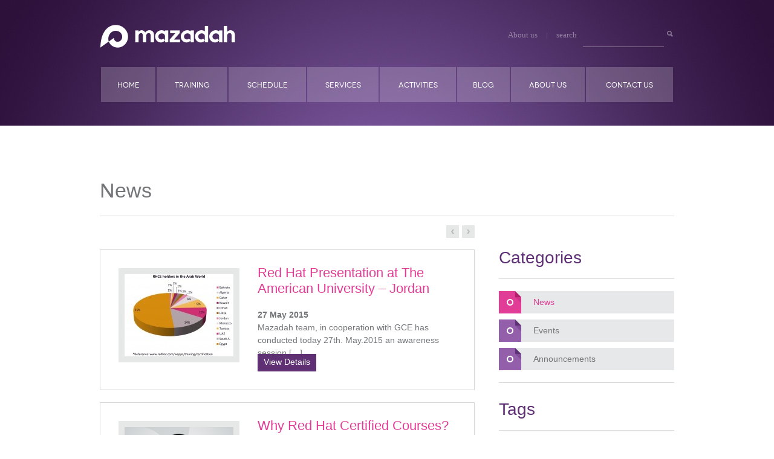

--- FILE ---
content_type: text/html; charset=UTF-8
request_url: https://mazadah.com/blog/category/news/
body_size: 23582
content:
<!DOCTYPE html>
<!--[if lt IE 7]> <html class="no-js ie6 oldie" lang="en"> <![endif]-->
<!--[if IE 7]>    <html class="no-js ie7 oldie" lang="en"> <![endif]-->
<!--[if IE 8]>    <html class="no-js ie8 oldie" lang="en"> <![endif]-->
<!--[if gt IE 8]><!--> <html class="no-js" lang="en" xml:lang="en"> <!--<![endif]-->
<head>
    <meta charset="utf-8">
    <link rel="shortcut icon" href="https://mazadah.com/wp-content/themes/mazadah/images/mazadah_favicon_128.png" />
  <title>News | Mazadah</title>
	<meta name="description" content="">
	<meta name="author" content="LibyanSpider.com">
	<meta name="viewport" content="width=device-width">
	<link rel="stylesheet" href="https://mazadah.com/wp-content/themes/mazadah/css/style.css">

	
	<link rel="stylesheet" href="https://mazadah.com/wp-content/themes/mazadah/style.css">
	<link href='http://fonts.googleapis.com/css?family=Indie+Flower|Source+Sans+Pro:400,400italic,600,600italic,700,700italic|Courgette&amp;subset=latin,latin-ext' rel='stylesheet' type='text/css'>
	<script src="//ajax.googleapis.com/ajax/libs/jquery/1.7.1/jquery.min.js"></script>
	<script src="https://mazadah.com/wp-content/themes/mazadah/js/libs/modernizr-2.6.2.js"></script>
	
	<script src="https://maps.googleapis.com/maps/api/js?sensor=true"></script> 
	
	
	<meta name='robots' content='max-image-preview:large' />
<link rel='dns-prefetch' href='//s.w.org' />
<link rel="alternate" type="application/rss+xml" title="Mazadah &raquo; News Category Feed" href="https://mazadah.com/blog/category/news/feed/" />
		<script type="text/javascript">
			window._wpemojiSettings = {"baseUrl":"https:\/\/s.w.org\/images\/core\/emoji\/13.1.0\/72x72\/","ext":".png","svgUrl":"https:\/\/s.w.org\/images\/core\/emoji\/13.1.0\/svg\/","svgExt":".svg","source":{"concatemoji":"https:\/\/mazadah.com\/wp-includes\/js\/wp-emoji-release.min.js?ver=5.8.12"}};
			!function(e,a,t){var n,r,o,i=a.createElement("canvas"),p=i.getContext&&i.getContext("2d");function s(e,t){var a=String.fromCharCode;p.clearRect(0,0,i.width,i.height),p.fillText(a.apply(this,e),0,0);e=i.toDataURL();return p.clearRect(0,0,i.width,i.height),p.fillText(a.apply(this,t),0,0),e===i.toDataURL()}function c(e){var t=a.createElement("script");t.src=e,t.defer=t.type="text/javascript",a.getElementsByTagName("head")[0].appendChild(t)}for(o=Array("flag","emoji"),t.supports={everything:!0,everythingExceptFlag:!0},r=0;r<o.length;r++)t.supports[o[r]]=function(e){if(!p||!p.fillText)return!1;switch(p.textBaseline="top",p.font="600 32px Arial",e){case"flag":return s([127987,65039,8205,9895,65039],[127987,65039,8203,9895,65039])?!1:!s([55356,56826,55356,56819],[55356,56826,8203,55356,56819])&&!s([55356,57332,56128,56423,56128,56418,56128,56421,56128,56430,56128,56423,56128,56447],[55356,57332,8203,56128,56423,8203,56128,56418,8203,56128,56421,8203,56128,56430,8203,56128,56423,8203,56128,56447]);case"emoji":return!s([10084,65039,8205,55357,56613],[10084,65039,8203,55357,56613])}return!1}(o[r]),t.supports.everything=t.supports.everything&&t.supports[o[r]],"flag"!==o[r]&&(t.supports.everythingExceptFlag=t.supports.everythingExceptFlag&&t.supports[o[r]]);t.supports.everythingExceptFlag=t.supports.everythingExceptFlag&&!t.supports.flag,t.DOMReady=!1,t.readyCallback=function(){t.DOMReady=!0},t.supports.everything||(n=function(){t.readyCallback()},a.addEventListener?(a.addEventListener("DOMContentLoaded",n,!1),e.addEventListener("load",n,!1)):(e.attachEvent("onload",n),a.attachEvent("onreadystatechange",function(){"complete"===a.readyState&&t.readyCallback()})),(n=t.source||{}).concatemoji?c(n.concatemoji):n.wpemoji&&n.twemoji&&(c(n.twemoji),c(n.wpemoji)))}(window,document,window._wpemojiSettings);
		</script>
		<style type="text/css">
img.wp-smiley,
img.emoji {
	display: inline !important;
	border: none !important;
	box-shadow: none !important;
	height: 1em !important;
	width: 1em !important;
	margin: 0 .07em !important;
	vertical-align: -0.1em !important;
	background: none !important;
	padding: 0 !important;
}
</style>
	<link rel='stylesheet' id='formidable-css'  href='https://mazadah.com/wp-content/plugins/formidable/css/formidableforms1.css?ver=992024' type='text/css' media='all' />
<link rel='stylesheet' id='wp-block-library-css'  href='https://mazadah.com/wp-includes/css/dist/block-library/style.min.css?ver=5.8.12' type='text/css' media='all' />
<link rel='stylesheet' id='contact-form-7-css'  href='https://mazadah.com/wp-content/plugins/contact-form-7/includes/css/styles.css?ver=5.4.2' type='text/css' media='all' />
<link rel='stylesheet' id='tctgo-style-css'  href='https://mazadah.com/wp-content/plugins/tag-or-category-term-group-order/lib/style.css?ver=5.8.12' type='text/css' media='all' />
<link rel='stylesheet' id='nextgen_widgets_style-css'  href='https://mazadah.com/wp-content/plugins/nextgen-gallery/products/photocrati_nextgen/modules/widget/static/widgets.css?ver=3.16' type='text/css' media='all' />
<link rel='stylesheet' id='nextgen_basic_thumbnails_style-css'  href='https://mazadah.com/wp-content/plugins/nextgen-gallery/products/photocrati_nextgen/modules/nextgen_basic_gallery/static/thumbnails/nextgen_basic_thumbnails.css?ver=3.16' type='text/css' media='all' />
<link rel='stylesheet' id='nextgen_basic_slideshow_style-css'  href='https://mazadah.com/wp-content/plugins/nextgen-gallery/products/photocrati_nextgen/modules/nextgen_basic_gallery/static/slideshow/ngg_basic_slideshow.css?ver=3.16' type='text/css' media='all' />
<link rel="https://api.w.org/" href="https://mazadah.com/wp-json/" /><link rel="alternate" type="application/json" href="https://mazadah.com/wp-json/wp/v2/categories/1" /><link rel="EditURI" type="application/rsd+xml" title="RSD" href="https://mazadah.com/xmlrpc.php?rsd" />
<link rel="wlwmanifest" type="application/wlwmanifest+xml" href="https://mazadah.com/wp-includes/wlwmanifest.xml" /> 
<meta name="generator" content="WordPress 5.8.12" />
<script type="text/javascript">document.documentElement.className += " js";</script>
<style type="text/css">.broken_link, a.broken_link {
	text-decoration: line-through;
}</style></head>
<body>

	<!--		<div class="layout">
	-->
		<div class="layout">
		<header>
			<div class="container">
				<a href="https://mazadah.com/" class="logo"><img src="https://mazadah.com/wp-content/themes/mazadah/images/mazadah-logo.png" alt=""></a>
				<div class="right">
					<ul id="menu-top_menu" class="small-nav"><li class=''><a  href="https://mazadah.com/about/" >About us</a></li></ul>					<form class="search" role="search" method="get" id="searchform" action="https://mazadah.com/">
						<label for="search-field">search</label>
						<input type="text" value="" name="s"  id="search-field" />
						<button class="icons-search" type="submit">search</button>
					</form>
				</div>				
				<nav>
					<ul id="menu-main_nav" class="main-nav"><li class='menu-item-home'><a  href="https://mazadah.com/" >Home</a></li><li class='menu-item-has-children'><a  href="https://mazadah.com/training/" >Training</a><ul><li class=''><a  href="https://mazadah.com/training/course-list/" >Course List</a></li><li class=''><a  href="https://mazadah.com/register/" >Register</a></li><li class=''><a  href="https://mazadah.com/promotions/" >Promotions</a></li><li class=''><a  href="https://mazadah.com/schedule/" >Schedule</a></li><li class=''><a  href="https://mazadah.com/testimonials/" >Testimonials</a></li></ul></li><li class=''><a  href="https://mazadah.com/schedule/" >Schedule</a></li><li class=''><a  href="https://mazadah.com/pro-services/" >Services</a></li><li class='menu-item-has-children'><a  href="https://mazadah.com/activities/" >Activities</a><ul><li class=''><a  href="https://mazadah.com/events/" >Events</a></li><li class=''><a  href="https://mazadah.com/gallery/" >Gallery</a></li></ul></li><li class=''><a  href="https://mazadah.com/blog/" >Blog</a></li><li class='menu-item-has-children'><a  href="https://mazadah.com/about/" >About us</a><ul><li class=''><a  href="https://mazadah.com/team/" >Team</a></li><li class=''><a  href="https://mazadah.com/awards/" >Awards</a></li><li class=''><a  href="https://mazadah.com/partners/" >Partners</a></li></ul></li><li class=''><a  href="https://mazadah.com/contact/" >Contact Us</a></li></ul>				</nav>	
			</div>
		</header>

	<div class="content">
		<div class="container">
			<div class="title no-bgr">
				<h1>News</h1>
			</div>     
			<div class="main">
				<div id="pagetabs" class="tabs">
					<div class="main-sliders lists-slider royalSlider contentSlider rsDefault">
						<div>
							<ul>
																																															
										<li>
											<span class="courses-mile2-bgr">
																																						<img src="https://mazadah.com/wp-content/uploads/2015/05/RHCE-holders-in-Arab-Region1-180x136.jpg" alt="" style="border:none;" />
																							</span>
											<div class="left">
												<h3><a href="https://mazadah.com/blog/red-hat-presentation-at-the-american-university-jordan/">Red Hat Presentation at The American University &#8211; Jordan</a></h3>
												<strong>27 May 2015</strong>
												<p>Mazadah team, in cooperation with GCE has conducted today 27th. May.2015 an awareness session [&hellip;]</p>
												<span>
													<a class="btn btn-purple" href="https://mazadah.com/blog/red-hat-presentation-at-the-american-university-jordan/">View Details</a>
												</span>
											</div>
										</li>
																																								
										<li>
											<span class="courses-mile2-bgr">
																																						<img src="https://mazadah.com/wp-content/uploads/2015/05/Certified-by-Red-Hat_sq-180x136.png" alt="" style="border:none;" />
																							</span>
											<div class="left">
												<h3><a href="https://mazadah.com/blog/why-red-hat-certified-courses/">Why Red Hat Certified Courses?</a></h3>
												<strong>14 May 2015</strong>
												<p>Many people do not recognize the value of taking Officially Certified Courses, [&hellip;]</p>
												<span>
													<a class="btn btn-purple" href="https://mazadah.com/blog/why-red-hat-certified-courses/">View Details</a>
												</span>
											</div>
										</li>
																																								
										<li>
											<span class="courses-mile2-bgr">
																																						<img src="https://mazadah.com/wp-content/uploads/2015/05/Mazadah_Bradford-180x136.png" alt="" style="border:none;" />
																							</span>
											<div class="left">
												<h3><a href="https://mazadah.com/blog/mazadah-partners-with-bradford-institute/">Mazadah Partners with Bradford Institute</a></h3>
												<strong>11 May 2015</strong>
												<p>Due to the great success achieved by Mazadah for Training and Development [&hellip;]</p>
												<span>
													<a class="btn btn-purple" href="https://mazadah.com/blog/mazadah-partners-with-bradford-institute/">View Details</a>
												</span>
											</div>
										</li>
																																								
										<li>
											<span class="courses-mile2-bgr">
																																						<img src="https://mazadah.com/wp-content/uploads/2015/05/Mazadah_GCE-sq-180x136.png" alt="" style="border:none;" />
																							</span>
											<div class="left">
												<h3><a href="https://mazadah.com/blog/why-mazadah-and-gce/">Why Courses from Mazadah &#038; GCE?</a></h3>
												<strong>01 May 2015</strong>
												<p>In the past few years, when there was no Red Hat Certified [&hellip;]</p>
												<span>
													<a class="btn btn-purple" href="https://mazadah.com/blog/why-mazadah-and-gce/">View Details</a>
												</span>
											</div>
										</li>
																																								
										<li>
											<span class="courses-mile2-bgr">
																																						<img src="https://mazadah.com/wp-content/uploads/2015/05/RHCA-in-Jordan1-180x136.png" alt="" style="border:none;" />
																							</span>
											<div class="left">
												<h3><a href="https://mazadah.com/blog/mazadah-partners-with-gce/">Mazadah Partners with GCE</a></h3>
												<strong>23 Apr 2015</strong>
												<p>Mazadah (The Only Red Hat Certified Training Partner in Jordan), partners “exclusively” [&hellip;]</p>
												<span>
													<a class="btn btn-purple" href="https://mazadah.com/blog/mazadah-partners-with-gce/">View Details</a>
												</span>
											</div>
										</li>
																																								
										<li>
											<span class="courses-mile2-bgr">
																																						<img src="https://mazadah.com/wp-content/uploads/2014/11/10519512_10152911871059905_4316163328020063268_n1-180x136.jpg" alt="" style="border:none;" />
																							</span>
											<div class="left">
												<h3><a href="https://mazadah.com/blog/mazadahs-first-event-in-jordan/">Mazadah&#8217;s first event in Jordan</a></h3>
												<strong>13 Nov 2014</strong>
												<p>Mazadah&#8217;s first event in Jordan</p>
												<span>
													<a class="btn btn-purple" href="https://mazadah.com/blog/mazadahs-first-event-in-jordan/">View Details</a>
												</span>
											</div>
										</li>
										</ul></div><div><ul>																														
										<li>
											<span class="courses-mile2-bgr">
																																						<img src="https://mazadah.com/wp-content/uploads/2014/11/Florain1-180x136.jpg" alt="" style="border:none;" />
																							</span>
											<div class="left">
												<h3><a href="https://mazadah.com/blog/mazadah-team-with-florian-brand/">Mazadah team with Florian Brand</a></h3>
												<strong>12 Nov 2014</strong>
												<p>Mazadah Team with Florian Brand (Training Quality Manager of RedHat) — with [&hellip;]</p>
												<span>
													<a class="btn btn-purple" href="https://mazadah.com/blog/mazadah-team-with-florian-brand/">View Details</a>
												</span>
											</div>
										</li>
																																								
										<li>
											<span class="courses-mile2-bgr">
																																						<img src="https://mazadah.com/wp-content/uploads/2014/11/Linux-Re-boost-180x136.png" alt="" style="border:none;" />
																							</span>
											<div class="left">
												<h3><a href="https://mazadah.com/blog/linux-reboost/">Linux Re:boost</a></h3>
												<strong>11 Nov 2014</strong>
												<p>Linux Re:boost To celebrate the power of Linux, we cordially invite you [&hellip;]</p>
												<span>
													<a class="btn btn-purple" href="https://mazadah.com/blog/linux-reboost/">View Details</a>
												</span>
											</div>
										</li>
																																								
										<li>
											<span class="courses-mile2-bgr">
																																						<img src="https://mazadah.com/wp-content/uploads/2014/11/Mazadah-preview1-180x136.png" alt="" style="border:none;" />
																							</span>
											<div class="left">
												<h3><a href="https://mazadah.com/blog/mazadah-updated-its-logo/">Mazadah updated its logo</a></h3>
												<strong>12 Oct 2014</strong>
												<p>Thank you for visiting Mazadah Website. We have launched the new design [&hellip;]</p>
												<span>
													<a class="btn btn-purple" href="https://mazadah.com/blog/mazadah-updated-its-logo/">View Details</a>
												</span>
											</div>
										</li>
																																								
										<li>
											<span class="courses-mile2-bgr">
																																						<img src="https://mazadah.com/wp-content/uploads/2014/11/10441485_727003030707391_8248934314110192192_n-180x136.jpg" alt="" style="border:none;" />
																							</span>
											<div class="left">
												<h3><a href="https://mazadah.com/blog/highlights-from-red-hat-partners-conference/">Highlights from Red Hat Partners Conference</a></h3>
												<strong>19 Sep 2014</strong>
												<p>Thank you for visiting Mazadah Website. We have launched the new design for </p>
												<span>
													<a class="btn btn-purple" href="https://mazadah.com/blog/highlights-from-red-hat-partners-conference/">View Details</a>
												</span>
											</div>
										</li>
																	</ul>
						</div>
					</div>
				</div>
			</div>
			<aside>
				<div class="textwidget">
					<h2 class="underline">Categories</h2>
					<ul id="menu-blog_menu" class="sidenav"><li class='current-menu-item'><a  href="https://mazadah.com/blog/category/news/" ><span></span>News</a></li><li class=''><a  href="https://mazadah.com/blog/category/events/" ><span></span>Events</a></li><li class=''><a  href="https://mazadah.com/blog/category/announcements/" ><span></span>Announcements</a></li></ul>				</div>
				<div class="textwidget tagcloud ">
					<h2 class="underline">Tags</h2>
					<a href="https://mazadah.com/blog/tag/certificate/">Certificate</a><a href="https://mazadah.com/blog/tag/certified-courses/">Certified Courses</a><a href="https://mazadah.com/blog/tag/certified-lab/">Certified Lab</a><a href="https://mazadah.com/blog/tag/certified-training/">Certified training</a><a href="https://mazadah.com/blog/tag/certified-training-in-kuwait/">Certified Training in Kuwait</a><a href="https://mazadah.com/blog/tag/channel-partner/">channel partner</a><a href="https://mazadah.com/blog/tag/courses/">courses</a><a href="https://mazadah.com/blog/tag/egypt/">Egypt</a><a href="https://mazadah.com/blog/tag/event/">event</a><a href="https://mazadah.com/blog/tag/first-time/">First Time</a><a href="https://mazadah.com/blog/tag/gce/">gce</a><a href="https://mazadah.com/blog/tag/jordan/">Jordan</a><a href="https://mazadah.com/blog/tag/kuwait/">Kuwait</a><a href="https://mazadah.com/blog/tag/linux/">linux</a><a href="https://mazadah.com/blog/tag/logo/">logo</a><a href="https://mazadah.com/blog/tag/mazadag/">mazadag</a><a href="https://mazadah.com/blog/tag/mazadah/">Mazadah</a><a href="https://mazadah.com/blog/tag/meeting/">meeting</a><a href="https://mazadah.com/blog/tag/only/">Only</a><a href="https://mazadah.com/blog/tag/partner/">partner</a><a href="https://mazadah.com/blog/tag/partnership/">partnership</a><a href="https://mazadah.com/blog/tag/red-hat/">red hat</a><a href="https://mazadah.com/blog/tag/red-hat-certified-training/">Red Hat Certified Training</a><a href="https://mazadah.com/blog/tag/red-hat-linux/">Red Hat Linux</a><a href="https://mazadah.com/blog/tag/redhat/">RedHat</a><a href="https://mazadah.com/blog/tag/rhca/">RHCA</a><a href="https://mazadah.com/blog/tag/rhce/">RHCE</a><a href="https://mazadah.com/blog/tag/rhcsa/">RHCSA</a><a href="https://mazadah.com/blog/tag/team/">team</a><a href="https://mazadah.com/blog/tag/training/">Training</a>				</div>    
				<div class="textwidget archiveList">
					<h2 class="underline">Archives</h2>
												<h3>2015</h3>
							<ul>
												<li>
							<a href="https://mazadah.com/blog/2015/05">
								<span class="archive-month">May</span>
								<span class="archive-count">5</span>
							</a>
						</li>
												<li>
							<a href="https://mazadah.com/blog/2015/04">
								<span class="archive-month">April</span>
								<span class="archive-count">1</span>
							</a>
						</li>
						</ul>							<h3>2014</h3>
							<ul>
												<li>
							<a href="https://mazadah.com/blog/2014/11">
								<span class="archive-month">November</span>
								<span class="archive-count">3</span>
							</a>
						</li>
												<li>
							<a href="https://mazadah.com/blog/2014/10">
								<span class="archive-month">October</span>
								<span class="archive-count">1</span>
							</a>
						</li>
												<li>
							<a href="https://mazadah.com/blog/2014/09">
								<span class="archive-month">September</span>
								<span class="archive-count">1</span>
							</a>
						</li>
											</ul>
				</div> 
				  
				       
			</aside>
		</div>
	</div>
	<input type="hidden" name="tmplurl" id="tmplurl" value="https://mazadah.com/wp-content/themes/mazadah/" />
	<script>
		var cusrtabid = ;
	</script>
				
	<div class='layout_footer'></div>
</div>
	
<footer>
	<div class="container">
		<nav>
			<ul id="menu-bottom_menu" class="footer-nav"><li><h5>Reach us</h5><ul><li><a  href="https://mazadah.com/event-registration-form/" >Events</a></li><li><a  href="https://mazadah.com/contact/" >Contact</a></li><li><a  href="https://mazadah.com/blog/" >Blog</a></li><li><a  href="https://mazadah.com/about/" >About us</a></li></ul></li><li><h5>Follow Us</h5><ul><li><a  href="http://twitter.com" ><span class="icons-tw"></span>Twitter</a></a></li><li><a  href="http://www.facebook.com" ><span class="icons-fb"></span>Facebook</a></a></li><li><a  href="http://linkedin.com" ><span class="icons-ln"></span>Linkedin</a></a></li></ul></li><li><h5>Legal</h5><ul><li><a  href="https://mazadah.com/privacy-policy/" >Privacy Policy</a></li></ul></li></ul>		</nav>
		 
	</div>
	<small>
		<div class="container">Copyright &copy; 2026. mazadah.com All Rights Reserved.</div>
	</small>
</footer>
<script type='text/javascript' src='https://mazadah.com/wp-includes/js/dist/vendor/regenerator-runtime.min.js?ver=0.13.7' id='regenerator-runtime-js'></script>
<script type='text/javascript' src='https://mazadah.com/wp-includes/js/dist/vendor/wp-polyfill.min.js?ver=3.15.0' id='wp-polyfill-js'></script>
<script type='text/javascript' id='contact-form-7-js-extra'>
/* <![CDATA[ */
var wpcf7 = {"api":{"root":"https:\/\/mazadah.com\/wp-json\/","namespace":"contact-form-7\/v1"}};
/* ]]> */
</script>
<script type='text/javascript' src='https://mazadah.com/wp-content/plugins/contact-form-7/includes/js/index.js?ver=5.4.2' id='contact-form-7-js'></script>
<script type='text/javascript' src='https://mazadah.com/wp-includes/js/wp-embed.min.js?ver=5.8.12' id='wp-embed-js'></script>
<script src="//ajax.googleapis.com/ajax/libs/jquery/1.7.1/jquery.min.js"></script>
<script type="text/javascript">window.jQuery || document.write('<script type="text/javascript" src="js/libs/jquery-1.7.1.min.js"><\/script>')</script>
<script type="text/javascript" src="http://code.jquery.com/ui/1.9.2/jquery-ui.js"></script>
<script type="text/javascript" src="https://mazadah.com/wp-content/themes/mazadah/js/libs/selectivizr-min.js"></script>
<script type="text/javascript" src="https://mazadah.com/wp-content/themes/mazadah/js/jquery.royalslider.min.js"></script>
<script type="text/javascript" src="https://mazadah.com/wp-content/themes/mazadah/js/jquery.colorbox-min.js"></script>
<script type="text/javascript" src="https://mazadah.com/wp-content/themes/mazadah/js/select2.min.js"></script>
<script type="text/javascript" src="https://mazadah.com/wp-content/themes/mazadah/js/jquery.uniform.js"></script>
<script type="text/javascript" src="https://mazadah.com/wp-content/themes/mazadah/js/jquery.autosize.js"></script>
<script type="text/javascript" src="https://mazadah.com/wp-content/themes/mazadah/js/jquery.validate.js"></script>
<script type="text/javascript" src="https://mazadah.com/wp-content/themes/mazadah/js/init.js"></script>

<!--[if lt IE 7 ]>
    <script src="//ajax.googleapis.com/ajax/libs/chrome-frame/1.0.3/CFInstall.min.js"></script>
    <script>window.attachEvent('onload',function(){CFInstall.check({mode:'overlay'})})</script>
<![endif]-->

</body>
</html>     


--- FILE ---
content_type: text/css
request_url: https://mazadah.com/wp-content/themes/mazadah/css/style.css
body_size: 111150
content:
/* --------------------------------------------------------------------------------------

+

+   AUTHOR: Plakarstudio

+

-------------------------------------------------------------------------------------- */

/* --------------------------------------------------------------------------------------

+

+ BASIC STYLES

+

-------------------------------------------------------------------------------------- */

html,
body,
div,
span,
applet,
object,
iframe,
h1,
h2,
h3,
h4,
h5,
h6,
p,
blockquote,
pre,
a,
abbr,
acronym,
address,
big,
cite,
code,
del,
dfn,
em,
img,
ins,
kbd,
q,
s,
samp,
small,
strike,
strong,
sub,
sup,
tt,
var,
b,
u,
i,
center,
dl,
dt,
dd,
ol,
ul,
li,
fieldset,
form,
label,
legend,
table,
caption,
tbody,
tfoot,
thead,
tr,
th,
td,
article,
aside,
canvas,
details,
embed,
figure,
figcaption,
footer,
header,
hgroup,
menu,
nav,
output,
ruby,
section,
summary,
time,
mark,
audio,
video {
    margin: 0;
    padding: 0;
    border: 0;
    font: inherit;
    font-size: 100%;
    vertical-align: baseline;
}
html {
    line-height: 1;
}
ol,
ul {
    list-style: none;
}
table {
    border-collapse: collapse;
    border-spacing: 0;
}
caption,
th,
td {
    text-align: left;
    font-weight: normal;
    vertical-align: middle;
}
q,
blockquote {
    quotes: none;
}
q:before,
q:after,
blockquote:before,
blockquote:after {
    content: "";
    content: none;
}
a img {
    border: none;
}
article,
aside,
details,
figcaption,
figure,
footer,
header,
hgroup,
menu,
nav,
section,
summary {
    display: block;
}
/* --------------------------------------------------------------------------------------

+

+ VARIABLES

+

-------------------------------------------------------------------------------------- */

/* --------------------------------------------------------------------------------------

+

+ MIXINS

+

-------------------------------------------------------------------------------------- */

/* BOX SIZING */

/* TRANSITION */

/* LINE-HIGH */

/* FIRST CHILD */

/* SPRITES */

.icons-sprite,
.icons-calendar,
.icons-fb-circle,
.icons-fb-w,
.icons-fb,
.icons-key,
.icons-ln-w,
.icons-ln,
.icons-mail-sw,
.icons-mail-w,
.icons-news-mail,
.icons-photo,
.icons-profile,
.icons-search,
.icons-star,
.icons-tw-circle,
.icons-tw-w,
.icons-tw,
.icons-twitter {
    background: url('../images/icons-s1bbfed306f.png') no-repeat;
}
.icons-calendar {
    background-position: 0 -493px;
    height: 29px;
    width: 29px;
}
.icons-calendar:hover,
.icons-calendar.calendar-hover {
    background-position: 0 -532px;
}
.icons-fb-circle {
    background-position: 0 -107px;
    height: 50px;
    width: 50px;
}
.icons-fb-w {
    background-position: 0 -454px;
    height: 29px;
    width: 29px;
}
.icons-fb {
    background-position: 0 -621px;
    height: 15px;
    width: 15px;
}
.icons-key {
    background-position: 0 -310px;
    height: 12px;
    width: 12px;
}
.icons-ln-w {
    background-position: 0 -372px;
    height: 29px;
    width: 29px;
}
.icons-ln {
    background-position: 0 -596px;
    height: 15px;
    width: 15px;
}
.icons-mail-sw {
    background-position: 0 -411px;
    height: 11px;
    width: 16px;
}
.icons-mail-w {
    background-position: 0 -232px;
    height: 29px;
    width: 29px;
}
.icons-news-mail {
    background-position: 0 -352px;
    height: 10px;
    width: 15px;
}
.icons-photo {
    background-position: 0 -206px;
    height: 16px;
    width: 20px;
}
.icons-profile {
    background-position: 0 -432px;
    height: 12px;
    width: 11px;
}
.icons-search {
    background-position: 0 -332px;
    height: 10px;
    width: 10px;
}
.icons-star {
    background-position: 0 -271px;
    height: 29px;
    width: 30px;
}
.icons-tw-circle {
    background-position: 0 0;
    height: 50px;
    width: 50px;
}
.icons-tw-w {
    background-position: 0 -167px;
    height: 29px;
    width: 29px;
}
.icons-tw {
    background-position: 0 -571px;
    height: 15px;
    width: 15px;
}
.icons-twitter {
    background-position: 0 -60px;
    height: 37px;
    width: 37px;
}
.bubbles-sprite,
.bubbles-bubble1,
.bubbles-bubble2,
.bubbles-bubble3 {
    background: url('../images/slider/bubbles-s2656818996.png') no-repeat;
}
.bubbles-bubble1 {
    background-position: 0 0;
    height: 180px;
    width: 232px;
}
.bubbles-bubble2 {
    background-position: 0 -190px;
    height: 100px;
    width: 120px;
}
.bubbles-bubble3 {
    background-position: 0 -300px;
    height: 57px;
    width: 72px;
}
.courses-sprite,
.courses-kaspersky,
.courses-mazadah,
.courses-mile2-bgr,
.courses-mile2 {
    background: url('../images/courses-sad3ac900ff.png') no-repeat;
}
.courses-kaspersky {
    background-position: 0 -730px;
    height: 136px;
    width: 180px;
}
.courses-kaspersky:hover,
.courses-kaspersky.kaspersky-hover {
    background-position: 0 -438px;
}
.courses-mazadah {
    background-position: 0 -146px;
    height: 136px;
    width: 180px;
}
.courses-mazadah:hover,
.courses-mazadah.mazadah-hover {
    background-position: 0 0;
}
.courses-mile2-bgr {
    background-position: 0 -1022px;
    height: 136px;
    width: 180px;
}
.courses-mile2-bgr:hover,
.courses-mile2-bgr.mile2-bgr-hover {
    background-position: 0 -876px;
}
.courses-mile2 {
    background-position: 0 -584px;
    height: 136px;
    width: 181px;
}
.courses-mile2:hover,
.courses-mile2.mile2-hover {
    background-position: 0 -292px;
}
.student,
.talk,
.trophy,
.note,
.owl {
    display: block;
    position: absolute;
    top: 50%;
    left: 50%;
    background: url('../images/badges-scc349b21ee.png') no-repeat;
}
.student {
    background-position: 0 -170px;
    height: 72px;
    width: 80px;
    margin: -36px 0 0 -40px;
}
.badges a:hover .student {
    background-position: 0 -342px;
}
.talk {
    background-position: -9px -1528px;
    height: 60px;
    width: 61px;
    margin: -30px 0 0 -31px;
}
.badges a:hover .talk {
    background-position: -9px -1368px;
}
.trophy {
    background-position: -8px -856px;
    height: 72px;
    width: 63px;
    margin: -36px 0 0 -32px;
}
.badges a:hover .trophy {
    background-position: -8px -684px;
}
.note {
    background-position: -2px -1028px;
    height: 70px;
    width: 76px;
    margin: -35px 0 0 -38px;
}
.badges a:hover .note {
    background-position: -2px -1198px;
}
.owl {
    background-position: -2px -514px;
    height: 70px;
    width: 76px;
    margin: -35px 0 0 -38px;
}
.badges a:hover .owl {
    background-position: -2px 0;
}
/* promo */

.crown,
.clock,
.owl2,
.doc,
.d10,
.d20,
.d30,
.d40,
.d50,
.d100 {
    display: block;
    background: url('../images/promos-s24a18875dc.png') no-repeat;
}
.crown {
    background-position: -10px -1683px;
    height: 133px;
    width: 120px;
}
.promos .crown.pop {
    background-position: 0 -155px;
}
.clock {
    background-position: -10px -1550px;
    height: 133px;
    width: 120px;
}
.promos .clock.pop {
    background-position: 0 0;
}
.owl2 {
    background-position: -10px -2747px;
    height: 133px;
    width: 120px;
}
.promos .owl2.pop {
    background-position: 0 -1395px;
}
.doc {
    background-position: -10px -2614px;
    height: 133px;
    width: 120px;
}
.promos .doc.pop {
    background-position: 0 -1240px;
}
.d10 {
    background-position: -10px -1816px;
    height: 133px;
    width: 120px;
}
.promos .d10.pop {
    background-position: 0 -465px;
}
.d20 {
    background-position: -10px -2082px;
    height: 133px;
    width: 120px;
}
.promos .d20.pop {
    background-position: 0 -620px;
}
.d30 {
    background-position: -10px -2215px;
    height: 133px;
    width: 120px;
}
.promos .d30.pop {
    background-position: 0 -775px;
}
.d40 {
    background-position: -10px -2348px;
    height: 133px;
    width: 120px;
}
.promos .d40.pop {
    background-position: 0 -930px;
}
.d50 {
    background-position: -10px -2481px;
    height: 133px;
    width: 120px;
}
.promos .d50.pop {
    background-position: 0 -1085px;
}
.d100 {
    background-position: -10px -1949px;
    height: 133px;
    width: 120px;
}
.promos .d100.pop {
    background-position: 0 -310px;
}
.libyanspider,
.mile2,
.jobly,
.kaspersky {
    display: block;
    background: url('../images/partners-s6800ce8564.png') no-repeat;
}
.libyanspider {
    background-position: -10px -870px;
    height: 135px;
    width: 280px;
}
.partners .libyanspider.pop {
    background-position: 0 -1005px;
}
.mile2 {
    background-position: -10px -155px;
    height: 135px;
    width: 280px;
}
.partners .mile2.pop {
    background-position: 0 0;
}
.jobly {
    background-position: -10px -290px;
    height: 135px;
    width: 280px;
}
.partners .jobly.pop {
    background-position: 0 -425px;
}
.kaspersky {
    background-position: -10px -580px;
    height: 135px;
    width: 280px;
}
.partners .kaspersky.pop {
    background-position: 0 -715px;
}
@font-face {
    font-family: "nove";
    src: url('../fonts/26E81B_4_0.ttf') format('truetype'), url('../fonts/26E81B_4_0.eot') format('embedded-opentype'), url('../fonts/26E81B_4_0.woff') format('woff');
}
@font-face {
    font-family: "nove-db";
    src: url('../fonts/26E81B_2_0.ttf') format('truetype'), url('../fonts/26E81B_2_0.eot') format('embedded-opentype'), url('../fonts/26E81B_2_0.woff') format('woff');
}
@font-face {
    font-family: "nove-b";
    src: url('../fonts/26E81B_0_0.ttf') format('truetype'), url('../fonts/26E81B_0_0.eot') format('embedded-opentype'), url('../fonts/26E81B_0_0.woff') format('woff');
}
body {
    color: #737578;
    font-family: "Source Sans Pro", sans-serif;
    font-size: 14px;
    line-height: 1.5;
}
h1,
h2,
h3,
h4,
h5,
h6 {
    line-height: 1;
}
h1 {
    font-size: 34px;
    margin-bottom: 25px;
	margin-top: 35px;
    color: #737578;
    font-family: "Helvetica", sans-serif;
}
h2 {
    font-size: 28px;
    color: #5f3075;
    font-family: "Helvetica", sans-serif;
	margin-bottom: 20px;
	margin-top: 30px;
}
h3{
    font-size: 22px;
    color: #737578;
	margin-bottom: 15px;
	margin-top: 25px;
}
h4 {
    line-height: 1;
    font-size: 18px;
    color: #5f3075;
    font-family: "Helvetica", sans-serif;
    margin-bottom: 5px;
    font-weight: bold;
}
h5 {
	 font-size: 16px;
     color: #737578;
}

h6 {
    line-height: 1;
    font-size: 16px;
    color: #5f3075;
    font-family: "Helvetica", sans-serif;
    margin-bottom: 5px;
}
h2 + p {
    margin-top: -5px;
}
p + h2 {
    padding-top: 20px;
}
h2.underline {
    padding-bottom: 20px;
    margin-bottom: 20px;
    border-bottom: 1px solid #d6d8d9;
}
h2.table-title {
    padding-top: 20px;
    margin-bottom: 20px;
}
h3 {
    margin-bottom: 10px;
}
h5 {
    font-size: 12px;
    font-family: "nove", sans-serif;
    color: #5f3075;
    text-transform: uppercase;
    margin-bottom: 15px;
}
a {
    outline: none;
    /* removing outline in Mozilla */
    text-decoration: none;
    color: #e23d96;
    -webkit-transition: all 0.3s ease;
    -moz-transition: all 0.3s ease;
    -ms-transition: all 0.3s ease;
    -o-transition: all 0.3s ease;
    transition: all 0.3s ease;
}
a:hover {
    color: #5f3074;
}
p {
    margin-bottom: 20px;
    clear: both;
}
img {
    vertical-align: top;
}
table {
    width: 100%;
}
strong {
    font-weight: bold;
}
.clearfix {
    *zoom: 1;
}
.clearfix:after {
    content: "";
    display: table;
    clear: both;
}
::-moz-selection {
    background: #b01f6c;
    color: white;
    text-shadow: none;
}
::selection {
    background: #b01f6c;
    color: white;
    text-shadow: none;
}
.hide {
    display: none !important;
}
button:hover,
input[type="submit"]:hover,
label {
    cursor: pointer;
}
textarea {
    margin: 0;
    /* removing margin in Mozilla */
    overflow: auto;
    /* for IE and older browsers */
}
/* align checkboxes, radios, text inputs with their label */

input[type="radio"] {
    vertical-align: text-bottom;
}
input[type="checkbox"] {
    vertical-align: bottom;
    *vertical-align: baseline;
}
input:focus,
textarea:focus,
button:focus {
    outline: none;
}
button::-moz-focus-inner,
input[type="submit"]::-moz-focus-inner {
    border: 0;
    padding: 0;
}
/* --------------------------------------------------------------------------------------

+

+ LAYOUT

+

-------------------------------------------------------------------------------------- */

html,
body {
    height: 100%;
}
.layout {
    clear: both;
    min-height: 100%;
    height: auto !important;
    height: 100%;
    margin-bottom: -400px;
}
.layout .layout_footer {
    height: 400px;
}
footer {
    clear: both;
    position: relative;
    height: 400px;
}
.container {
    margin: 0 auto;
    width: 950px;
}
.left {
    float: left;
}
.right {
    float: right;
}
.main {
    width: 620px;
    float: left;
    position: relative;
}
.main + aside {
    width: 290px;
    float: right;
}
/* --------------------------------------------------------------------------------------

+

+ BUTTONS

+

-------------------------------------------------------------------------------------- */

.btn {
    height: 29px;
    line-height: 27px;
    text-align: center;
    padding: 0 10px;
    color: white;
    background-color: #e33a93;
    border: none;
    -webkit-transition: all 0.3s ease;
    -moz-transition: all 0.3s ease;
    -ms-transition: all 0.3s ease;
    -o-transition: all 0.3s ease;
    transition: all 0.3s ease;
    font-size: 14px;
    display: -moz-inline-box;
    -moz-box-orient: vertical;
    display: inline-block;
    vertical-align: middle;
    *vertical-align: auto;
    -moz-user-select: none;
    -webkit-user-select: none;
    -khtml-user-select: none;
    -o-user-select: none;
    user-select: none;
}
.btn {
    *display: inline;
}
.btn:hover {
    background-color: #cc3384;
    color: #fff;
}
.btn.btn-purple {
    background-color: #5f3074;
}
.btn.btn-purple:hover {
    background-color: #482458;
}
.btn + .btn {
    margin-left: 10px;
}
button.btn {
    line-height: 24px;
}
.btn-gray {
    background-color: #C6C9CB;
    padding: 0;
}
.btn-gray:hover {
    background-color: #AFB2B4;
}
.star {
    background-color: #e6e8e8;
    color: #737578;
    padding-left: 10px;
    height: 29px;
    line-height: 29px;
    display: -moz-inline-box;
    -moz-box-orient: vertical;
    display: inline-block;
    vertical-align: middle;
    *vertical-align: auto;
    position: absolute;
    top: 6px;
    right: 0;
    cursor: pointer;
    -moz-user-select: none;
    -webkit-user-select: none;
    -khtml-user-select: none;
    -o-user-select: none;
    user-select: none;
}
.star {
    *display: inline;
}
.star b {
    float: left;
}
.star:hover {
    color: #737578;
}
.star span {
    border-left: 5px solid #fff;
    float: right;
    margin-left: 10px;
    -webkit-transition: all 0.3s ease;
    -moz-transition: all 0.3s ease;
    -ms-transition: all 0.3s ease;
    -o-transition: all 0.3s ease;
    transition: all 0.3s ease;
}
.star.stared span {
    background-color: #febd33;
}
/* ROADMAP BUTTONS */

/* BANNERS */

.discount {
    width: 100%;
    height: 95px;
    padding: 10px 20px;
    -webkit-box-sizing: border-box;
    -moz-box-sizing: border-box;
    box-sizing: border-box;
    background: url('../images/side-discount-bgr.jpg?1369040909') no-repeat 0 0;
    margin-bottom: 20px;
    color: #fff;
    font-family: "nove", sans-serif;
    overflow: hidden;
    text-transform: uppercase;
}
.discount em {
    width: 95px;
    text-align: center;
    float: left;
    font-size: 50px;
    line-height: 1.5;
    margin-right: 20px;
}
.discount strong {
    padding-top: 8px;
    float: left;
    font-size: 24px;
    line-height: 0.9;
    font-family: "nove-db", sans-serif;
    font-weight: normal;
    line-height: .8;
}
.discount strong span {
    font-size: 14px;
    font-family: "nove", sans-serif;
}
.discount strong b {
    font-size: 18px;
}
.ls-services {
    margin-bottom: 20px;
}
.ls-services h5 {
    height: 57px;
    display: block;
    background: #2f2f2f url('../images/ls-services.png?1369042479') no-repeat 0 0;
    text-indent: -9999px;
    margin-bottom: 0;
}
.ls-services ul {
    list-style: url(../images/list-bullet.png) inside;
    background-color: #E6E8E8;
    padding: 15px 20px;
}
/* FOLLOW */

.follow-banner {
    width: 100%;
    height: 135px;
    padding-top: 35px;
    padding-left: 100px;
    display: block;
    -webkit-box-sizing: border-box;
    -moz-box-sizing: border-box;
    box-sizing: border-box;
    color: #fff;
    font-family: "Courgette", cursive;
    font-size: 24px;
    position: relative;
    line-height: 1.1;
}
.follow-banner span {
    position: absolute;
    top: 50%;
    margin-top: -25px;
    left: 38px;
}
.follow-banner:hover {
    color: #fff;
    filter: progid: DXImageTransform.Microsoft.Alpha(Opacity=85);
    opacity: 0.85;
}
.follow-banner small {
    font-size: 14px;
}
.follow-banner.follow-fb {
    background-color: #3B5997;
}
.follow-banner.follow-tw {
    background-color: #4ABAE9;
}
.follow-banner + .follow-banner {
    margin-top: 20px;
}
/* --------------------------------------------------------------------------------------

+

+ FORMS

+

-------------------------------------------------------------------------------------- */

/* MAIN PART */

form input[type="text"],
form input[type="password"],
form .date-pick,
form textarea {
    vertical-align: middle;
    border: none;
    font-family: "Source Sans Pro", sans-serif;
    color: #737578;
    background-color: #e6e8e8;
    padding: 0 10px;
    -webkit-transition: all 0.3s ease;
    -moz-transition: all 0.3s ease;
    -ms-transition: all 0.3s ease;
    -o-transition: all 0.3s ease;
    transition: all 0.3s ease;
    -webkit-box-sizing: border-box;
    -moz-box-sizing: border-box;
    box-sizing: border-box;
    height: 31px;
    line-height: 31px;
    font-size: 14px;
    border: 2px solid #e6e8e8;
}
form input[type="text"]:hover,
form input[type="text"]:focus,
form input[type="password"]:hover,
form input[type="password"]:focus,
form .date-pick:hover,
form .date-pick:focus,
form textarea:hover,
form textarea:focus {
    border: 2px solid #FDE0A2;
    background-color: #fff;
}
form input {
    width: 262px;
}
form input.small-input,
form input.date-pick {
    width: 70px;
}
form textarea {
    padding: 6px 10px;
    width: 100%;
    height: 90px;
    resize: none !important;
    line-height: 1.5;
}
label span {
    font-size: 14px;
    height: 22px;
    text-transform: uppercase;
    color: #5f3074;
    display: block;
}
button {
    outline: none;
    border: none;
    -webkit-transition: all 0.3s ease;
    -moz-transition: all 0.3s ease;
    -ms-transition: all 0.3s ease;
    -o-transition: all 0.3s ease;
    transition: all 0.3s ease;
    font-family: "Source Sans Pro", sans-serif;
}
.block label {
    float: left;
    clear: left;
}
.float label {
    float: left;
    margin-right: 20px;
}
.float .btn {
    margin-top: 22px;
}
fieldset {
    padding: 20px 0;
    border-top: 1px solid #d6d8d9;
}
.comment p {
    margin-bottom: 10px;
}
.comment fieldset {
    overflow: hidden;
}
.contact label {
    clear: both;
    display: block;
    margin-bottom: 20px;
}
.contact label.left {
    clear: none;
    margin-bottom: 10px;
}
.contact label.left input {
    width: 294px;
}
.ie8 .contact p + label {
    margin-right: 32px;
}
.big-form {
    border-top: 1px solid #d6d8d9;
    border-bottom: 1px solid #d6d8d9;
    border-width: 3px;
    padding-left: 170px;
    padding-bottom: 20px;
    margin-bottom: 20px;
    position: relative;
}
.big-form fieldset {
    position: relative;
}
.big-form fieldset > label {
    float: left;
    clear: left;
    margin-top: 10px;
}
.big-form fieldset > label:first-child {
    margin-top: 0;
}
.big-form fieldset:first-child {
    border-top: none;
}
.big-form section {
    clear: both;
    padding-bottom: 20px;
    overflow: hidden;
}
.big-form section label {
    margin-top: 5px;
    margin-bottom: 0;
}
.big-form section label:first-child {
    margin-top: 0;
}
.big-form label {
    display: block;
}
.big-form .select-large {
    margin-bottom: 20px;
}
.big-form button {
    float: right;
    position: relative;
    bottom: -40px;
}
.big-form .date-pick {
    float: left;
    margin-right: 10px;
}
.big-form .date-pick:before {
    content: '/';
    float: left;
    width: 10px;
    height: 100%;
    display: block;
}
.big-form h3 {
    display: block;
    clear: both;
}
.big-form .line {
    content: '';
    width: 3px;
    display: block;
    background-color: #e6e8e8;
    position: absolute;
    left: 70px;
    top: 22px;
}
.big-form .line:before,
.big-form .line:after {
    content: '';
    width: 11px;
    height: 11px;
    display: block;
    -webkit-border-radius: 50%;
    -moz-border-radius: 50%;
    -ms-border-radius: 50%;
    -o-border-radius: 50%;
    border-radius: 50%;
    background-color: #e6e8e8;
    position: absolute;
    top: 0;
    left: -4px;
}
.big-form .line:after {
    top: auto;
    bottom: 0;
}
.big-form.short .line {
    padding-bottom: 60px;
}
.sign {
    padding-top: 58px;
    height: 29px;
    width: 100px;
    display: block;
    position: absolute;
    text-align: center;
    left: -150px;
    top: 50%;
    margin-top: -40px;
    background: url('../images/signs.png?1369661759') no-repeat 0 0;
    background-color: #FFF;
    z-index: 200;
}
.sign-type {
    background-position: 0 0;
}
fieldset:hover .sign-type,
fieldset:focus .sign-type {
    background-position: -100px 0;
}
.sign-location {
    background-position: 0 -80px;
}
fieldset:hover .sign-location,
fieldset:focus .sign-location {
    background-position: -100px -80px;
}
.sign-students {
    background-position: 0 -160px;
    height: 0;
}
.short .sign-students {
    height: 29px;
}
fieldset:hover .sign-students,
fieldset:focus .sign-students {
    background-position: -100px -160px;
}
.sign-length {
    background-position: 0 -240px;
}
fieldset:hover .sign-length,
fieldset:focus .sign-length {
    background-position: -100px -240px;
}
.icons-calendar {
    width: 29px;
    height: 29px;
    display: block;
    background-color: #5f3074;
    float: left;
    background-color: #e6e8e8;
    -webkit-transition: none;
    -moz-transition: none;
    -ms-transition: none;
    -o-transition: none;
    transition: none;
    cursor: pointer;
    position: relative;
}
.icons-calendar:hover {
    background-color: #925eab;
}
.agree {
    position: absolute;
    left: 0;
    bottom: -40px;
}
.radio-group {
    margin-bottom: 10px;
}
.radio-group label {
    margin-top: 10px;
}
.radio-group label:first-child {
    margin-top: 0;
}
/* --------------------------------------------------------------------------------------

+

+ TABLES

+

-------------------------------------------------------------------------------------- */

table {
    width: 100%;
    margin-bottom: 50px;
}
/*
table th, table td {

  white-space: nowrap;

}*/

table th:first-child,
table td:first-child {
    padding: 0 20px;
}
table th {
    height: 52px;
    background-color: #935EAA;
    color: #fff;
    font-family: "nove", sans-serif;
    text-transform: uppercase;
    font-size: 14px;
    border-bottom: 5px solid #5E3074;
}
table td {
    height: 37px;
}
table tr:nth-child(even) td {
    background-color: #E6E8E8;
}
table .action-row td {
    border-top: 1px solid #d6d8d9;
    border-bottom: 1px solid #d6d8d9;
    border-width: 3px;
    height: 48px;
    padding: 0;
}
table .action-row td span {
    padding-top: 3px;
}
/* ROADMAP */

.roadmap {
    width: 620px !important;
    margin-bottom: 30px;
}
.roadmap td {
    background-color: #FFF !important;
    border: 1px solid #d6d8d9;
    padding: 10px;
    -webkit-box-sizing: border-box;
    -moz-box-sizing: border-box;
    box-sizing: border-box;
    height: 100px;
    vertical-align: top;
}
.roadmap td:first-child {
    border-right-width: 3px;
    border-left: none;
    width: 105px;
    padding: 10px;
    white-space: normal;
}
.roadmap td:last-child {
    border-right: none;
}
.roadmap td:last-child > span {
    background-color: #925eab;
    color: #fff;
}
.roadmap td:last-child > span a {
    color: #fff;
}
.roadmap td:last-child > span:before {
    background-color: #5f3074;
}
.roadmap td:last-child .tooltip {
    background-color: #925eab;
}
.roadmap td:last-child .tooltip:before {
    border-right-color: #925eab;
}
.roadmap td:last-child .tooltip a {
    background-color: #5f3074;
}
.roadmap td:nth-child(3) > span {
    background-color: #FDBC38;
    color: #fff;
}
.roadmap td:nth-child(3) > span a {
    color: #fff;
}
.roadmap td:nth-child(3) > span:before {
    background-color: #EF8A2A;
}
.roadmap td:nth-child(3) .tooltip {
    background-color: #FDBC38;
}
.roadmap td:nth-child(3) .tooltip:before {
    border-right-color: #FDBC38;
}
.roadmap td:nth-child(3) .tooltip a {
    background-color: #EF8A2A;
}
.roadmap td:nth-child(4) > span {
    background-color: #e33a93;
    color: #fff;
}
.roadmap td:nth-child(4) > span a {
    color: #fff;
}
.roadmap td:nth-child(4) > span:before {
    background-color: #b01f6c;
}
.roadmap td:nth-child(4) .tooltip {
    background-color: #e33a93;
}
.roadmap td:nth-child(4) .tooltip:before {
    border-right-color: #e33a93;
}
.roadmap td:nth-child(4) .tooltip a {
    background-color: #b01f6c;
}
.roadmap tr:last-child td {
    border-bottom-width: 3px;
}
.roadmap td > span {
    width: 107px;
    height: 19px;
    line-height: 19px;
    background-color: #e6e8e8;
    display: block;
    margin-top: 10px;
    position: relative;
    cursor: pointer;
}
.roadmap td > span:first-child {
    margin-top: 0;
}
.roadmap td > span > a {
    color: #737578;
    cursor: pointer;
}
.roadmap td > span:before {
    content: '';
    float: left;
    margin-right: 5px;
    width: 19px;
    height: 19px;
    display: block;
    background: url('../images/roadmap-circle.png?1369131045') no-repeat 0 -19px;
    background-color: #C6C9CB;
}
.roadmap td > span:hover .tooltip {
    filter: progid: DXImageTransform.Microsoft.Alpha(Opacity=100);
    opacity: 1;
    visibility: visible;
}
.roadmap td > span:hover:before {
    background-position: 0 0;
}
.roadmap .tooltip {
    background-color: #e6e8e8;
    position: absolute;
    left: 100%;
    top: -10px;
    width: 130px;
    padding: 5px 10px 10px 10px;
    -webkit-box-sizing: border-box;
    -moz-box-sizing: border-box;
    box-sizing: border-box;
    z-index: 200;
    margin-left: 10px;
    filter: progid: DXImageTransform.Microsoft.Alpha(Opacity=0);
    opacity: 0;
    visibility: hidden;
    -webkit-transition: all 0.3s ease;
    -moz-transition: all 0.3s ease;
    -ms-transition: all 0.3s ease;
    -o-transition: all 0.3s ease;
    transition: all 0.3s ease;
    -webkit-transition-delay: 0.5s;
    -moz-transition-delay: 0.5s;
    -ms-transition-delay: 0.5s;
    -o-transition-delay: 0.5s;
    transition-delay: 0.5s;
}
.roadmap .tooltip span {
    width: 100%;
    white-space: normal;
    margin-bottom: 30px;
    display: block;
    text-align: justify;
}
.roadmap .tooltip:before {
    content: '';
    width: 0px;
    height: 0px;
    border-style: solid;
    border-width: 5.5px 7px 5.5px 0;
    border-color: transparent #e6e8e8 transparent transparent;
    position: absolute;
    top: 14px;
    left: -7px;
}
.roadmap .tooltip:after {
    content: '';
    background-color: transparent;
    display: block;
    width: 10px;
    height: 100%;
    position: absolute;
    top: 0;
    left: -10px;
}
.roadmap .tooltip .btn {
    clear: both;
    margin: 0 15px 15px 15px;
    display: block;
    background-color: #C6C9CB;
}
.roadmap .tooltip .btn:hover {
    filter: progid: DXImageTransform.Microsoft.Alpha(Opacity=80);
    opacity: 0.8;
}
/* VACANCIES */

.vacancies th,
.vacancies td {
    padding: 0 20px;
}
.vacancies th {
    cursor: pointer;
}
.vacancies th.selected,
.vacancies th:hover {
    background-color: #7F4D96;
}
.vacancies th.selected:before {
    content: '';
    height: 0;
    width: 0;
    border-style: solid;
    border-width: 6px 4px 0 4px;
    border-color: #fff transparent transparent transparent;
    float: right;
    margin-left: -20px;
    margin-top: 7px;
}
/* --------------------------------------------------------------------------------------

+

+ HEADER

+

-------------------------------------------------------------------------------------- */

header {
    padding-top: 35px;
    min-width: 990px;
    height: 208px;
    -webkit-box-sizing: border-box;
    -moz-box-sizing: border-box;
    box-sizing: border-box;
    background: #2d103a url('../images/header.jpg?1367922861') no-repeat 50% 0;
    -moz-user-select: none;
    -webkit-user-select: none;
    -khtml-user-select: none;
    -o-user-select: none;
    user-select: none;
}
.home header {
    height: 561px;
    position: relative;
}
.home header:before {
    content: '';
    width: 100%;
    height: 43px;
    display: block;
    position: absolute;
    bottom: 0;
    background-color: #FFF;
}
header .logo {
    float: left;
}
header .logo:hover {
    filter: progid: DXImageTransform.Microsoft.Alpha(Opacity=80);
    opacity: 0.8;
}
.small-nav {
    font-family: "Courgette", cursive;
    float: left;
    line-height: 1;
    margin-top: 16px;
}
.small-nav a,
.small-nav label {
    filter: progid: DXImageTransform.Microsoft.Alpha(Opacity=40);
    opacity: 0.4;
    color: #fff;
    font-size: 13px;
    float: left;
    -webkit-transition: all 0.3s ease;
    -moz-transition: all 0.3s ease;
    -ms-transition: all 0.3s ease;
    -o-transition: all 0.3s ease;
    transition: all 0.3s ease;
    height: auto;
}
.small-nav a:hover,
.small-nav label:hover {
    filter: progid: DXImageTransform.Microsoft.Alpha(Opacity=60);
    opacity: 0.6;
}
.small-nav i {
    position: relative;
    top: 2px;
}
.small-nav li {
    float: left;
    margin-left: 15px;
}
.small-nav li .icons-profile,
.small-nav li .icons-key,
.small-nav li .icons-mail-sw {
    padding-left: 20px;
    width: auto;
}
.small-nav li .icons-mail-sw {
    padding-left: 25px;
}
.small-nav li:first-child {
    margin-left: 0;
}
.small-nav li:first-child:before {
    display: none;
}
.small-nav li:before {
    content: '';
    height: 10px;
    width: 0;
    border-left: 1px solid #fff;
    float: left;
    margin-top: 3px;
    margin-right: 15px;
    filter: progid: DXImageTransform.Microsoft.Alpha(Opacity=15);
    opacity: 0.15;
}
.small-nav li.messages {
    position: relative;
}
.small-nav li.messages a {
    filter: progid: DXImageTransform.Microsoft.Alpha(Opacity=100);
    opacity: 1;
    color: #fff;
}
.small-nav li.messages span {
    filter: progid: DXImageTransform.Microsoft.Alpha(Opacity=40);
    opacity: 0.4;
    -webkit-transition: all 0.3s ease;
    -moz-transition: all 0.3s ease;
    -ms-transition: all 0.3s ease;
    -o-transition: all 0.3s ease;
    transition: all 0.3s ease;
}
.small-nav li.messages span:hover {
    filter: progid: DXImageTransform.Microsoft.Alpha(Opacity=60);
    opacity: 0.6;
}
.small-nav li.messages b {
    filter: progid: DXImageTransform.Microsoft.Alpha(Opacity=100);
    opacity: 1;
    padding: 1px 3px;
    float: left;
    -webkit-border-radius: 6px;
    -moz-border-radius: 6px;
    -ms-border-radius: 6px;
    -o-border-radius: 6px;
    border-radius: 6px;
    -webkit-background-clip: padding;
    -moz-background-clip: padding;
    background-clip: padding-box;
    background-color: #e13c95;
    font-family: "Source Sans Pro", sans-serif;
    font-size: 11px;
    font-weight: 600;
    position: absolute;
    top: -7px;
    left: 7px;
    z-index: 10;
}
.search {
    font-family: "Courgette", cursive;
    float: left;
    line-height: 1;
    margin-top: 16px;
    margin-left: 15px;
}
.search:before {
    content: '';
    height: 10px;
    width: 0;
    border-left: 1px solid #fff;
    float: left;
    margin-top: 3px;
    margin-right: 15px;
    filter: progid: DXImageTransform.Microsoft.Alpha(Opacity=15);
    opacity: 0.15;
}
.search span {
    float: left;
}
.search input {
    background: none !important;
    border: none !important;
    border-bottom: 1px solid #fff !important;
    float: left;
    margin-left: 10px;
    margin-top: -5px;
    padding: 0 5px;
    filter: progid: DXImageTransform.Microsoft.Alpha(Opacity=40);
    opacity: 0.4;
    color: #fff !important;
    width: 134px;
    height: auto !important;
}
.search input:hover,
.search input:focus {
    background: none;
    border: none;
    border-bottom: 1px solid #fff !important;
    filter: progid: DXImageTransform.Microsoft.Alpha(Opacity=50);
    opacity: 0.5;
}
.search button {
    float: left;
    width: 10px;
    height: 10px;
    margin-left: 5px;
    text-indent: -9999px;
    filter: progid: DXImageTransform.Microsoft.Alpha(Opacity=40);
    opacity: 0.4;
}
.search button:hover {
    filter: progid: DXImageTransform.Microsoft.Alpha(Opacity=60);
    opacity: 0.6;
}
.search a,
.search label {
    filter: progid: DXImageTransform.Microsoft.Alpha(Opacity=40);
    opacity: 0.4;
    color: #fff;
    font-size: 13px;
    float: left;
    -webkit-transition: all 0.3s ease;
    -moz-transition: all 0.3s ease;
    -ms-transition: all 0.3s ease;
    -o-transition: all 0.3s ease;
    transition: all 0.3s ease;
    height: auto;
}
.search a:hover,
.search label:hover {
    filter: progid: DXImageTransform.Microsoft.Alpha(Opacity=60);
    opacity: 0.6;
}
/* MAIN NAV */

.main-nav {
    clear: both;
    text-align: justify;
    padding-top: 25px;
    display: table;
    width: 100%;
    border-spacing: 2px;
    position: relative;
    z-index: 300;
}
.main-nav > li {
    width: auto;
    height: 58px;
    line-height: 58px;
    display: table-cell;
    text-align: center;
    margin: 0 2px;
}
.main-nav > li:hover > ul {
    display: block !important;
}
.main-nav > li.current-menu-item > a {
    position: relative;
}
.main-nav > li.current-menu-item > a:before {
    content: '';
    width: 11px;
    height: 11px;
    display: block;
    background: url('../images/corner-home.png?1367934724') no-repeat 0 0;
    position: absolute;
    top: 0;
    right: 0;
    white-space: nowrap;
}
.main-nav > li > a {
    background-color: #705782;
    background-color: rgba(255, 255, 255, 0.2);
    display: block;
    font-size: 12px;
    padding: 0 17px;
    color: #fff;
    text-transform: uppercase;
    font-family: "nove", sans-serif;
    white-space: nowrap;
}
.main-nav > li > a:hover {
    background-color: #7B6689;
    background-color: rgba(255, 255, 255, 0.3);
}
.main-nav ul {
    position: absolute;
    text-align: left;
    background-color: #E6E8E8;
    display: none;
}
.main-nav ul li {
    position: relative;
}
.main-nav ul li:hover ul {
    display: block !important;
}
.main-nav ul li:first-child a {
    border-top: none;
}
.main-nav ul ul {
    position: absolute;
    top: 0;
    left: 100%;
    display: none;
}
.main-nav ul a {
    height: 39px;
    line-height: 39px;
    min-width: 140px;
    display: block;
    padding: 0 15px;
    -webkit-box-sizing: border-box;
    -moz-box-sizing: border-box;
    box-sizing: border-box;
    color: #737578;
    border-top: 1px solid #d6d8d9;
}
.main-nav ul a:hover {
    background-color: #e33a93;
    border-color: transparent;
    color: #fff;
}
/* --------------------------------------------------------------------------------------

+

+ FOOTER

+

-------------------------------------------------------------------------------------- */

footer {
    min-width: 990px;
    background: #d6d8d9 url('../images/footer-bgr.jpg?1367936365') repeat 0 0;
    color: #737578;
    position: relative;
    padding-top: 50px;
    -webkit-box-sizing: border-box;
    -moz-box-sizing: border-box;
    box-sizing: border-box;
}
footer > small {
    width: 100%;
    position: absolute;
    bottom: 0;
    background-color: #C6C9CB;
    display: block;
    height: 40px;
    line-height: 40px;
    text-align: right;
    font-size: 12px;
}
footer nav {
    float: left;
}
.footer-nav {
    width: 620px;
    overflow: hidden;
}
.footer-nav > li {
    float: left;
    width: 155px;
    margin-bottom: 40px;
}
.footer-nav > li:nth-child(5) {
    clear: left;
}
.footer-nav > li a {
    font-size: 12px;
    color: #737578;
}
.footer-nav > li a:hover {
    color: #525456;
}
.footer-nav > li:last-child li {
    display: block;
    overflow: hidden;
    margin-top: 7px;
}
.footer-nav > li:last-child span {
    width: 15px;
    height: 15px;
    float: left;
    background-color: #C6C9CB;
    -webkit-transition: all 0.3s ease;
    -moz-transition: all 0.3s ease;
    -ms-transition: all 0.3s ease;
    -o-transition: all 0.3s ease;
    transition: all 0.3s ease;
    margin-right: 10px;
}
.footer-nav > li:last-child a {
    float: left;
    height: 15px;
    line-height: 15px;
}
.footer-nav > li:last-child a:hover span {
    background-color: #e33a93;
}
.newsletter {
    width: 320px;
    height: 289px;
    margin-top: -25px;
    margin-right: -20px;
    padding-top: 144px;
    padding-right: 32px;
    text-align: center;
    -webkit-box-sizing: border-box;
    -moz-box-sizing: border-box;
    box-sizing: border-box;
    float: right;
    background: url('../images/newsletter-bgr.png?1367936485') repeat 0 0;
}
.newsletter em {
    font-size: 24px;
    font-family: "Courgette", cursive;
    display: block;
    margin-bottom: 20px;
}
.newsletter span {
    font-family: "Courgette", cursive;
    color: #c6cacc;
    display: inline !important;
    height: auto !important;
    text-transform: none !important;
}
.newsletter input {
    background: none;
    border: none;
    border-bottom: 1px solid #d6d8d9;
    margin: 0 5px;
    width: 168px;
    position: relative;
    top: -5px;
    color: #737578;
}
.newsletter i {
    display: inline-block;
}
.newsletter button {
    clear: both;
    width: 100px;
    margin: 15px auto 0 auto;
    display: block;
}
/* --------------------------------------------------------------------------------------

+

+ CONTENT

+

-------------------------------------------------------------------------------------- */

.content {
    padding-top: 55px;
    padding-bottom: 70px;
    min-width: 950px;
}
.home .content {
    padding-top: 12px;
}
.main ul {
    list-style: url(../images/list-bullet.png) outside;
    margin-bottom: 20px;
    padding-left: 20px;
}
.main p.underline {
    border-bottom: 1px solid #d6d8d9;
    padding-bottom: 20px;
}
.main p + img {
    margin-top: 10px;
}
.main img {
    border: 10px solid #d6d8d9;
}
.main p:last-child {
    margin-bottom: 0;
}
.title {
    border-bottom: 1px solid #d6d8d9;
    padding-bottom: 30px;
    margin-bottom: 25px;
    background: url('../images/title-sprite.jpg?1369819455') no-repeat 100% 0;
    padding-bottom: 0;
    overflow: hidden;
}
.title .btn + .btn {
    margin-left: 7px;
}
.title p {
    width: 550px;
}
.title.courses {
    background-position: 100% 0;
}
.title.promotions {
    background-position: 100% -350px;
}
.title.partners-title {
    background-position: 100% -700px;
}
.title.contact-title {
    background-position: 100% -1050px;
}
.title.team-title {
    background-position: 100% -1405px;
}
.title.aboutus {
    position: relative;
    overflow: visible;
}
.title.aboutus:before {
    content: '';
    width: 289px;
    height: 181px;
    display: block;
    background: url('../images/aboutus-title.jpg?1369212003') no-repeat 0 0;
    position: absolute;
    bottom: -22px;
    right: 0;
}
.title.no-bgr {
    background: none;
    position: relative;
}
.title.no-bgr > img {
    position: absolute;
    right: 0;
    bottom: 30px;
}
/* HOMEPAGE */

.badges {
    margin: 0 -18px;
    border-bottom: 1px solid #d6d8d9;
    padding-bottom: 50px;
    margin-bottom: 50px;
    overflow: hidden;
}
.badges li {
    float: left;
    margin: 0 18px;
    text-align: center;
}
.badges a {
    width: 154px;
    font-family: "nove", sans-serif;
    color: #737578;
    font-size: 16px;
    text-transform: uppercase;
    background: url('../images/badges-bgr.png?1368089461') no-repeat 50% 0;
    float: left;
    position: relative;
}
.badges a > span {
    width: 154px;
    height: 154px;
    display: block;
    margin-bottom: 25px;
    position: relative;
}
/*Profile box*/

.box {
    width: 100%;
    height: 290px;
    padding: 23px;
    -webkit-box-sizing: border-box;
    -moz-box-sizing: border-box;
    box-sizing: border-box;
    background-color: #e7e8e9;
    display: block;
}
.box img {
    border: none;
}
.box .left {
    width: 192px;
    -moz-user-select: none;
    -webkit-user-select: none;
    -khtml-user-select: none;
    -o-user-select: none;
    user-select: none;
}
.box .left a {
    color: #fff;
}
.box .left a:hover {
    background-color: #AFB2B4;
}
.box .left a.icons-mail-w {
    text-indent: -9999px;
    float: left;
}
.box .left a.follow,
.box .left a.attend {
    float: right;
    padding: 0 30px 0 10px;
    position: relative;
    cursor: pointer;
}
.box .left a.follow:before,
.box .left a.attend:before {
    content: '';
    width: 11px;
    height: 11px;
    display: block;
    position: absolute;
    top: 9px;
    right: 9px;
    background: url('../images/circle-follow.png?1368107105') no-repeat 0 0;
}
.box .left a.follow.following,
.box .left a.attend.following {
    background-color: #e33a93;
}
.box .left a.follow.following:before,
.box .left a.attend.following:before {
    background-position: 0 -11px;
}
.box .left a.follow.attending,
.box .left a.attend.attending {
    background-color: #5f3074;
}
.box .left a.follow.attending:before,
.box .left a.attend.attending:before {
    background-position: 0 -11px;
}
.box .right {
    width: 338px;
    position: relative;
} 

.right > dl:nth-child(3){
	padding-right:0px !important;
}
.box .right > dl .btn.btn-purple {
	margin-left: 21px;
}

.box .right > dl {
    border-left: 1px solid #d6d8d9;
    display: table-cell;
    padding-left: 8px;
    padding-right: 8px;
    vertical-align: bottom;
}
.box .right > dl dd {
    font-size: 24px;
    font-family: "nove", sans-serif;
    color: #5f3075;
	line-height:30px;
}
.box .right > dl:first-child {
    border-left: none;
    padding-left: 0;
    margin-left: 0;
}
.box img {
    background-color: #FFF;
    padding: 10px;
    margin-bottom: 30px;
}
.box .middle {
    display: block;
    height: 120px;
    padding-bottom: 10px;
    width: 100%;
}
.box .middle h3 {
    font-size: 24px;
    margin-bottom: 10px;
}
.box .middle dt {
    float: left;
}
.box .social {
    list-style: none;
	float:right;
	position:relative;
}
.box .socialicons {
    clear: both;
    display: block;
    padding-top: 9px;
}

.box .socialicons a.attend:before {
	background: url("../images/circle-follow.png?1368107105") no-repeat scroll 0 0 rgba(0, 0, 0, 0);
    content: "";
    display: block;
    height: 11px;
    position: absolute;
    right: 9px;
    top: 9px;
    width: 11px;
}
.box .socialicons a.attend {
    cursor: pointer;
    float: left;
    padding: 0 30px 0 14px;
    position: relative;
}
.box .socialicons a.icons-mail-w {
    float: left;
    text-indent: -9999px;
}

.box .social:after {
    border-top: 1px solid #d6d8d9;
    content: "";
    left: -215px;
    position: absolute;
    top: -15px;
    width: 342px;
}
.box .social li {
    float: left;
    margin-left: 10px;
}
.box .social li:first-child {
    margin-left: 0;
}
.box .social a {
    text-indent: -9999px;
}
.feedback .box {
    margin-top: 17px;
    height: 146px;
}
.feedback .box:first-child {
    margin-top: 0;
}
.twitter {
    margin-top: 15px;
}
.twitter .top {
    background-color: #935EAA;
    overflow: hidden;
    padding: 20px;
    margin-bottom: 0;
}
.twitter .top h3 {
    font-family: "Courgette", cursive !important;
    color: #fff;
    float: left;
    white-space: nowrap;
    height: 37px;
    line-height: 37px;
    font-size: 18px;
    margin-bottom: 0;
}
.twitter .top h3 span {
    width: 37px;
    height: 37px;
    display: block;
    float: left;
    margin-right: 10px;
}
.twitter .top a.btn {
    margin-top: 4px;
    float: right;
}
.twitter ul {
    border: 1px solid #d6d8d9;
    border-top: none;
    padding: 15px 20px 20px 20px;
}
.twitter ul li {
    border-top: 1px solid #d6d8d9;
    padding-top: 15px;
    margin-top: 15px;
}
.twitter ul li:first-child {
    border-top: none;
    padding-top: 0;
    margin-top: 0;
}
.twitter ul a {
    color: #5f3074;
}
.twitter ul a:hover {
    color: #482458;
}
/* TABS */

.tabs {
    width: 620px;
    position: relative;
    padding: 0;
}
.tabs.tabs3 > ul li {
    width: 33% !important;
}
.tabs .tab-item {
    background-color: #FFF;
}
.tabs .tab-item .royalSlider {
    visibility: hidden;
    filter: progid: DXImageTransform.Microsoft.Alpha(Opacity=0);
    opacity: 0;
    left: -9999px;
}
.tabs .tab-item.active-tab .royalSlider {
    visibility: visible;
    filter: progid: DXImageTransform.Microsoft.Alpha(Opacity=100);
    opacity: 1;
    left: auto;
}
.tabs > ul {
    width: 100%;
    display: table;
    list-style: none;
    border-top: 1px solid #d6d8d9;
    border-bottom: 3px solid #d6d8d9;
    margin-bottom: 0;
    padding: 0;
}
.tabs > ul li {
    display: table-cell;
    text-align: center;
    white-space: nowrap;
}
.tabs > ul li.active a {
    background-color: #925eab;
    color: #fff;
    border-color: #5f3075;
}
.tabs > ul li a {
    display: block;
    margin: -1px 0 -3px 0;
    height: 35px;
    line-height: 35px;
    padding: 0 15px;
    text-transform: uppercase;
    color: #737578;
    font-family: "nove", sans-serif;
    border-bottom: 3px solid transparent;
}
.tabs .tab-item {
    background-color: #FFF;
    padding-top: 30px;
}
.tabs .tab-item p {
    text-align: justify;
}
.tabs .tab-item .main-sliders {
    margin-top: 47px;
}
/* COLLAPSE */

.collapse {
    list-style: none !important;
    width: 100%;
    padding-left: 0 !important;
}
.collapse h2 {
    height: 52px;
    line-height: 52px;
    font-size: 20px;
    color: #5f3074;
    font-weight: normal;
    padding: 0 20px;
    cursor: pointer;
    background-color: #E6E8E8;
    position: relative;
    -webkit-transition: all 0.3s ease;
    -moz-transition: all 0.3s ease;
    -ms-transition: all 0.3s ease;
    -o-transition: all 0.3s ease;
    transition: all 0.3s ease;
    margin-bottom: 20px;
}
.collapse h2:hover {
    background-color: #E2E3E3;
}
.collapse h2:before {
    content: '';
    position: absolute;
    top: 50%;
    margin-top: -10px;
    right: 20px;
    width: 20px;
    height: 20px;
    display: block;
    background: url('../images/icon-close.png?1369124156') no-repeat 0 0;
    -webkit-transform: rotate(45deg);
    -moz-transform: rotate(45deg);
    -ms-transform: rotate(45deg);
    -o-transform: rotate(45deg);
    transform: rotate(45deg);
    -webkit-transition: all 0.3s ease;
    -moz-transition: all 0.3s ease;
    -ms-transition: all 0.3s ease;
    -o-transition: all 0.3s ease;
    transition: all 0.3s ease;
}
.collapse h2.opened {
    color: #fff;
    background-color: #925eab;
}
.collapse h2.opened:before {
    -webkit-transform: rotate(0deg);
    -moz-transform: rotate(0deg);
    -ms-transform: rotate(0deg);
    -o-transform: rotate(0deg);
    transform: rotate(0deg);
}
.collapse div {
    display: none;
    width: 620px;
    padding-bottom: 20px;
    text-align: justify;
}
.collapse p + .text-banner {
    margin-top: -20px;
}
.collapse .text-banner {
    height: 136px;
    width: 620px;
    padding: 30px;
    padding-top: 55px;
    margin-bottom: 20px;
    color: #fff;
    text-transform: uppercase;
    font-family: "nove", sans-serif;
    font-size: 16px;
    line-height: 1.5;
    -webkit-box-sizing: border-box;
    -moz-box-sizing: border-box;
    box-sizing: border-box;
    background: url('../images/text-banner.jpg?1369124511') no-repeat 0 0;
}
.collapse .text-banner em {
    color: #e33a93;
}
/* PROMOTIONS */

.promos {
    padding: 5px;
    padding-left: 5px !important;
    list-style: none !important;
    position: relative;
    overflow: hidden;
    margin-bottom: 25px;
}
.promos li {
    width: 140px;
    height: 155px;
    padding: 10px;
    -webkit-box-sizing: border-box;
    -moz-box-sizing: border-box;
    box-sizing: border-box;
    float: left;
    margin: 5px;
}
.promos li a {
    display: block;
    -webkit-transition: none;
    -moz-transition: none;
    -ms-transition: none;
    -o-transition: none;
    transition: none;
    background-color: #E6E8E8;
    -webkit-transition: background-color 0.3s ease;
    -moz-transition: background-color 0.3s ease;
    -ms-transition: background-color 0.3s ease;
    -o-transition: background-color 0.3s ease;
    transition: background-color 0.3s ease;
    cursor: pointer;
}
.promos li a:hover {
    background-color: #dfe0e0;
}
.promos li.blank {
    background: #e6e8e8 url('../images/promos-blank.png?1369141391') no-repeat 0 0;
    width: 120px;
    height: 135px;
    margin: 15px;
    overflow: hidden;
}
.promos li div {
    position: absolute;
    bottom: 0;
    left: 0;
    display: none;
    padding: 20px 0;
    border-top: 1px solid #d6d8d9;
    border-bottom: 1px solid #d6d8d9;
}
.promos li div p:last-child {
    margin-bottom: 0;
}
.promos li div.show {
    display: block;
}
.promos .pop {
    padding: 10px;
    margin: -10px;
    background-color: #febd33;
}
.promos .pop:hover {
    background-color: #febd33;
}
.today {
    padding-left: 155px !important;
    padding-bottom: 20px;
    padding-top: 10px;
    list-style-position: outside !important;
    border-bottom: 1px solid #d6d8d9;
    background: url('../images/promo-today.png?1369145236') no-repeat 0 0;
}
/* PARTNERS */

.partners {
    padding: 0;
    margin-top: -15px;
}
.partners li {
    width: 280px;
    height: 135px;
    padding: 10px;
    -webkit-box-sizing: border-box;
    -moz-box-sizing: border-box;
    box-sizing: border-box;
    float: left;
    margin: 20px 40px;
    margin-left: 0;
}
.partners li:nth-child(even) {
    margin-right: 0;
}
.partners li div {
    position: absolute;
    bottom: 0;
    left: 0;
    display: none;
    padding: 20px 0;
    border-top: 1px solid #d6d8d9;
    border-bottom: 1px solid #d6d8d9;
}
.partners li div p:last-child {
    margin-bottom: 0;
}
.partners li div.show {
    display: block;
}
.partners .pop {
    padding: 10px;
    margin: -10px;
    background-color: #febd33;
}
.partners .pop:hover {
    background-color: #febd33;
}
/* MAP */

#map1 {
    width: 100%;
    height: 386px;
    display: block;
}
#map1 + address {
    padding: 20px 0;
    line-height: 1;
    border-bottom: 1px solid #d6d8d9;
    margin-bottom: 20px;
}
#map1 + address:before {
    content: '';
    width: 10px;
    height: 10px;
    display: block;
    background-color: #e33a93;
    -webkit-border-radius: 5px;
    -moz-border-radius: 5px;
    -ms-border-radius: 5px;
    -o-border-radius: 5px;
    border-radius: 5px;
    float: left;
    margin-right: 10px;
    margin-top: 3px;
}
/* CONTACT */

.target {
    width: 100%;
    height: 90px;
    padding: 10px 20px 10px 140px;
    margin-top: 10px;
    margin-bottom: 50px;
    -webkit-box-sizing: border-box;
    -moz-box-sizing: border-box;
    box-sizing: border-box;
    background: #e6e8e8 url('../images/target-bgr.png?1369396522') no-repeat 0 50%;
}
.target div {
    overflow: hidden;
    -webkit-box-sizing: border-box;
    -moz-box-sizing: border-box;
    box-sizing: border-box;
    height: 100%;
}
.target .address {
    display: table;
    float: left;
}
.target address {
    height: 100%;
    vertical-align: middle;
}
.target dl {
    float: left;
    clear: left;
    margin-top: 8px;
}
.target dl:first-child {
    margin-top: 0;
}
.target dt {
    width: 60px;
    float: left;
}
.target dd {
    white-space: nowrap;
    float: left;
}
.target .phones {
    float: right;
    line-height: 1;
    padding: 5px 0 5px 20px;
    border-left: 1px solid #d6d8d9;
}
.contact + div {
    clear: both;
    margin-top: 25px;
    border-top: 1px solid #d6d8d9;
    border-bottom: 1px solid #d6d8d9;
    padding: 50px 0;
}
.contact + div h2 {
    margin-bottom: 15px;
}
/* FORUM */

.box-small {
    width: 100%;
    height: 130px;
    -webkit-box-sizing: border-box;
    -moz-box-sizing: border-box;
    box-sizing: border-box;
    background-color: #e6e8e8;
    padding: 20px;
    margin-bottom: 30px;
}
.box-small img {
    float: left;
    margin-right: 20px;
    border: 5px solid #fff !important;
}
.box-small > dl {
    border-left: 1px solid #d6d8d9;
    padding-left: 10px;
    padding-top: 15px;
    margin-left: 10px;
    float: right;
    height: 100%;
    -webkit-box-sizing: border-box;
    -moz-box-sizing: border-box;
    box-sizing: border-box;
}
.box-small > dl dd {
    font-size: 24px;
    font-family: "nove", sans-serif;
    color: #5f3075;
}
.box-small > dl:first-child {
    border-left: none;
    padding-left: 0;
    margin-left: 0;
}
.box-small .left {
	width:360px;
}
.box-small .left * {
    float: left;
    clear: left;
}
.box-small .time {
    position: static;
}
.tabs3 .date {
    top: -20px !important;
    right: 60px !important;
}
.tabs3 #tab-2 .royalSlider {
    margin-bottom: 0;
}
.tabs3 td:last-child,
.tabs3 th:last-child {
    text-align: center;
}
/* --------------------------------------------------------------------------------------

+

+ SLIDER

+

-------------------------------------------------------------------------------------- */

/* v1.0.4 */

/* Core RS CSS file. 95% of time you shouldn't change anything here. */

.royalSlider {
    margin: 0 auto;
    min-width: 990px;
    width: 100%;
    height: 372px;
    position: relative;
    direction: ltr;
}
.royalSlider > * {
    float: left;
}
.rsWebkit3d .rsSlide,
.rsWebkit3d .rsContainer,
.rsWebkit3d .rsThumbs,
.rsWebkit3d .rsPreloader,
.rsWebkit3d img,
.rsWebkit3d .rsOverflow,
.rsWebkit3d .rsBtnCenterer,
.rsWebkit3d .rsAbsoluteEl,
.rsWebkit3d .rsABlock,
.rsWebkit3d .rsLink {
    -webkit-backface-visibility: hidden;
}
.rsFade.rsWebkit3d .rsSlide,
.rsFade.rsWebkit3d img,
.rsFade.rsWebkit3d .rsContainer {
    -webkit-transform: none;
}
.rsOverflow {
    width: 100%;
    height: 100%;
    position: relative;
    overflow: hidden;
    float: left;
    -webkit-tap-highlight-color: rgba(0, 0, 0, 0);
}
.rsVisibleNearbyWrap {
    width: 100%;
    height: 100%;
    position: relative;
    overflow: hidden;
    left: 0;
    top: 0;
    -webkit-tap-highlight-color: rgba(0, 0, 0, 0);
}
.rsVisibleNearbyWrap .rsOverflow {
    position: absolute;
    left: 0;
    top: 0;
}
.rsContainer {
    position: relative;
    width: 100%;
    height: 100%;
    -webkit-tap-highlight-color: rgba(0, 0, 0, 0);
}
.rsArrow,
.rsThumbsArrow {
    cursor: pointer;
}
.rsThumb {
    float: left;
    position: relative;
}
.rsArrow,
.rsNav,
.rsThumbsArrow {
    opacity: 1;
    -webkit-transition: opacity 0.3s linear;
    -moz-transition: opacity 0.3s linear;
    -o-transition: opacity 0.3s linear;
    transition: opacity 0.3s linear;
}
.rsHidden {
    opacity: 0;
    visibility: hidden;
    -webkit-transition: visibility 0s linear 0.3s, opacity 0.3s linear;
    -moz-transition: visibility 0s linear 0.3s, opacity 0.3s linear;
    -o-transition: visibility 0s linear 0.3s, opacity 0.3s linear;
    transition: visibility 0s linear 0.3s, opacity 0.3s linear;
}
.rsGCaption {
    width: 100%;
    float: left;
    text-align: center;
}
/* Fullscreen options, very important ^^ */

.royalSlider.rsFullscreen {
    position: fixed !important;
    height: auto !important;
    width: auto !important;
    margin: 0 !important;
    padding: 0 !important;
    z-index: 2147483647 !important;
    top: 0 !important;
    left: 0 !important;
    bottom: 0 !important;
    right: 0 !important;
}
.royalSlider .rsSlide.rsFakePreloader {
    opacity: 1 !important;
    -webkit-transition: 0s;
    -moz-transition: 0s;
    -o-transition: 0s;
    transition: 0s;
    display: none;
}
.rsSlide {
    position: absolute;
    left: 0;
    top: 0;
    display: block;
    overflow: hidden;
    height: 100%;
    width: 100%;
}
.royalSlider.rsAutoHeight,
.rsAutoHeight .rsSlide {
    height: auto;
}
.rsContent {
    width: 100%;
    height: 100%;
    position: relative;
}
.rsPreloader {
    position: absolute;
    z-index: 0;
}
.rsNav {
    -moz-user-select: -moz-none;
    -webkit-user-select: none;
    user-select: none;
}
.rsNavItem {
    -webkit-tap-highlight-color: rgba(0, 0, 0, 0.25);
}
.rsThumbs {
    cursor: pointer;
    position: relative;
    overflow: hidden;
    float: left;
    z-index: 22;
}
.rsTabs {
    float: left;
    background: none !important;
}
.rsTabs,
.rsThumbs {
    -webkit-tap-highlight-color: rgba(0, 0, 0, 0);
    -webkit-tap-highlight-color: rgba(0, 0, 0, 0);
}
.rsVideoContainer {
    /*left: 0;

  top: 0;

  position: absolute;*/
    /*width: 100%;

  height: 100%;

  position: absolute;

  left: 0;

  top: 0;

  float: left;*/
    width: auto;
    height: auto;
    line-height: 0;
    position: relative;
}
.rsVideoFrameHolder {
    position: absolute;
    left: 0;
    top: 0;
    background: #141414;
    opacity: 0;
    -webkit-transition: .3s;
}
.rsVideoFrameHolder.rsVideoActive {
    opacity: 1;
}
.rsVideoContainer iframe,
.rsVideoContainer video,
.rsVideoContainer embed,
.rsVideoContainer .rsVideoObj {
    position: absolute;
    z-index: 50;
    left: 0;
    top: 0;
    width: 100%;
    height: 100%;
}
/* ios controls over video bug, shifting video */

.rsVideoContainer.rsIOSVideo iframe,
.rsVideoContainer.rsIOSVideo video,
.rsVideoContainer.rsIOSVideo embed {
    -webkit-box-sizing: border-box;
    -moz-box-sizing: border-box;
    box-sizing: border-box;
    padding-right: 44px;
}
.rsABlock {
    left: 0;
    top: 0;
    position: absolute;
    z-index: 15;
}
img.rsImg {
    max-width: none;
}
.grab-cursor {
    cursor: url(grab.png) 8 8, move;
}
.grabbing-cursor {
    cursor: url(grabbing.png) 8 8, move;
}
.rsNoDrag {
    cursor: auto;
}
.rsLink {
    left: 0;
    top: 0;
    position: absolute;
    width: 100%;
    height: 100%;
    display: block;
    z-index: 20;
    background: url(blank.gif);
}
.slider-wrap {
    margin-top: -372px;
}
#content-slider {
    -webkit-transition: all 0.3s ease;
    -moz-transition: all 0.3s ease;
    -ms-transition: all 0.3s ease;
    -o-transition: all 0.3s ease;
    transition: all 0.3s ease;
    filter: progid: DXImageTransform.Microsoft.Alpha(Opacity=0);
    opacity: 0;
}
#content-slider .rsSlide {
    font-family: "Courgette", cursive;
    color: #fff;
    overflow: hidden;
}
.slide1,
.slide2,
.slide3,
.slide4 {
    width: 950px;
    height: 100%;
    margin: 0 auto;
    position: relative;
}
.slide1 *,
.slide2 *,
.slide3 *,
.slide4 * {
    -webkit-transition: all 1s;
    -moz-transition: all 1s;
    -ms-transition: all 1s;
    -o-transition: all 1s;
    transition: all 1s;
}
.slide1 img,
.slide2 img,
.slide3 img,
.slide4 img {
    position: absolute;
    -moz-user-select: none;
    -webkit-user-select: none;
    -khtml-user-select: none;
    -o-user-select: none;
    user-select: none;
}
.slide1 img {
    bottom: 0;
    left: 0;
}
.slide1 form {
    margin-top: 30px;
    font-family: "Indie Flower", cursive;
    font-size: 18px;
    float: right;
    width: 300px;
    margin-right: 10px;
    line-height: 1;
}
.slide1 input {
    width: 260px;
    border: none;
    padding: 0 15px;
    font-size: 14px;
    -webkit-box-sizing: border-box;
    -moz-box-sizing: border-box;
    box-sizing: border-box;
    color: #fff !important;
    font-family: "Indie Flower", cursive !important;
    margin-bottom: 15px;
    border: none !important;
}
.slide1 input:hover,
.slide1 input:focus {
    border: none !important;
    background-color: transparent !important;
}
.slide1 input[type="text"] {
    height: 37px;
    padding-top: 3px;
    background: url('../images/slider/input1.png?1368012702') no-repeat 0 0;
}
.slide1 input[type="password"] {
    height: 34px;
    background: url('../images/slider/input2.png?1368013191') no-repeat 0 100%;
}
.slide1 button {
    width: 160px;
    height: 57px;
    line-height: 57px;
    -webkit-box-sizing: border-box;
    -moz-box-sizing: border-box;
    box-sizing: border-box;
    font-size: 24px;
    color: #fff;
    font-family: "Indie Flower", cursive;
    background: url('../images/slider/button.png?1368013224') no-repeat 0 100%;
    -webkit-transition: all 0.3s ease;
    -moz-transition: all 0.3s ease;
    -ms-transition: all 0.3s ease;
    -o-transition: all 0.3s ease;
    transition: all 0.3s ease;
    margin-top: 10px;
}
.slide1 button:hover {
    filter: progid: DXImageTransform.Microsoft.Alpha(Opacity=50);
    opacity: 0.5;
}
.slide1 em {
    font-size: 24px;
    margin-bottom: 20px;
    display: block;
    line-height: 1.2;
}
.slide1 em span {
    color: #febd33;
}
.slide1 .click-here {
    width: 100px;
    padding-left: 20px;
    padding-top: 30px;
    margin-top: 35px;
    display: block;
    float: right;
    -webkit-transform: rotate(-5deg);
    -moz-transform: rotate(-5deg);
    -ms-transform: rotate(-5deg);
    -o-transform: rotate(-5deg);
    transform: rotate(-5deg);
    background: url('../images/slider/click.png?1368015112') no-repeat 0 0;
}
.slide2 {
    text-align: right;
    padding-right: 50px;
    padding-top: 80px;
    -webkit-box-sizing: border-box;
    -moz-box-sizing: border-box;
    box-sizing: border-box;
    font-size: 24px;
}
.slide2 * {
    font-weight: normal;
    float: right;
    clear: right;
    line-height: 1;
}
.slide2 strong {
    font-size: 84px;
    display: block;
    letter-spacing: -3px;
    margin-bottom: 0;
    line-height: .9;
}
.slide2 em {
    display: block;
    margin-bottom: 30px;
}
.slide2 a {
    color: #febd33;
    padding-bottom: 5px;
    min-width: 112px;
    background: url('../images/slider/slide2-underline.png?1368004121') no-repeat 0 100%;
}
.slide2 a:hover {
    filter: progid: DXImageTransform.Microsoft.Alpha(Opacity=80);
    opacity: 0.8;
}
.slide2 img {
    bottom: 43px;
    left: 0;
}
.slide3 {
    position: relative;
}
.slide3 span {
    display: block;
    position: absolute;
    text-align: center;
    -webkit-box-sizing: border-box;
    -moz-box-sizing: border-box;
    box-sizing: border-box;
}
.slide3 span.bubbles-bubble1 {
    top: 40px;
    right: 200px;
    padding-top: 60px;
    padding-left: 45px;
    font-size: 26px;
    line-height: .7;
}
.slide3 span.bubbles-bubble1 em {
    font-size: 55px;
    margin-left: -33px;
}
.slide3 span.bubbles-bubble2 {
    top: 180px;
    right: 50px;
    line-height: 100px;
    font-size: 30px;
}
.slide3 span.bubbles-bubble2 a {
    color: #febd33;
}
.slide3 span.bubbles-bubble2 a:hover {
    color: #ffce44;
}
.slide3 span.bubbles-bubble3 {
    top: 30px;
    right: 40px;
    line-height: 57px;
    font-size: 40px;
}
.slide3 .img-moon {
    top: 60px;
}
.slide3 .img-owl {
    bottom: 15px;
    left: 110px;
    z-index: 110;
}
.slide3:before {
    content: '';
    background-color: #FFF;
    height: 43px;
    width: 100%;
    display: block;
    position: absolute;
    bottom: 0;
    z-index: 100;
}
.slide4 * {
    font-weight: normal;
    float: right;
    clear: right;
    line-height: 1;
}
.slide4 strong {
    font-size: 84px;
    display: block;
    letter-spacing: -3px;
    margin-bottom: 0;
    line-height: .9;
}
.slide4 em {
    font-size: 24px;
    display: block;
    margin-bottom: 30px;
    margin-right: 50px;
}
.slide4 a {
    color: #febd33;
    padding-bottom: 5px;
    min-width: 112px;
    font-size: 22px;
    text-align: right;
    background: url('../images/slider/slide2-underline.png?1368004121') no-repeat 0 100%;
}
.slide4 a:hover {
    filter: progid: DXImageTransform.Microsoft.Alpha(Opacity=80);
    opacity: 0.8;
}
.slide4 .wrap {
    position: absolute;
    top: 80px;
    right: 80px;
}
.slide4 .img-moon {
    top: 80px;
}
.slide4 .img-owl {
    bottom: 43px;
    left: 30px;
}
.slide4:before {
    content: '';
    background-color: #FFF;
    height: 43px;
    width: 100%;
    display: block;
    position: absolute;
    bottom: 0;
    z-index: 100;
}
/* MAIN SLIDERS */

.main-sliders {
    width: 100%;
    min-width: 192px;
    margin-top: -10px;
}
.main-sliders ul {
    padding-left: 0 !important;
}
.main-sliders .rsArrow {
    background-color: red;
    width: 21px;
    height: 21px;
    display: block;
    position: absolute;
    top: -40px;
    right: 0;
    background-color: #E6E8E8;
    -webkit-transition: all 0.3s ease;
    -moz-transition: all 0.3s ease;
    -ms-transition: all 0.3s ease;
    -o-transition: all 0.3s ease;
    transition: all 0.3s ease;
}
.main-sliders .rsArrow:before {
    content: '';
    width: 21px;
    height: 21px;
    display: block;
    position: absolute;
    top: 0;
    left: 0;
    background: url('../images/slider-arrows.png?1368109176') no-repeat 0 0;
}
.main-sliders .rsArrow.rsArrowLeft {
    right: 26px;
}
.main-sliders .rsArrow.rsArrowLeft:hover:before {
    background-position: 0 -21px;
}
.main-sliders .rsArrow.rsArrowRight:before {
    background-position: -21px 0;
}
.main-sliders .rsArrow.rsArrowRight:hover:before {
    background-position: -21px -21px;
}
.main-sliders .rsArrow:hover {
    background-color: #C6C9CB;
}
.feedback {
    height: 309px !important;
    display: block;
    margin-bottom: 40px;
}
.profile-slider {
    margin-top: -50px;
    margin-bottom: 40px;
}
.profile-slider .rsSlide {
    overflow: visible;
    padding-top: 20px;
}
.profile-slider .rsOverflow {
    padding-top: 20px;
    padding-bottom: 20px;
}
.profile-slider .date {
    position: absolute;
    top: -70px;
    right: 40px;
    filter: progid: DXImageTransform.Microsoft.Alpha(Opacity=0);
    opacity: 0;
    -webkit-transition: all 0.1s ease;
    -moz-transition: all 0.1s ease;
    -ms-transition: all 0.1s ease;
    -o-transition: all 0.1s ease;
    transition: all 0.1s ease;
}
.profile-slider .rsActiveSlide .date {
    filter: progid: DXImageTransform.Microsoft.Alpha(Opacity=100);
    opacity: 1;
}
.profile-slider .rsArrow {
    top: 0;
}
.lists-slider {
    height: 1170px;
    top: -40px;
}
.lists-slider .rsSlide {
    padding-top: 40px;
}
.lists-slider .rsOverflow {
    padding-bottom: 40px;
}
.lists-slider .rsArrow {
    top: 0;
}
.lists-slider .page {
    position: absolute;
    top: 0;
    right: 60px;
    filter: progid: DXImageTransform.Microsoft.Alpha(Opacity=0);
    opacity: 0;
    -webkit-transition: all 0.1s ease;
    -moz-transition: all 0.1s ease;
    -ms-transition: all 0.1s ease;
    -o-transition: all 0.1s ease;
    transition: all 0.1s ease;
}
.lists-slider .rsActiveSlide {
    position: relative;
}
.lists-slider .rsActiveSlide .page {
    filter: progid: DXImageTransform.Microsoft.Alpha(Opacity=100);
    opacity: 1;
}
.lists-slider ul {
    list-style: none;
}
.lists-slider li {
    border: 1px solid #d6d8d9;
    padding: 30px;
    margin-top: 20px;
    overflow: hidden;
    position: relative;
}
.lists-slider li:first-child {
    margin-top: 0;
}
.lists-slider li h3 {
    width: 340px;
    line-height: 1.2;
    margin-bottom: 20px;
    margin-top: -5px;
}
.lists-slider li > span {
    float: left;
    width: 180px;
    height: 136px;
    display: block;
    border: 10px solid #E6E8E8;
    margin-right: 30px;
}
.lists-slider li .left {
    width: 328px;
}
.lists-slider li .left span {
    position: absolute;
    bottom: 30px;
    left: 260px;
}
.lists-slider li .left span a {
    float: left;
}
.lists-slider li .left p {
    width: 100%;
    clear: none !important;
}
.latest-blog {
    height: 510px;
    padding: 20px 0;
    margin-bottom: 20px;
    border-bottom: 1px solid #d6d8d9;
    border-top: 1px solid #d6d8d9;
}
.latest-blog li {
    overflow: hidden;
    border-top: 1px solid #d6d8d9;
    padding-top: 20px;
    margin-top: 20px;
}
.latest-blog li:first-child {
    padding-top: 0;
    margin-top: 0;
    border-top: none;
}
.latest-blog li p {
    margin-bottom: 8px;
}
.latest-blog h3 {
    line-height: 1.5;
}
.latest-blog span {
    font-size: 14px;
    width: 44px;
    height: 49px;
    padding-top: 8px;
    margin-right: 15px;
    margin-bottom: 10px;
    -webkit-box-sizing: border-box;
    -moz-box-sizing: border-box;
    box-sizing: border-box;
    float: left;
    font-family: "nove", sans-serif;
    color: #fff;
    background-color: #935EAA;
    text-align: center;
    line-height: 1;
    position: relative;
}
.latest-blog span:before {
    content: '';
    width: 12px;
    height: 24px;
    display: block;
    position: absolute;
    top: 0;
    right: 0;
    background: url('../images/sidenav-corner.png?1368440883') no-repeat -20px 0;
}
.latest-blog a {
    float: right;
    line-height: 1;
}
.courses-mile2-bgr {
    position: relative;
}
.courses-mile2-bgr h4 {
    width: 100%;
    text-align: center;
    font-family: "nove-b", sans-serif;
    font-size: 40px;
    color: #7d8081;
    margin-top: 20px;
}
.courses-mile2-bgr:hover h4 {
    color: #fff;
    text-transform: uppercase;
}
.courses-mile2-bgr:hover h4 span {
    color: #374063;
}
.courses-mile2-bgr > span {
    display: block;
    width: 100%;
    padding: 5px 10px;
    -webkit-box-sizing: border-box;
    -moz-box-sizing: border-box;
    box-sizing: border-box;
    background-color: #202020;
    background-color: rgba(0, 0, 0, 0.6);
    color: #fff;
    position: absolute;
    bottom: 0;
}
.reviews {
    visibility: hidden;
    filter: progid: DXImageTransform.Microsoft.Alpha(Opacity=0);
    opacity: 0;
    left: -9999px;
}
.active-tab .reviews {
    visibility: visible;
    filter: progid: DXImageTransform.Microsoft.Alpha(Opacity=100);
    opacity: 1;
    left: auto;
}
.reviews li {
    padding: 0;
    border: none;
    border-bottom: 1px solid #d6d8d9;
    margin-bottom: 30px;
    padding-bottom: 20px;
}
.reviews li:first-child {
    border-top: 1px solid #d6d8d9;
    padding-top: 30px;
}
.reviews img {
    border: 5px solid #E6E8E8;
    float: left;
    margin-right: 20px;
    margin-bottom: 20px;
}
.reviews em {
    margin-top: 10px;
    font-size: 14px;
    color: #5f3075;
    font-family: "nove", sans-serif;
    display: block;
}
.reviews small {
    margin-bottom: 20px;
}
.rsSlide > div > ul {
    padding-left: 0 !important;
}
.tab-item {
    left: -9999px !important;
}
.tab-item.active-tab {
    left: auto;
}
/* --------------------------------------------------------------------------------------

+

+ ANIMATION

+

-------------------------------------------------------------------------------------- */

.slide1 .img-head {
    -webkit-transform: translate(0, 80px);
    -moz-transform: translate(0, 80px);
    -ms-transform: translate(0, 80px);
    -o-transform: translate(0, 80px);
    transform: translate(0, 80px);
    -webkit-transition-delay: 1.2s;
    -moz-transition-delay: 1.2s;
    -ms-transition-delay: 1.2s;
    -o-transition-delay: 1.2s;
    transition-delay: 1.2s;
}
.slide1 .img-moon {
    -webkit-transform: translate(0, 100px);
    -moz-transform: translate(0, 100px);
    -ms-transform: translate(0, 100px);
    -o-transform: translate(0, 100px);
    transform: translate(0, 100px);
    -webkit-transition-delay: 0.2s;
    -moz-transition-delay: 0.2s;
    -ms-transition-delay: 0.2s;
    -o-transition-delay: 0.2s;
    transition-delay: 0.2s;
}
.slide1 form {
    filter: progid: DXImageTransform.Microsoft.Alpha(Opacity=0);
    opacity: 0;
    -webkit-transition-delay: 1.5s;
    -moz-transition-delay: 1.5s;
    -ms-transition-delay: 1.5s;
    -o-transition-delay: 1.5s;
    transition-delay: 1.5s;
}
.slide1 .click-here {
    filter: progid: DXImageTransform.Microsoft.Alpha(Opacity=0);
    opacity: 0;
    -webkit-transition-delay: 2s;
    -moz-transition-delay: 2s;
    -ms-transition-delay: 2s;
    -o-transition-delay: 2s;
    transition-delay: 2s;
}
.slide2 img {
    -webkit-transform: translate(-4000px, 0);
    -moz-transform: translate(-4000px, 0);
    -ms-transform: translate(-4000px, 0);
    -o-transform: translate(-4000px, 0);
    transform: translate(-4000px, 0);
}
.slide2 .wrap {
    -webkit-transform: translate(0, 200px);
    -moz-transform: translate(0, 200px);
    -ms-transform: translate(0, 200px);
    -o-transform: translate(0, 200px);
    transform: translate(0, 200px);
    filter: progid: DXImageTransform.Microsoft.Alpha(Opacity=0);
    opacity: 0;
    -webkit-transition-delay: 0.7s;
    -moz-transition-delay: 0.7s;
    -ms-transition-delay: 0.7s;
    -o-transition-delay: 0.7s;
    transition-delay: 0.7s;
}
.slide3 .img-owl {
    -webkit-transform: translate(-4000px, 0);
    -moz-transform: translate(-4000px, 0);
    -ms-transform: translate(-4000px, 0);
    -o-transform: translate(-4000px, 0);
    transform: translate(-4000px, 0);
    -webkit-transition-delay: 0.1s;
    -moz-transition-delay: 0.1s;
    -ms-transition-delay: 0.1s;
    -o-transition-delay: 0.1s;
    transition-delay: 0.1s;
}
.slide3 .img-moon {
    -webkit-transform: translate(0, 400px);
    -moz-transform: translate(0, 400px);
    -ms-transform: translate(0, 400px);
    -o-transform: translate(0, 400px);
    transform: translate(0, 400px);
    -webkit-transition-delay: 0.5s;
    -moz-transition-delay: 0.5s;
    -ms-transition-delay: 0.5s;
    -o-transition-delay: 0.5s;
    transition-delay: 0.5s;
}
.slide3 span {
    -webkit-transform: scale(0.1);
    -moz-transform: scale(0.1);
    -ms-transform: scale(0.1);
    -o-transform: scale(0.1);
    transform: scale(0.1);
    filter: progid: DXImageTransform.Microsoft.Alpha(Opacity=0);
    opacity: 0;
    -webkit-transition-delay: 1s;
    -moz-transition-delay: 1s;
    -ms-transition-delay: 1s;
    -o-transition-delay: 1s;
    transition-delay: 1s;
}
.slide3 span.bubbles-bubble2 {
    -webkit-transition-delay: 1.5s;
    -moz-transition-delay: 1.5s;
    -ms-transition-delay: 1.5s;
    -o-transition-delay: 1.5s;
    transition-delay: 1.5s;
}
.slide3 span.bubbles-bubble3 {
    -webkit-transition-delay: 2s;
    -moz-transition-delay: 2s;
    -ms-transition-delay: 2s;
    -o-transition-delay: 2s;
    transition-delay: 2s;
}
.slide4 .img-moon {
    -webkit-transform: translate(0, 400px);
    -moz-transform: translate(0, 400px);
    -ms-transform: translate(0, 400px);
    -o-transform: translate(0, 400px);
    transform: translate(0, 400px);
}
.slide4 .img-owl {
    filter: progid: DXImageTransform.Microsoft.Alpha(Opacity=0);
    opacity: 0;
    -webkit-transition-delay: 1.3s;
    -moz-transition-delay: 1.3s;
    -ms-transition-delay: 1.3s;
    -o-transition-delay: 1.3s;
    transition-delay: 1.3s;
}
.slide4 .wrap {
    -webkit-transform: translate(4000px, 0);
    -moz-transform: translate(4000px, 0);
    -ms-transform: translate(4000px, 0);
    -o-transform: translate(4000px, 0);
    transform: translate(4000px, 0);
    filter: progid: DXImageTransform.Microsoft.Alpha(Opacity=0);
    opacity: 0;
    -webkit-transition-delay: 1.6s;
    -moz-transition-delay: 1.6s;
    -ms-transition-delay: 1.6s;
    -o-transition-delay: 1.6s;
    transition-delay: 1.6s;
}
.rsActiveSlide .slide1 *,
.rsActiveSlide .slide2 *,
.rsActiveSlide .slide3 *,
.rsActiveSlide .slide4 * {
    -webkit-transform: translate(0, 0);
    -moz-transform: translate(0, 0);
    -ms-transform: translate(0, 0);
    -o-transform: translate(0, 0);
    transform: translate(0, 0);
    filter: progid: DXImageTransform.Microsoft.Alpha(Opacity=100);
    opacity: 1;
}
.rsActiveSlide .slide3 .bubbles-bubble1 {
    filter: progid: DXImageTransform.Microsoft.Alpha(Opacity=100);
    opacity: 1;
    -webkit-transform: rotate(-10deg) scale(1);
    -moz-transform: rotate(-10deg) scale(1);
    -ms-transform: rotate(-10deg) scale(1);
    -o-transform: rotate(-10deg) scale(1);
    transform: rotate(-10deg) scale(1);
}
.rsActiveSlide .slide3 .bubbles-bubble2,
.rsActiveSlide .slide3 .bubbles-bubble3 {
    filter: progid: DXImageTransform.Microsoft.Alpha(Opacity=100);
    opacity: 1;
    -webkit-transform: scale(1);
    -moz-transform: scale(1);
    -ms-transform: scale(1);
    -o-transform: scale(1);
    transform: scale(1);
}
/* --------------------------------------------------------------------------------------

+

+ SIDENAV

+

-------------------------------------------------------------------------------------- */

.sidenav {
    margin-bottom: 20px;
    padding-bottom: 20px;
    border-bottom: 1px solid #d6d8d9;
}
.sidenav li {
    display: block;
    margin-top: 10px;
    position: relative;
}
.sidenav li:first-child {
    margin-top: 0;
}
.sidenav li:hover:before {
    background-position: -10px 0;
}
.sidenav li:before {
    content: '';
    width: 10px;
    height: 21px;
    display: block;
    position: absolute;
    top: 0;
    left: 27px;
    background: url('../images/sidenav-corner.png?1368440883') no-repeat 0 0;
}
.sidenav a {
    display: block;
    width: 100%;
    height: 37px;
    line-height: 37px;
    background-color: #e7e8e9;
    color: #737578;
    padding-right: 20px;
    -webkit-box-sizing: border-box;
    -moz-box-sizing: border-box;
    box-sizing: border-box;
}
.sidenav a:hover span {
    background-color: #e33a93;
}
.sidenav span {
    width: 37px;
    height: 37px;
    float: left;
    margin-right: 20px;
    background: url('../images/sidenav-circle.png?1368023183') no-repeat 50%;
    background-color: #935EAA;
}
/* --------------------------------------------------------------------------------------

+

+ SELECT

+

-------------------------------------------------------------------------------------- */

/*

Version: 3.3.0 Timestamp: Tue Feb  5 18:33:54 PST 2013

*/

.select2-container {
    position: relative;
    display: inline-block;
    /* inline-block for ie7 */
    zoom: 1;
    *display: inline;
    vertical-align: top;
    font-size: 14px;
    z-index: 300;
}
.select2-container,
.select2-drop,
.select2-search,
.select2-search input {
    /*

    Force border-box so that % widths fit the parent

    container without overlap because of margin/padding.

    More Info : http://www.quirksmode.org/css/box.html

  */
    -webkit-box-sizing: border-box;
    /* webkit */
    -khtml-box-sizing: border-box;
    /* konqueror */
    -moz-box-sizing: border-box;
    /* firefox */
    -ms-box-sizing: border-box;
    /* ie */
    box-sizing: border-box;
    /* css3 */
}
.select2-container .select2-choice {
    display: block;
    height: 29px;
    padding: 0 10px 0 10px;
    overflow: hidden;
    position: relative;
    white-space: nowrap;
    line-height: 29px;
    color: #737577;
    text-decoration: none;
    -webkit-background-clip: padding-box;
    -moz-background-clip: padding;
    background-clip: padding-box;
    background-color: #E6E8E8;
}
.select2-container .select2-choice span {
    margin-right: 26px;
    display: block;
    overflow: hidden;
    white-space: nowrap;
    -ms-text-overflow: ellipsis;
    -o-text-overflow: ellipsis;
    text-overflow: ellipsis;
}
.select2-container .select2-choice abbr {
    display: block;
    width: 12px;
    height: 12px;
    position: absolute;
    right: 26px;
    top: 8px;
    font-size: 1px;
    text-decoration: none;
    border: 0;
    background: url("select2.png") right top no-repeat;
    cursor: pointer;
    outline: 0;
}
.select2-container .select2-choice abbr:hover {
    background-position: right -11px;
    cursor: pointer;
}
.select2-drop-mask {
    position: absolute;
    left: 0;
    top: 0;
    z-index: 9998;
    opacity: 0;
}
.select2-drop {
    width: 100%;
    margin-top: -1px;
    position: absolute;
    z-index: 9999;
    top: 100%;
}
.select2-drop.select2-drop-above {
    margin-top: 1px;
    border-top: 1px solid #aaa;
    border-bottom: 0;
}
.select2-container .select2-choice div {
    display: block;
    width: 9px;
    height: 7px;
    position: absolute;
    right: 10px;
    top: 13px;
    -webkit-background-clip: padding-box;
    -moz-background-clip: padding;
    background-clip: padding-box;
}
.select2-container .select2-choice div b {
    width: 0px;
    height: 0px;
    border-style: solid;
    border-width: 7px 4.5px 0 4.5px;
    border-color: #b0b3b5 transparent transparent transparent;
}
.select2-search {
    display: none;
}
.select2-container-active .select2-choice,
.select2-container-active .select2-choices {
    outline: none;
}
.select2-dropdown-open .select2-choice {
    background-color: #E6E8E8;
}
.select2-dropdown-open .select2-choice div {
    top: -13px;
}
.select2-dropdown-open .select2-choice div b {
    width: 0px;
    height: 0px;
    border-style: solid;
    border-width: 0 4.5px 7px 4.5px;
    border-color: transparent transparent #b0b3b5 transparent;
}
/* results */

.select2-results {
    max-height: 250px;
    position: relative;
    overflow-x: hidden;
    overflow-y: auto;
    background-color: #E6E8E8;
}
.select2-results ul.select2-result-sub {
    margin: 0;
}
.select2-results ul.select2-result-sub > li .select2-result-label {
    padding-left: 20px;
}
.select2-results ul.select2-result-sub ul.select2-result-sub > li .select2-result-label {
    padding-left: 40px;
}
.select2-results ul.select2-result-sub ul.select2-result-sub ul.select2-result-sub > li .select2-result-label {
    padding-left: 60px;
}
.select2-results ul.select2-result-sub ul.select2-result-sub ul.select2-result-sub ul.select2-result-sub > li .select2-result-label {
    padding-left: 80px;
}
.select2-results ul.select2-result-sub ul.select2-result-sub ul.select2-result-sub ul.select2-result-sub ul.select2-result-sub > li .select2-result-label {
    padding-left: 100px;
}
.select2-results ul.select2-result-sub ul.select2-result-sub ul.select2-result-sub ul.select2-result-sub ul.select2-result-sub ul.select2-result-sub > li .select2-result-label {
    padding-left: 110px;
}
.select2-results ul.select2-result-sub ul.select2-result-sub ul.select2-result-sub ul.select2-result-sub ul.select2-result-sub ul.select2-result-sub ul.select2-result-sub > li .select2-result-label {
    padding-left: 120px;
}
.select2-results li {
    list-style: none;
    display: list-item;
    background-image: none;
    border-top: 1px solid #d7d9d9;
}
.select2-results li.select2-result-with-children > .select2-result-label {
    font-weight: bold;
}
.select2-results .select2-result-label {
    height: 29px;
    line-height: 29px;
    padding: 0 10px;
    margin: 0;
    cursor: pointer;
}
.select2-results .select2-highlighted {
    background: #d7d9d9;
}
.select2-results li em {
    background: #feffde;
    font-style: normal;
}
.select2-results .select2-highlighted em {
    background: transparent;
}
.select2-results .select2-highlighted ul {
    background: white;
    color: #000;
}
.select2-results .select2-no-results,
.select2-results .select2-searching,
.select2-results .select2-selection-limit {
    background: #f4f4f4;
    display: list-item;
}
.select2-container.select2-container-disabled .select2-choice {
    background-color: #f4f4f4;
    background-image: none;
    border: 1px solid #ddd;
    cursor: default;
}
.select2-container.select2-container-disabled .select2-choice div {
    background-color: #f4f4f4;
    background-image: none;
    border-left: 0;
}
.select2-container.select2-container-disabled .select2-choice abbr {
    display: none;
}
.select2-result-selectable .select2-match,
.select2-result-unselectable .select2-match {
    text-decoration: underline;
}
.select2-offscreen {
    position: absolute;
    left: -10000px;
}
/* Retina-ize icons */

@media only screen and (-webkit-min-device-pixel-ratio: 1.5),
only screen and (min-resolution: 144dpi) {
    .select2-search input,
    .select2-search-choice-close,
    .select2-container .select2-choice abbr,
    .select2-container .select2-choice div b {
        background-image: url("select2x2.png") !important;
        background-repeat: no-repeat !important;
        background-size: 60px 40px !important;
    }
    .select2-search input {
        background-position: 100% -21px !important;
    }
}
/* CUSTOMIZED */

.select-medium {
    width: 180px;
}
.select-large {
    width: 264px;
}
/* --------------------------------------------------------------------------------------

+

+ UNIFORM

+

-------------------------------------------------------------------------------------- */

div.checker span,
div.radio span {
    -webkit-font-smoothing: antialiased;
}
.radio,
.checker,
.radio *,
.checker * {
    margin: 0;
    padding: 0;
}
/* SPRITES */

/* Checkbox */

div.checker {
    width: 17px !important;
    height: 17px;
    display: inline-block;
    background-color: #e7e8e9;
}
div.checker.disabled i {
    color: #dadada;
}
div.checker input {
    position: absolute;
    top: 0;
    left: 0;
    z-index: 200;
    width: 17px !important;
    height: 17px;
}
div.checker span {
    height: 17px;
    width: 17px !important;
    position: relative;
    background: url('../images/icon-check.png?1369216065') no-repeat 30px 0;
}
div.checker span.checked {
    background-position: 0 0;
}
table div.checker {
    background-color: #AFB2B4;
}
table div.checker span.checked {
    background-position: -17px 0;
}
table thead div.checker {
    background-color: #7f4c97;
}
/* Radio */

div.radio {
    width: 17px;
    height: 17px;
    display: inline-block;
    background-color: #e6e8e8;
    -webkit-border-radius: 50%;
    -moz-border-radius: 50%;
    -ms-border-radius: 50%;
    -o-border-radius: 50%;
    border-radius: 50%;
}
div.radio input {
    position: absolute;
    width: 17px;
    height: 17px;
    top: -3px;
    left: -3px;
}
div.radio span {
    height: 7px;
    width: 7px;
    margin: 5px;
    -webkit-border-radius: 50%;
    -moz-border-radius: 50%;
    -ms-border-radius: 50%;
    -o-border-radius: 50%;
    border-radius: 50%;
    position: relative;
}
div.radio span.checked {
    background-color: #5f3074;
}
/* Checker */

div.checker {
    margin-right: 5px;
}
/* Radio */

div.radio {
    margin-right: 3px;
}
/*

CORE FUNCTIONALITY 

Not advised to edit stuff below this line

-----------------------------------------------------

*/

.checker,
.radio {
    display: -moz-inline-box;
    display: inline-block;
    vertical-align: middle;
    zoom: 1;
    *display: inline;
}
.radio input:focus,
.checker input:focus {
    outline: 0;
}
/* Checker */

div.checker {
    position: relative;
}
div.checker span {
    display: -moz-inline-box;
    display: inline-block;
    text-align: center;
}
div.checker input {
    filter: progid: DXImageTransform.Microsoft.Alpha(Opacity=0);
    opacity: 0;
    display: inline-block;
    background: none;
}
/* Radio */

div.radio {
    position: relative;
}
div.radio span {
    display: -moz-inline-box;
    display: inline-block;
    text-align: center;
}
div.radio div.radio input {
    filter: progid: DXImageTransform.Microsoft.Alpha(Opacity=0);
    opacity: 0;
    text-align: center;
    display: inline-block;
    background: none;
}
/*

/*

    Colorbox Core Style:

    The following CSS is consistent between example themes and should not be altered.

*/

#colorbox,
#cboxOverlay,
#cboxWrapper {
    position: absolute;
    top: 0;
    left: 0;
    z-index: 9999;
}
.ie8 #colorbox,
.ie8 #cboxOverlay,
.ie8 #cboxWrapper {
    overflow: hidden;
    padding-bottom: 30px;
}
#cboxOverlay {
    position: fixed;
    width: 100%;
    height: 100%;
    background-color: black;
}
#cboxMiddleLeft,
#cboxBottomLeft {
    clear: left;
}
#cboxContent {
    position: relative;
}
#cboxLoadedContent {
    overflow: auto;
    -webkit-overflow-scrolling: touch;
}
#cboxTitle {
    margin: 0;
}
#cboxLoadingOverlay,
#cboxLoadingGraphic {
    position: absolute;
    top: 0;
    left: 0;
    width: 100%;
    height: 100%;
}
#cboxPrevious,
#cboxNext,
#cboxClose,
#cboxSlideshow {
    cursor: pointer;
}
.cboxPhoto {
    float: left;
    margin: auto;
    border: 0;
    display: block;
    max-width: none;
    -ms-interpolation-mode: bicubic;
}
.cboxIframe {
    width: 100%;
    height: 100%;
    display: block;
    border: 0;
}
#colorbox,
#cboxContent,
#cboxLoadedContent {
    box-sizing: content-box;
    -moz-box-sizing: content-box;
    -webkit-box-sizing: content-box;
    outline: 0;
}
/* 

    User Style:

    Change the following styles to modify the appearance of Colorbox.  They are

    ordered & tabbed in a way that represents the nesting of the generated HTML.

*/

.cboxIframe {
    background: #fff;
}
#cboxError {
    padding: 50px;
    border: 1px solid #ccc;
}
#cboxLoadedContent {
    margin-bottom: 30px;
}
#cboxLoadedContent img {
    padding: 20px;
    background-color: #fff;
    -webkit-box-sizing: border-box;
    -moz-box-sizing: border-box;
    box-sizing: border-box;
}
#cboxTitle {
    position: absolute;
    bottom: -30px;
    left: 0;
    width: 100%;
    height: 60px;
    line-height: 60px;
    padding-left: 50px;
    -webkit-box-sizing: border-box;
    -moz-box-sizing: border-box;
    box-sizing: border-box;
    background: #e6e8e8 url('../images/icon-photo.png?1369991108') no-repeat 0 50%;
}
.img-date {
    float: right;
    margin-right: 20px;
}
#cboxCurrent {
    position: absolute;
    bottom: 4px;
    left: 58px;
    color: #fff;
    filter: progid: DXImageTransform.Microsoft.Alpha(Opacity=50);
    opacity: 0.5;
    font-size: 11px;
}
#cboxLoadingOverlay {
    background: url('../images/loading_background.png') no-repeat 50% 50%;
}
#cboxLoadingGraphic {
    background: url('../images/loading.gif') no-repeat 50% 50%;
}
/* these elements are buttons, and may need to have additional styles reset to avoid unwanted base styles */

#cboxPrevious,
#cboxNext,
#cboxSlideshow,
#cboxClose {
    border: 0;
    padding: 0;
    margin: 0;
    overflow: visible;
    width: auto;
    background: none;
}
/* avoid outlines on :active (mouseclick), but preserve outlines on :focus (tabbed navigating) */

#cboxPrevious:active,
#cboxNext:active,
#cboxSlideshow:active,
#cboxClose:active {
    outline: 0;
}
#cboxSlideshow {
    position: absolute;
    bottom: 0;
    right: 30px;
    color: #0092ef;
}
#cboxPrevious {
    position: absolute;
    top: 50%;
    margin-top: -16px;
    left: 40px;
    background: url('../images/arrows-nav.png?1369388631') no-repeat 0 0;
    width: 17px;
    height: 32px;
    text-indent: -9999px;
}
#cboxNext {
    position: absolute;
    top: 50%;
    margin-top: -16px;
    right: 40px;
    background: url('../images/arrows-nav.png?1369388631') no-repeat -17px 0;
    width: 17px;
    height: 32px;
    text-indent: -9999px;
}
#cboxPrevious,
#cboxNext,
#cboxClose {
    -webkit-transition: all 0.3s ease;
    -moz-transition: all 0.3s ease;
    -ms-transition: all 0.3s ease;
    -o-transition: all 0.3s ease;
    transition: all 0.3s ease;
    filter: progid: DXImageTransform.Microsoft.Alpha(Opacity=50);
    opacity: 0.5;
}
#cboxPrevious:hover,
#cboxNext:hover,
#cboxClose:hover {
    filter: progid: DXImageTransform.Microsoft.Alpha(Opacity=100);
    opacity: 1;
}
#cboxClose {
    position: absolute;
    top: -30px;
    right: 10px;
    background: url('../images/controls.png') no-repeat -26px 0;
    width: 23px;
    height: 23px;
    text-indent: -9999px;
}
/*

  The following fixes a problem where IE7 and IE8 replace a PNG's alpha transparency with a black fill

  when an alpha filter (opacity change) is set on the element or ancestor element.  This style is not applied to or needed in IE9.

  See: http://jacklmoore.com/notes/ie-transparency-problems/

*/

.cboxIE #cboxTopLeft,
.cboxIE #cboxTopCenter,
.cboxIE #cboxTopRight,
.cboxIE #cboxBottomLeft,
.cboxIE #cboxBottomCenter,
.cboxIE #cboxBottomRight,
.cboxIE #cboxMiddleLeft,
.cboxIE #cboxMiddleRight {
    filter: progid: DXImageTransform.Microsoft.gradient(startColorstr=#00FFFFFF, endColorstr=#00FFFFFF);
}
/* --------------------------------------------------------------------------------------

+

+ GALLERY

+

-------------------------------------------------------------------------------------- */
.main.gallery_panel{
	width:100%;
}

.gallery_panel ul{
	background:#e6e8e8;
	padding:13px;
	text-align: justify;
	width:100%;
	box-sizing: border-box;
	display:block;
	margin:0px;
}

.gallery_panel ul li{
	display:inline-block;
	margin:10px;
	border:3px solid #FFF;
	width: 280px;
	vertical-align:top;
	height:186px;
	position:relative;
}

.gallery_panel ul li:hover span{
	display:block;
}

.gallery_panel ul li img{
	border:none;
}

.gallery_panel ul li a{
	display:block;
}

.gallery_panel ul li b {
    float: left;
    height: 16px;
    margin-bottom: 10px;
    width: 20px;
}

.gallery_panel ul li p {
    text-align: justify;
    color: #737578;
}

.gallery_panel ul li span{
	display:none;
	background-color: rgba(255, 255, 255, 0.9);
    box-sizing: border-box;
    height: 100%;
	z-index:100;
    left: 0;
    padding: 20px;
    position: absolute;
    top: 0;
    transition: all 0.3s ease 0s;
    width: 100%;
}
.gallery {
    visibility: hidden;
    filter: progid: DXImageTransform.Microsoft.Alpha(Opacity=0);
    opacity: 0;
    left: -9999px;
}
.active-tab .gallery {
    visibility: visible;
    filter: progid: DXImageTransform.Microsoft.Alpha(Opacity=100);
    opacity: 1;
    left: auto;
}
.gallery ul {
    background-color: #e6e8e8;
    overflow: hidden;
    padding: 25px;
}
.gallery img {
    border: none !important;
}
.gallery li {
    border: none;
    float: left;
    margin: 10px !important;
    padding: 0 !important;
    position: relative;
    border: 5px solid #fff;
}
.gallery li > a {
    width: 160px;
    height: 160px;
    display: block;
    display: block;
    margin: 0;
}
.gallery li span {
    padding: 20px;
    position: absolute;
    top: 0;
    left: 0;
    background-color: #FFF;
    background-color: rgba(255, 255, 255, 0.9);
    -webkit-box-sizing: border-box;
    -moz-box-sizing: border-box;
    box-sizing: border-box;
    width: 100%;
    height: 100%;
    display: block;
    filter: progid: DXImageTransform.Microsoft.Alpha(Opacity=0);
    opacity: 0;
    -webkit-transition: all 0.3s ease;
    -moz-transition: all 0.3s ease;
    -ms-transition: all 0.3s ease;
    -o-transition: all 0.3s ease;
    transition: all 0.3s ease;
}
.gallery li span:hover {
    filter: progid: DXImageTransform.Microsoft.Alpha(Opacity=100);
    opacity: 1;
}
.gallery li b {
    width: 20px;
    height: 16px;
    float: left;
    margin-bottom: 10px;
}
.gallery li p,
.gallery li time {
    color: #737578;
    text-align: left !important;
}
.gallery li time {
    border-top: 1px solid #d6d8d9;
    display: block;
    width: 120px;
    padding-top: 20px;
    position: absolute;
    bottom: 20px;
    left: 20px;
    line-height: 1;
}
/* Layout helpers

----------------------------------*/

.ui-helper-hidden {
    display: none;
}
.ui-helper-hidden-accessible {
    border: 0;
    clip: rect(0 0 0 0);
    height: 1px;
    margin: -1px;
    overflow: hidden;
    padding: 0;
    position: absolute;
    width: 1px;
}
.ui-helper-reset {
    margin: 0;
    padding: 0;
    border: 0;
    outline: 0;
    line-height: 1.3;
    text-decoration: none;
    font-size: 100%;
    list-style: none;
}
.ui-helper-clearfix:before,
.ui-helper-clearfix:after {
    content: "";
    display: table;
    border-collapse: collapse;
}
.ui-helper-clearfix:after {
    clear: both;
}
.ui-helper-clearfix {
    min-height: 0;
    /* support: IE7 */
}
.ui-helper-zfix {
    width: 100%;
    height: 100%;
    top: 0;
    left: 0;
    position: absolute;
    opacity: 0;
    filter: Alpha(Opacity=0);
}
.ui-front {
    z-index: 100;
}
/* Interaction Cues

----------------------------------*/

.ui-state-disabled {
    cursor: default !important;
}
/* Icons

----------------------------------*/

/* states and images */

.ui-icon {
    display: block;
    text-indent: -99999px;
    overflow: hidden;
    background-repeat: no-repeat;
}
/* Misc visuals

----------------------------------*/

/* Overlays */

.ui-widget-overlay {
    position: fixed;
    top: 0;
    left: 0;
    width: 100%;
    height: 100%;
}
/* workarounds */

/* reset extra padding in Firefox, see h5bp.com/l */

input.ui-button::-moz-focus-inner,
button.ui-button::-moz-focus-inner {
    border: 0;
    padding: 0;
}
.ui-datepicker {
    width: auto;
    -webkit-box-sizing: border-box;
    -moz-box-sizing: border-box;
    box-sizing: border-box;
    padding: .2em .2em 0;
    display: none;
}
.ui-datepicker .ui-datepicker-header {
    position: relative;
    padding: .2em 0;
}
.ui-datepicker .ui-datepicker-prev,
.ui-datepicker .ui-datepicker-next {
    position: absolute;
    top: 10px;
    width: 8px;
    cursor: pointer;
    height: 8px;
}
.ui-datepicker .ui-datepicker-prev-hover,
.ui-datepicker .ui-datepicker-next-hover {
    background-color: transparent !important;
}
.ui-datepicker .ui-datepicker-prev-hover:hover,
.ui-datepicker .ui-datepicker-next-hover:hover {
    background-color: transparent !important;
}
.ui-datepicker .ui-datepicker-prev {
    left: 8px;
}
.ui-datepicker .ui-datepicker-prev:before {
    content: '';
    width: 0;
    height: 0;
    border-style: solid;
    border-width: 4px 8px 4px 0;
    border-color: transparent #d6d8d9 transparent transparent;
    position: absolute;
    top: 0;
    left: 0;
}
.ui-datepicker .ui-datepicker-next {
    right: 8px;
}
.ui-datepicker .ui-datepicker-next:before {
    content: '';
    width: 0;
    height: 0;
    border-style: solid;
    border-width: 4px 0 4px 8px;
    border-color: transparent transparent transparent #d6d8d9;
    position: absolute;
    top: 0;
    left: 0;
}
.ui-datepicker .ui-datepicker-prev span,
.ui-datepicker .ui-datepicker-next span {
    display: block;
    position: absolute;
    left: 50%;
    margin-left: -8px;
    top: 50%;
    margin-top: -8px;
}
.ui-datepicker .ui-datepicker-title {
    margin: 0 2.3em;
    line-height: 1.8em;
    text-align: center;
    font-weight: normal;
    font-size: 14px;
    text-transform: uppercase;
    color: #5f3075;
}
.ui-datepicker .ui-datepicker-title select {
    margin: 1px 0;
}
.ui-datepicker select.ui-datepicker-month-year {
    width: 100%;
}
.ui-datepicker select.ui-datepicker-month,
.ui-datepicker select.ui-datepicker-year {
    width: 49%;
}
.ui-datepicker table {
    width: 100%;
    -webkit-box-sizing: border-box;
    -moz-box-sizing: border-box;
    box-sizing: border-box;
    font-size: .9em;
    border-collapse: collapse;
    margin: 0;
    margin-bottom: 4px;
}
.ui-datepicker th {
    padding: 1px;
    text-align: center;
    font-size: 14px;
    border: 0;
    color: #8c8f91;
}
.ui-datepicker td {
    border: 0;
    padding: 1px;
    height: 20px;
    line-height: 20px;
}
.ui-datepicker td span,
.ui-datepicker td a {
    width: 26px !important;
    -webkit-box-sizing: border-box;
    -moz-box-sizing: border-box;
    box-sizing: border-box;
    display: block;
    text-align: center;
    text-decoration: none;
    cursor: pointer !important;
}
.ui-datepicker .ui-datepicker-buttonpane {
    background-image: none;
    margin: .7em 0 0 0;
    padding: 0 .2em;
    border-left: 0;
    border-right: 0;
    border-bottom: 0;
}
.ui-datepicker .ui-datepicker-buttonpane button {
    float: right;
    margin: .5em .2em .4em;
    cursor: pointer;
    padding: .2em .6em .3em .6em;
    width: auto;
    overflow: visible;
}
.ui-datepicker .ui-datepicker-buttonpane button.ui-datepicker-current {
    float: left;
}
/* with multiple calendars */

.ui-datepicker.ui-datepicker-multi {
    width: auto;
}
.ui-datepicker-multi .ui-datepicker-group {
    float: left;
}
.ui-datepicker-multi .ui-datepicker-group table {
    width: 95%;
    margin: 0 auto .4em;
}
.ui-datepicker-multi-2 .ui-datepicker-group {
    width: 50%;
}
.ui-datepicker-multi-3 .ui-datepicker-group {
    width: 33.3%;
}
.ui-datepicker-multi-4 .ui-datepicker-group {
    width: 25%;
}
.ui-datepicker-multi .ui-datepicker-group-last .ui-datepicker-header,
.ui-datepicker-multi .ui-datepicker-group-middle .ui-datepicker-header {
    border-left-width: 0;
}
.ui-datepicker-multi .ui-datepicker-buttonpane {
    clear: left;
}
.ui-datepicker-row-break {
    clear: both;
    width: 100%;
    font-size: 0;
}
.ui-datepicker {
    background-color: #FFF;
    -webkit-border-radius: 3px;
    -moz-border-radius: 3px;
    -ms-border-radius: 3px;
    -o-border-radius: 3px;
    border-radius: 3px;
    -webkit-background-clip: padding;
    -moz-background-clip: padding;
    background-clip: padding-box;
    border: 1px solid #d6d8d9;
}
.ui-datepicker + input {
    visibility: hidden;
}
.ui-datepicker table {
    margin: 0;
}
.ui-datepicker th {
    height: 25px;
    line-height: 25px;
    padding: 0 !important;
    color: #fff;
}
.ui-datepicker td {
    background-color: #fff !important;
    padding: 0 !important;
    border: 2px solid #fff;
}
.ui-datepicker td:last-child {
    border-right: none;
}
.ui-datepicker td a {
    height: 22px;
    line-height: 22px;
    background-color: #F2F4F6 !important;
    color: #737578;
}
.ui-datepicker td a:hover {
    background-color: #e6e8e8 !important;
}
.ui-datepicker td a.ui-state-active {
    background-color: #e33a93 !important;
    color: #fff;
}

/*New styles*/
/* --------------------------------------------------------------------------------------
+
+ Styles for awars page
+
-------------------------------------------------------------------------------------- */
.slider--awards {
  padding-top: 40px;
}

.award__item {
  padding: 30px;
  border: 1px solid #e7e8e9;
  margin-bottom: 30px;
}
.award__item time {
  margin-left: -5px;
}
.award__item time span {
  padding-right: 5px;
  padding-left: 5px;
}
.award__item img {
  border: none;
}
.award__item .flag {
  margin-bottom: 25px;
}
.award__item .flag__body {
  border-bottom: 1px solid #d7d9da;
}
.award__item .flag__body h2 {
  font-family: "Helvetica", sans-serif;
  text-transform: none;
  line-height: 1.2;
}
.award__item .flag__body a:not(.btn) {
  color: #737578;
  display: block;
  margin-bottom: 20px;
}
.award__item .flag__body a:not(.btn):hover {
  text-decoration: underline;
}
.award__item.award__item--partner .flag__body {
  padding-bottom: 20px;
}
.award__item.award__item--partner .flag__body h2 {
  margin-bottom: 10px;
}

.award__img {
  height: 200px;
  width: 190px;
  border: 10px solid #e7e8e9;
  text-align: center;
  line-height: 195px;
}
.award__img img {
  display: inline-block !important;
  max-width: 90%;
  max-height: 95%;
  width: auto !important;
  height: auto !important;
  vertical-align: middle !important;
}

.award__awarder {
  margin-bottom: 30px;
  padding-right: 45px;
  position: relative;
}

.award__awarder__icon {
  position: absolute;
  right: 0;
  top: 50%;
  -moz-transform: translateY(-50%);
  -ms-transform: translateY(-50%);
  -webkit-transform: translateY(-50%);
  transform: translateY(-50%);
}

/* --------------------------------------------------------------------------------------
+
+ FLAG
+
-------------------------------------------------------------------------------------- */
/*
    http://csswizardry.com/2013/05/the-flag-object/

    <div class="flag">
      <div class="flag__img">
        <img> or some other element here
      </div>
      <div class="flag__body">
        flag content
      </div>
    </div>
*/
.flag {
  display: table;
  width: 100%;
}

.flag__img,
.flag__body {
  display: table-cell;
  vertical-align: middle;
}
.flag--top .flag__img, .flag--top
.flag__body {
  vertical-align: top;
}
.flag--bottom .flag__img, .flag--bottom
.flag__body {
  vertical-align: bottom;
}

.flag__img {
  padding-left: 20px;
}
.flag__img > img {
  display: block;
}
.flag--reversed .flag__img {
  padding-left: 0;
  padding-right: 20px;
}
.flag--gutterless .flag__img {
  padding: 0;
}

.flag__body {
  width: 100%;
}

.flag--prominent .flag__img {
  padding-left: 80px;
}

/* --------------------------------------------------------------------------------------
+
+ HEADING
+
-------------------------------------------------------------------------------------- */
.heading {
  position: relative;
}

.heading__icon {
  position: absolute;
  right: 90px;
  display: inline-block;
  bottom: 0;
}

.heading--underlined {
  padding-bottom: 25px;
  border-bottom: 1px solid #d7d9da;
  margin-bottom: 35px;
}

/* --------------------------------------------------------------------------------------
+
+ OWL2
+
-------------------------------------------------------------------------------------- */
/*
 *  Owl Carousel - Animate Plugin
 */
.owl-carousel .animated {
  -webkit-animation-duration: 1000ms;
  animation-duration: 1000ms;
  -webkit-animation-fill-mode: both;
  animation-fill-mode: both;
}

.owl-carousel .owl-animated-in {
  z-index: 0;
}

.owl-carousel .owl-animated-out {
  z-index: 1;
}

.owl-carousel .fadeOut {
  -webkit-animation-name: fadeOut;
  animation-name: fadeOut;
}

@-webkit-keyframes fadeOut {
  0% {
    opacity: 1;
  }
  100% {
    opacity: 0;
  }
}
@keyframes fadeOut {
  0% {
    opacity: 1;
  }
  100% {
    opacity: 0;
  }
}
/*
 * 	Owl Carousel - Auto Height Plugin
 */
.owl-height {
  -webkit-transition: height 500ms ease-in-out;
  -moz-transition: height 500ms ease-in-out;
  -ms-transition: height 500ms ease-in-out;
  -o-transition: height 500ms ease-in-out;
  transition: height 500ms ease-in-out;
}

/*
 *  Core Owl Carousel CSS File
 */
.owl-carousel {
  display: none;
  width: 100%;
  -webkit-tap-highlight-color: transparent;
  /* position relative and z-index fix webkit rendering fonts issue */
  position: relative;
  z-index: 1;
}

.owl-carousel .owl-stage {
  position: relative;
  -ms-touch-action: pan-Y;
}

.owl-carousel .owl-stage:after {
  content: ".";
  display: block;
  clear: both;
  visibility: hidden;
  line-height: 0;
  height: 0;
}

.owl-carousel .owl-stage-outer {
  position: relative;
  overflow: hidden;
  /* fix for flashing background */
  -webkit-transform: translate3d(0px, 0px, 0px);
}

.owl-carousel .owl-controls .owl-nav .owl-prev,
.owl-carousel .owl-controls .owl-nav .owl-next,
.owl-carousel .owl-controls .owl-dot {
  cursor: pointer;
  cursor: hand;
  -webkit-user-select: none;
  -khtml-user-select: none;
  -moz-user-select: none;
  -ms-user-select: none;
  user-select: none;
}

.owl-carousel.owl-loaded {
  display: block;
}

.owl-carousel.owl-loading {
  opacity: 0;
  display: block;
}

.owl-carousel.owl-hidden {
  opacity: 0;
}

.owl-carousel .owl-refresh .owl-item {
  display: none;
}

.owl-carousel .owl-item {
  position: relative;
  min-height: 1px;
  float: left;
  -webkit-backface-visibility: hidden;
  -webkit-tap-highlight-color: transparent;
  -webkit-touch-callout: none;
  -webkit-user-select: none;
  -moz-user-select: none;
  -ms-user-select: none;
  user-select: none;
}

.owl-carousel .owl-item img {
  display: block;
  width: 100%;
  -webkit-transform-style: preserve-3d;
}

.owl-carousel.owl-text-select-on .owl-item {
  -webkit-user-select: auto;
  -moz-user-select: auto;
  -ms-user-select: auto;
  user-select: auto;
}

.owl-carousel .owl-grab {
  cursor: move;
  cursor: -webkit-grab;
  cursor: -o-grab;
  cursor: -ms-grab;
  cursor: grab;
}

.owl-carousel.owl-rtl {
  direction: rtl;
}

.owl-carousel.owl-rtl .owl-item {
  float: right;
}

/* No Js */
.no-js .owl-carousel {
  display: block;
}

/*
 * 	Owl Carousel - Lazy Load Plugin
 */
.owl-carousel .owl-item .owl-lazy {
  opacity: 0;
  -webkit-transition: opacity 400ms ease;
  -moz-transition: opacity 400ms ease;
  -ms-transition: opacity 400ms ease;
  -o-transition: opacity 400ms ease;
  transition: opacity 400ms ease;
}

.owl-carousel .owl-item img {
  transform-style: preserve-3d;
}

/*
 * 	Owl Carousel - Video Plugin
 */
.owl-carousel .owl-video-wrapper {
  position: relative;
  height: 100%;
  background: #000;
}

.owl-carousel .owl-video-play-icon {
  position: absolute;
  height: 80px;
  width: 80px;
  left: 50%;
  top: 50%;
  margin-left: -40px;
  margin-top: -40px;
  background: url("owl.video.play.png") no-repeat;
  cursor: pointer;
  z-index: 1;
  -webkit-backface-visibility: hidden;
  -webkit-transition: scale 100ms ease;
  -moz-transition: scale 100ms ease;
  -ms-transition: scale 100ms ease;
  -o-transition: scale 100ms ease;
  transition: scale 100ms ease;
}

.owl-carousel .owl-video-play-icon:hover {
  -webkit-transition: scale(1.3, 1.3);
  -moz-transition: scale(1.3, 1.3);
  -ms-transition: scale(1.3, 1.3);
  -o-transition: scale(1.3, 1.3);
  transition: scale(1.3, 1.3);
}

.owl-carousel .owl-video-playing .owl-video-tn,
.owl-carousel .owl-video-playing .owl-video-play-icon {
  display: none;
}

.owl-carousel .owl-video-tn {
  opacity: 0;
  height: 100%;
  background-position: center center;
  background-repeat: no-repeat;
  -webkit-background-size: contain;
  -moz-background-size: contain;
  -o-background-size: contain;
  background-size: contain;
  -webkit-transition: opacity 400ms ease;
  -moz-transition: opacity 400ms ease;
  -ms-transition: opacity 400ms ease;
  -o-transition: opacity 400ms ease;
  transition: opacity 400ms ease;
}

.owl-carousel .owl-video-frame {
  position: relative;
  z-index: 1;
}

.slider--top .owl-controls {
  position: absolute;
  top: 0;
  left: 0;
  width: 100%;
}
.slider--top .owl-controls .owl-prev,
.slider--top .owl-controls .owl-next {
  width: 21px;
  height: 21px;
  background: #e7e8e9 url(../images/slider-nav.png) no-repeat -21px center;
  float: right;
  font-size: 0;
  color: transparent;
}
.slider--top .owl-controls .owl-prev:hover,
.slider--top .owl-controls .owl-next:hover {
  background-color: #cccfd1;
}
.slider--top .owl-controls .owl-next {
  margin-right: 5px;
  background-position: 0px center;
}

/* --------------------------------------------------------------------------------------
+
+ Styles for team page
+
-------------------------------------------------------------------------------------- */
.team__member {
  height: auto !important;
  margin-bottom: 30px;
}
.team__member .social {
  bottom: 10px;
}
.team__member .flag__body {
  position: relative;
  border-bottom: 1px solid #d7d9da;
  padding-bottom: 10px;
}
.team__member .flag__body dl {
  position: absolute;
  left: 0;
  top: 25px;
}

.team__img {
  width: 172px;
  height: 180px;
  border: 10px solid white;
  overflow: hidden;
  background-size: cover;
  background-position: center center;
}

.team__content {
  max-height: 0;
  overflow: hidden;
}
.is-active .team__content {
  -moz-transition: max-height 0.5s ease;
  -o-transition: max-height 0.5s ease;
  -webkit-transition: max-height 0.5s ease;
  transition: max-height 0.5s ease;
  padding-top: 30px;
  max-height: 1400px;
  overflow: visible;
}

/* --------------------------------------------------------------------------------------
+
+ Styles for awars page
+
-------------------------------------------------------------------------------------- */
.color-purple {
  color: #5f3075;
}

/*
 * Helper class for HR tag
 */
.hr {
  height: 0;
  background-color: transparent;
  box-shadow: none;
  outline: none;
  border: none;
  border-bottom: 1px solid #d7d9da;
  margin-bottom: 20px;
}

/*
 * Flush margin
 */
.m0 {
  margin: 0 !important;
}

.team__section .social{
	position: absolute;
	bottom: 10px;
	right: 0;
	list-style: none;
	margin-bottom: 0;
}

.team__section .social:after{
	border:0px;
}

.team__section img{
	padding:0px;
	max-width:100%;
}

.team__section .social a.btn-purple{
	text-indent:0px;
}

.gallery_panel ul li div{
	background-color: rgba(255, 255, 255, 0.9);
	box-sizing: border-box;
	left: 0;
	z-index:50;
	padding: 20px;
	position: absolute;
	bottom: 0;
	height:50px;
	transition: all 0.3s ease 0s;
	width: 100%;
}

.gallery_panel ul li div p{
	display: inline-block;
	vertical-align: top;
	margin-left: 7px;
	margin-top: -1px;
}

--- FILE ---
content_type: text/css
request_url: https://mazadah.com/wp-content/themes/mazadah/style.css
body_size: 6383
content:
/*
Theme Name: Mazadah
Theme URI: http://libyanspider.com
Author: Ashraf Saeed
Author URI: http://libyanspider.com/
Description: Mazadah WP Theme
Version: 1.0
*/

.wpcf7 label.left span.wpcf7-form-control-wrap{
	display:inline-block;
}

.wpcf7-form label span.wpcf7-form-control-wrap{
	 height:auto;
}

.wpcf7-form input.btn-purple{
	width:auto;
}

.wpcf7 img.ajax-loader{
	float:none;
}

.wpcf7-form label.left span input {
    width: 294px;
}

.divhelp{
    border-bottom: 1px solid #D6D8D9;
    border-top: 1px solid #D6D8D9;
    clear: both;
    margin-top: 25px;
    padding: 50px 0;
}

.wpcf7-form label.left:first-of-type {
    margin-right: 32px;
}
.wpcf7-form label.left {
    clear: none;
    margin-bottom: 10px;
}
.wpcf7-form label {
    clear: both;
    display: block;
    margin-bottom: 20px;
}

.wpcf7 .wpcf7-validation-errors {
    border: 1px solid #FF0000 !important;
    color: #FF0000;
    font-size: 14px;
    margin-left: 0 !important;
}

.wpcf7 .wpcf7-mail-sent-ok {
    border: 1px solid #398F14 !important;
    color: #398F14;
    font-size: 14px;
    margin-left: 0 !important;
}

.wpcf7 img.ajax-loader {
  float:left;
}

.wpcf7-not-valid-tip {
  display: none;
  visibility: hidden;
}	


/*   newsletter   */

.widget_wysija{
    
    background: url("images/newsletter-bgr.png") no-repeat scroll 0 0 rgba(0, 0, 0, 0);
    float: right;
    height: 200px;
    -moz-height: 300px;
    padding-top: 144px;
    text-align: center;
    width: 305px;
}

.widget_wysija_cont .widget_wysija p label{
	display: inline-block;
        color: #C6CACC;
        display: inline !important;
        font-family: "Courgette",cursive;
        height: auto !important;
        text-transform: none !important;

}

.widget_wysija_cont .widget_wysija p {
	margin-bottom:0px;
}


.widget_wysija label span{
	display: inline;
	height:auto;
}

.widget_wysija input[type="text"] {
    -moz-border-bottom-colors: none;
    -moz-border-left-colors: none;
    -moz-border-right-colors: none;
    -moz-border-top-colors: none;
    border-color: -moz-use-text-color -moz-use-text-color #D6D8D9;
    border-image: none;
    border-style: none none solid;
    border-width: medium medium 1px;
    color: #737578;
    margin: 0 5px;
    position: relative;
    top: -5px;
    width: 168px;
    padding:0px 20px 0px 0px;
    height:auto;
    background: url("images/icons-s1bbfed306f.png") no-repeat scroll 153px -347px rgba(0, 0, 0, 0)
}

.widget_wysija input[type="submit"]{
    clear: both;
    display: block;
    margin: 15px auto 0;
    width: 100px;
    line-height: 24px;
    -moz-box-orient: vertical;
    -moz-user-select: none;
    background-color: #E33A93;
    border: medium none;
    color: #FFFFFF;
    display: inline-block;
    font-size: 14px;
    height: 29px;
    line-height: 27px;
    padding: 0 10px;
    text-align: center;
    transition: all 0.3s ease 0s;
    vertical-align: middle;
}

.widget_wysija input[type="text"]:hover, 
.widget_wysija input[type="text"]:focus {
	background-color: rgba(0, 0, 0, 0);
	border-top:0px;
	border-bottom:1px solid #CCC;
	border-right:0px;
	border-left:0px;
}

.widget_wysija em {
    display: block;
    font-family: "Courgette",cursive;
    font-size: 24px;
    margin-bottom: 20px;
}


/**********************************************************/

.big-form form.wpcf7-form label{
	 margin-bottom:8px;
}

.big-form form.wpcf7-form fieldset span.wpcf7-list-item{
	margin-left: 0px;
}

.big-form form.wpcf7-form fieldset span.wpcf7-list-item .wpcf7-list-item-label{
	color:#737578;
	text-transform: none;
}

.big-form form.wpcf7-form label span{
	 display:inline;
}

.big-form form.wpcf7-form label span.checked {
    display: block
}

.big-form form.wpcf7-form .wpcf7-submit{
	float:right;
	width:auto;
	bottom: -40px;
	position: relative;
}

.activities_img {  
    display: table-cell;
    height: 200px;
    text-align: center;
    vertical-align: middle;
    width: 192px;
}

.left a.btn{
    margin-top:20px;
}

.active a span { background-color:#E23D96; }

.formError .formErrorContent { background:#E33A93 !important ;}

.widget_wysija_cont .allmsgs { display: inline-block; }

.widget_wysija_cont .allmsgs .updated { background-color:#E33A93; border-color:#FFF; color:#FFF; padding:15px; }

.error { border: 1px solid #FF0000 !important; }

label.error { display: none !important; }

.lists-slider li .left span a {
    float: none !important;
}
.left a.btn {
    margin-top: 0px !important;
}

.sidenav li.current-menu-item a{
	color: #e23d96;
}

.sidenav li.current-menu-item a span{
	 background-color:#e23d96;
}

.sidenav li.current-menu-item:before{
	background-position: -10px 0;
}


.sidenav li.active:before {
    background-position: -10px 0;
}

.sidenav li.active a {
    color: #e23d96;
}

.blogimg img { max-width: 100%; }


.homeblog.latest-blog a {
    float: none !important;
}

.tagcloud a:before{
    background: url("images/circle-follow.png") no-repeat scroll 0 0 rgba(0, 0, 0, 0);
    content: "";
    display: block;
    height: 11px;
    position: absolute;
    right: 9px;
    top: 9px;
    width: 11px;
}

.tagcloud a{
    color: #fff;
    background-color: #c6c9cb;
    padding: 0;
	margin-bottom:3px;
    -moz-box-orient: vertical;
    -moz-user-select: none;
    border: medium none;
    color: white;
    display: inline-block;
    font-size: 14px;
    height: 29px;
    line-height: 27px;
    padding: 0 30px 0 10px;
    text-align: center;
    transition: all 0.3s ease 0s;
    vertical-align: middle;
	position:relative;
	margin-right:3px;
}

.tagcloud a:hover{
	background-color:#afb2b4;
}

.pricetag {
    color: #fff;
    background-color: #c6c9cb;
    padding: 0;
	margin-left:10px;
    -moz-box-orient: vertical;
    -moz-user-select: none;
    border: medium none;
    color: white;
    display: inline-block;
    font-size: 14px;
    height: 29px;
    line-height: 27px;
    padding: 0 30px 0 10px;
    text-align: center;
    transition: all 0.3s ease 0s;
    vertical-align: middle;
	position:relative;
	margin-right:3px;
}

.archiveList{
	margin-top:20px;
}

.archiveList h2{
	margin-bottom:10px;
	padding-bottom:10px;
}

.archiveList ul{
	list-style: outside url("images/list-bullet.png") disc;
    margin-bottom: 20px;
    padding-left: 20px;
	line-height:25px;
}

.archiveList ul li a{
	color:#737578;
	font-size:15px;
}

.archiveList ul li a:hover{
	color:#5f3074;
}




--- FILE ---
content_type: application/javascript
request_url: https://mazadah.com/wp-content/themes/mazadah/js/select2.min.js
body_size: 65516
content:
/*
Copyright 2012 Igor Vaynberg
 
Version: 3.3.0 Timestamp: Tue Feb  5 18:33:54 PST 2013

This software is licensed under the Apache License, Version 2.0 (the "Apache License") or the GNU 
General Public License version 2 (the "GPL License"). You may choose either license to govern your 
use of this software only upon the condition that you accept all of the terms of either the Apache 
License or the GPL License. 

You may obtain a copy of the Apache License and the GPL License at:

http://www.apache.org/licenses/LICENSE-2.0
http://www.gnu.org/licenses/gpl-2.0.html

Unless required by applicable law or agreed to in writing, software distributed under the Apache License 
or the GPL Licesnse is distributed on an "AS IS" BASIS, WITHOUT WARRANTIES OR CONDITIONS OF ANY KIND, 
either express or implied. See the Apache License and the GPL License for the specific language governing 
permissions and limitations under the Apache License and the GPL License.

LICENSE #1: Apache License, Version 2.0

LICENSE #2: GPL v2

************************************************************

LICENSE #1:

                                 Apache License
                           Version 2.0, January 2004
                        http://www.apache.org/licenses/

   TERMS AND CONDITIONS FOR USE, REPRODUCTION, AND DISTRIBUTION

   1. Definitions.

      "License" shall mean the terms and conditions for use, reproduction,
      and distribution as defined by Sections 1 through 9 of this document.

      "Licensor" shall mean the copyright owner or entity authorized by
      the copyright owner that is granting the License.

      "Legal Entity" shall mean the union of the acting entity and all
      other entities that control, are controlled by, or are under common
      control with that entity. For the purposes of this definition,
      "control" means (i) the power, direct or indirect, to cause the
      direction or management of such entity, whether by contract or
      otherwise, or (ii) ownership of fifty percent (50%) or more of the
      outstanding shares, or (iii) beneficial ownership of such entity.

      "You" (or "Your") shall mean an individual or Legal Entity
      exercising permissions granted by this License.

      "Source" form shall mean the preferred form for making modifications,
      including but not limited to software source code, documentation
      source, and configuration files.

      "Object" form shall mean any form resulting from mechanical
      transformation or translation of a Source form, including but
      not limited to compiled object code, generated documentation,
      and conversions to other media types.

      "Work" shall mean the work of authorship, whether in Source or
      Object form, made available under the License, as indicated by a
      copyright notice that is included in or attached to the work
      (an example is provided in the Appendix below).

      "Derivative Works" shall mean any work, whether in Source or Object
      form, that is based on (or derived from) the Work and for which the
      editorial revisions, annotations, elaborations, or other modifications
      represent, as a whole, an original work of authorship. For the purposes
      of this License, Derivative Works shall not include works that remain
      separable from, or merely link (or bind by name) to the interfaces of,
      the Work and Derivative Works thereof.

      "Contribution" shall mean any work of authorship, including
      the original version of the Work and any modifications or additions
      to that Work or Derivative Works thereof, that is intentionally
      submitted to Licensor for inclusion in the Work by the copyright owner
      or by an individual or Legal Entity authorized to submit on behalf of
      the copyright owner. For the purposes of this definition, "submitted"
      means any form of electronic, verbal, or written communication sent
      to the Licensor or its representatives, including but not limited to
      communication on electronic mailing lists, source code control systems,
      and issue tracking systems that are managed by, or on behalf of, the
      Licensor for the purpose of discussing and improving the Work, but
      excluding communication that is conspicuously marked or otherwise
      designated in writing by the copyright owner as "Not a Contribution."

      "Contributor" shall mean Licensor and any individual or Legal Entity
      on behalf of whom a Contribution has been received by Licensor and
      subsequently incorporated within the Work.

   2. Grant of Copyright License. Subject to the terms and conditions of
      this License, each Contributor hereby grants to You a perpetual,
      worldwide, non-exclusive, no-charge, royalty-free, irrevocable
      copyright license to reproduce, prepare Derivative Works of,
      publicly display, publicly perform, sublicense, and distribute the
      Work and such Derivative Works in Source or Object form.

   3. Grant of Patent License. Subject to the terms and conditions of
      this License, each Contributor hereby grants to You a perpetual,
      worldwide, non-exclusive, no-charge, royalty-free, irrevocable
      (except as stated in this section) patent license to make, have made,
      use, offer to sell, sell, import, and otherwise transfer the Work,
      where such license applies only to those patent claims licensable
      by such Contributor that are necessarily infringed by their
      Contribution(s) alone or by combination of their Contribution(s)
      with the Work to which such Contribution(s) was submitted. If You
      institute patent litigation against any entity (including a
      cross-claim or counterclaim in a lawsuit) alleging that the Work
      or a Contribution incorporated within the Work constitutes direct
      or contributory patent infringement, then any patent licenses
      granted to You under this License for that Work shall terminate
      as of the date such litigation is filed.

   4. Redistribution. You may reproduce and distribute copies of the
      Work or Derivative Works thereof in any medium, with or without
      modifications, and in Source or Object form, provided that You
      meet the following conditions:

      (a) You must give any other recipients of the Work or
          Derivative Works a copy of this License; and

      (b) You must cause any modified files to carry prominent notices
          stating that You changed the files; and

      (c) You must retain, in the Source form of any Derivative Works
          that You distribute, all copyright, patent, trademark, and
          attribution notices from the Source form of the Work,
          excluding those notices that do not pertain to any part of
          the Derivative Works; and

      (d) If the Work includes a "NOTICE" text file as part of its
          distribution, then any Derivative Works that You distribute must
          include a readable copy of the attribution notices contained
          within such NOTICE file, excluding those notices that do not
          pertain to any part of the Derivative Works, in at least one
          of the following places: within a NOTICE text file distributed
          as part of the Derivative Works; within the Source form or
          documentation, if provided along with the Derivative Works; or,
          within a display generated by the Derivative Works, if and
          wherever such third-party notices normally appear. The contents
          of the NOTICE file are for informational purposes only and
          do not modify the License. You may add Your own attribution
          notices within Derivative Works that You distribute, alongside
          or as an addendum to the NOTICE text from the Work, provided
          that such additional attribution notices cannot be construed
          as modifying the License.

      You may add Your own copyright statement to Your modifications and
      may provide additional or different license terms and conditions
      for use, reproduction, or distribution of Your modifications, or
      for any such Derivative Works as a whole, provided Your use,
      reproduction, and distribution of the Work otherwise complies with
      the conditions stated in this License.

   5. Submission of Contributions. Unless You explicitly state otherwise,
      any Contribution intentionally submitted for inclusion in the Work
      by You to the Licensor shall be under the terms and conditions of
      this License, without any additional terms or conditions.
      Notwithstanding the above, nothing herein shall supersede or modify
      the terms of any separate license agreement you may have executed
      with Licensor regarding such Contributions.

   6. Trademarks. This License does not grant permission to use the trade
      names, trademarks, service marks, or product names of the Licensor,
      except as required for reasonable and customary use in describing the
      origin of the Work and reproducing the content of the NOTICE file.

   7. Disclaimer of Warranty. Unless required by applicable law or
      agreed to in writing, Licensor provides the Work (and each
      Contributor provides its Contributions) on an "AS IS" BASIS,
      WITHOUT WARRANTIES OR CONDITIONS OF ANY KIND, either express or
      implied, including, without limitation, any warranties or conditions
      of TITLE, NON-INFRINGEMENT, MERCHANTABILITY, or FITNESS FOR A
      PARTICULAR PURPOSE. You are solely responsible for determining the
      appropriateness of using or redistributing the Work and assume any
      risks associated with Your exercise of permissions under this License.

   8. Limitation of Liability. In no event and under no legal theory,
      whether in tort (including negligence), contract, or otherwise,
      unless required by applicable law (such as deliberate and grossly
      negligent acts) or agreed to in writing, shall any Contributor be
      liable to You for damages, including any direct, indirect, special,
      incidental, or consequential damages of any character arising as a
      result of this License or out of the use or inability to use the
      Work (including but not limited to damages for loss of goodwill,
      work stoppage, computer failure or malfunction, or any and all
      other commercial damages or losses), even if such Contributor
      has been advised of the possibility of such damages.

   9. Accepting Warranty or Additional Liability. While redistributing
      the Work or Derivative Works thereof, You may choose to offer,
      and charge a fee for, acceptance of support, warranty, indemnity,
      or other liability obligations and/or rights consistent with this
      License. However, in accepting such obligations, You may act only
      on Your own behalf and on Your sole responsibility, not on behalf
      of any other Contributor, and only if You agree to indemnify,
      defend, and hold each Contributor harmless for any liability
      incurred by, or claims asserted against, such Contributor by reason
      of your accepting any such warranty or additional liability.

************************************************************

LICENSE #2:

                    GNU GENERAL PUBLIC LICENSE
                       Version 2, June 1991

 Copyright (C) 1989, 1991 Free Software Foundation, Inc.,
 51 Franklin Street, Fifth Floor, Boston, MA 02110-1301 USA
 Everyone is permitted to copy and distribute verbatim copies
 of this license document, but changing it is not allowed.

                            Preamble

  The licenses for most software are designed to take away your
freedom to share and change it.  By contrast, the GNU General Public
License is intended to guarantee your freedom to share and change free
software--to make sure the software is free for all its users.  This
General Public License applies to most of the Free Software
Foundation's software and to any other program whose authors commit to
using it.  (Some other Free Software Foundation software is covered by
the GNU Lesser General Public License instead.)  You can apply it to
your programs, too.

  When we speak of free software, we are referring to freedom, not
price.  Our General Public Licenses are designed to make sure that you
have the freedom to distribute copies of free software (and charge for
this service if you wish), that you receive source code or can get it
if you want it, that you can change the software or use pieces of it
in new free programs; and that you know you can do these things.

  To protect your rights, we need to make restrictions that forbid
anyone to deny you these rights or to ask you to surrender the rights.
These restrictions translate to certain responsibilities for you if you
distribute copies of the software, or if you modify it.

  For example, if you distribute copies of such a program, whether
gratis or for a fee, you must give the recipients all the rights that
you have.  You must make sure that they, too, receive or can get the
source code.  And you must show them these terms so they know their
rights.

  We protect your rights with two steps: (1) copyright the software, and
(2) offer you this license which gives you legal permission to copy,
distribute and/or modify the software.

  Also, for each author's protection and ours, we want to make certain
that everyone understands that there is no warranty for this free
software.  If the software is modified by someone else and passed on, we
want its recipients to know that what they have is not the original, so
that any problems introduced by others will not reflect on the original
authors' reputations.

  Finally, any free program is threatened constantly by software
patents.  We wish to avoid the danger that redistributors of a free
program will individually obtain patent licenses, in effect making the
program proprietary.  To prevent this, we have made it clear that any
patent must be licensed for everyone's free use or not licensed at all.

  The precise terms and conditions for copying, distribution and
modification follow.

                    GNU GENERAL PUBLIC LICENSE
   TERMS AND CONDITIONS FOR COPYING, DISTRIBUTION AND MODIFICATION

  0. This License applies to any program or other work which contains
a notice placed by the copyright holder saying it may be distributed
under the terms of this General Public License.  The "Program", below,
refers to any such program or work, and a "work based on the Program"
means either the Program or any derivative work under copyright law:
that is to say, a work containing the Program or a portion of it,
either verbatim or with modifications and/or translated into another
language.  (Hereinafter, translation is included without limitation in
the term "modification".)  Each licensee is addressed as "you".

Activities other than copying, distribution and modification are not
covered by this License; they are outside its scope.  The act of
running the Program is not restricted, and the output from the Program
is covered only if its contents constitute a work based on the
Program (independent of having been made by running the Program).
Whether that is true depends on what the Program does.

  1. You may copy and distribute verbatim copies of the Program's
source code as you receive it, in any medium, provided that you
conspicuously and appropriately publish on each copy an appropriate
copyright notice and disclaimer of warranty; keep intact all the
notices that refer to this License and to the absence of any warranty;
and give any other recipients of the Program a copy of this License
along with the Program.

You may charge a fee for the physical act of transferring a copy, and
you may at your option offer warranty protection in exchange for a fee.

  2. You may modify your copy or copies of the Program or any portion
of it, thus forming a work based on the Program, and copy and
distribute such modifications or work under the terms of Section 1
above, provided that you also meet all of these conditions:

    a) You must cause the modified files to carry prominent notices
    stating that you changed the files and the date of any change.

    b) You must cause any work that you distribute or publish, that in
    whole or in part contains or is derived from the Program or any
    part thereof, to be licensed as a whole at no charge to all third
    parties under the terms of this License.

    c) If the modified program normally reads commands interactively
    when run, you must cause it, when started running for such
    interactive use in the most ordinary way, to print or display an
    announcement including an appropriate copyright notice and a
    notice that there is no warranty (or else, saying that you provide
    a warranty) and that users may redistribute the program under
    these conditions, and telling the user how to view a copy of this
    License.  (Exception: if the Program itself is interactive but
    does not normally print such an announcement, your work based on
    the Program is not required to print an announcement.)

These requirements apply to the modified work as a whole.  If
identifiable sections of that work are not derived from the Program,
and can be reasonably considered independent and separate works in
themselves, then this License, and its terms, do not apply to those
sections when you distribute them as separate works.  But when you
distribute the same sections as part of a whole which is a work based
on the Program, the distribution of the whole must be on the terms of
this License, whose permissions for other licensees extend to the
entire whole, and thus to each and every part regardless of who wrote it.

Thus, it is not the intent of this section to claim rights or contest
your rights to work written entirely by you; rather, the intent is to
exercise the right to control the distribution of derivative or
collective works based on the Program.

In addition, mere aggregation of another work not based on the Program
with the Program (or with a work based on the Program) on a volume of
a storage or distribution medium does not bring the other work under
the scope of this License.

  3. You may copy and distribute the Program (or a work based on it,
under Section 2) in object code or executable form under the terms of
Sections 1 and 2 above provided that you also do one of the following:

    a) Accompany it with the complete corresponding machine-readable
    source code, which must be distributed under the terms of Sections
    1 and 2 above on a medium customarily used for software interchange; or,

    b) Accompany it with a written offer, valid for at least three
    years, to give any third party, for a charge no more than your
    cost of physically performing source distribution, a complete
    machine-readable copy of the corresponding source code, to be
    distributed under the terms of Sections 1 and 2 above on a medium
    customarily used for software interchange; or,

    c) Accompany it with the information you received as to the offer
    to distribute corresponding source code.  (This alternative is
    allowed only for noncommercial distribution and only if you
    received the program in object code or executable form with such
    an offer, in accord with Subsection b above.)

The source code for a work means the preferred form of the work for
making modifications to it.  For an executable work, complete source
code means all the source code for all modules it contains, plus any
associated interface definition files, plus the scripts used to
control compilation and installation of the executable.  However, as a
special exception, the source code distributed need not include
anything that is normally distributed (in either source or binary
form) with the major components (compiler, kernel, and so on) of the
operating system on which the executable runs, unless that component
itself accompanies the executable.

If distribution of executable or object code is made by offering
access to copy from a designated place, then offering equivalent
access to copy the source code from the same place counts as
distribution of the source code, even though third parties are not
compelled to copy the source along with the object code.

  4. You may not copy, modify, sublicense, or distribute the Program
except as expressly provided under this License.  Any attempt
otherwise to copy, modify, sublicense or distribute the Program is
void, and will automatically terminate your rights under this License.
However, parties who have received copies, or rights, from you under
this License will not have their licenses terminated so long as such
parties remain in full compliance.

  5. You are not required to accept this License, since you have not
signed it.  However, nothing else grants you permission to modify or
distribute the Program or its derivative works.  These actions are
prohibited by law if you do not accept this License.  Therefore, by
modifying or distributing the Program (or any work based on the
Program), you indicate your acceptance of this License to do so, and
all its terms and conditions for copying, distributing or modifying
the Program or works based on it.

  6. Each time you redistribute the Program (or any work based on the
Program), the recipient automatically receives a license from the
original licensor to copy, distribute or modify the Program subject to
these terms and conditions.  You may not impose any further
restrictions on the recipients' exercise of the rights granted herein.
You are not responsible for enforcing compliance by third parties to
this License.

  7. If, as a consequence of a court judgment or allegation of patent
infringement or for any other reason (not limited to patent issues),
conditions are imposed on you (whether by court order, agreement or
otherwise) that contradict the conditions of this License, they do not
excuse you from the conditions of this License.  If you cannot
distribute so as to satisfy simultaneously your obligations under this
License and any other pertinent obligations, then as a consequence you
may not distribute the Program at all.  For example, if a patent
license would not permit royalty-free redistribution of the Program by
all those who receive copies directly or indirectly through you, then
the only way you could satisfy both it and this License would be to
refrain entirely from distribution of the Program.

If any portion of this section is held invalid or unenforceable under
any particular circumstance, the balance of the section is intended to
apply and the section as a whole is intended to apply in other
circumstances.

It is not the purpose of this section to induce you to infringe any
patents or other property right claims or to contest validity of any
such claims; this section has the sole purpose of protecting the
integrity of the free software distribution system, which is
implemented by public license practices.  Many people have made
generous contributions to the wide range of software distributed
through that system in reliance on consistent application of that
system; it is up to the author/donor to decide if he or she is willing
to distribute software through any other system and a licensee cannot
impose that choice.

This section is intended to make thoroughly clear what is believed to
be a consequence of the rest of this License.

  8. If the distribution and/or use of the Program is restricted in
certain countries either by patents or by copyrighted interfaces, the
original copyright holder who places the Program under this License
may add an explicit geographical distribution limitation excluding
those countries, so that distribution is permitted only in or among
countries not thus excluded.  In such case, this License incorporates
the limitation as if written in the body of this License.

  9. The Free Software Foundation may publish revised and/or new versions
of the General Public License from time to time.  Such new versions will
be similar in spirit to the present version, but may differ in detail to
address new problems or concerns.

Each version is given a distinguishing version number.  If the Program
specifies a version number of this License which applies to it and "any
later version", you have the option of following the terms and conditions
either of that version or of any later version published by the Free
Software Foundation.  If the Program does not specify a version number of
this License, you may choose any version ever published by the Free Software
Foundation.

  10. If you wish to incorporate parts of the Program into other free
programs whose distribution conditions are different, write to the author
to ask for permission.  For software which is copyrighted by the Free
Software Foundation, write to the Free Software Foundation; we sometimes
make exceptions for this.  Our decision will be guided by the two goals
of preserving the free status of all derivatives of our free software and
of promoting the sharing and reuse of software generally.

                            NO WARRANTY

  11. BECAUSE THE PROGRAM IS LICENSED FREE OF CHARGE, THERE IS NO WARRANTY
FOR THE PROGRAM, TO THE EXTENT PERMITTED BY APPLICABLE LAW.  EXCEPT WHEN
OTHERWISE STATED IN WRITING THE COPYRIGHT HOLDERS AND/OR OTHER PARTIES
PROVIDE THE PROGRAM "AS IS" WITHOUT WARRANTY OF ANY KIND, EITHER EXPRESSED
OR IMPLIED, INCLUDING, BUT NOT LIMITED TO, THE IMPLIED WARRANTIES OF
MERCHANTABILITY AND FITNESS FOR A PARTICULAR PURPOSE.  THE ENTIRE RISK AS
TO THE QUALITY AND PERFORMANCE OF THE PROGRAM IS WITH YOU.  SHOULD THE
PROGRAM PROVE DEFECTIVE, YOU ASSUME THE COST OF ALL NECESSARY SERVICING,
REPAIR OR CORRECTION.

  12. IN NO EVENT UNLESS REQUIRED BY APPLICABLE LAW OR AGREED TO IN WRITING
WILL ANY COPYRIGHT HOLDER, OR ANY OTHER PARTY WHO MAY MODIFY AND/OR
REDISTRIBUTE THE PROGRAM AS PERMITTED ABOVE, BE LIABLE TO YOU FOR DAMAGES,
INCLUDING ANY GENERAL, SPECIAL, INCIDENTAL OR CONSEQUENTIAL DAMAGES ARISING
OUT OF THE USE OR INABILITY TO USE THE PROGRAM (INCLUDING BUT NOT LIMITED
TO LOSS OF DATA OR DATA BEING RENDERED INACCURATE OR LOSSES SUSTAINED BY
YOU OR THIRD PARTIES OR A FAILURE OF THE PROGRAM TO OPERATE WITH ANY OTHER
PROGRAMS), EVEN IF SUCH HOLDER OR OTHER PARTY HAS BEEN ADVISED OF THE
POSSIBILITY OF SUCH DAMAGES.

*/
(function(f){"undefined"==typeof f.fn.each2&&f.fn.extend({each2:function(g){for(var j=f([0]),m=-1,v=this.length;++m<v&&(j.context=j[0]=this[m])&&!1!==g.call(j[0],m,j););return this}})})(jQuery);
(function(f,g){function j(a,b){for(var c=0,d=b.length;c<d;c+=1)if(a===b[c])return c;return-1}function m(a,b){return a===b}function v(a,b){var c,d,h;if(null===a||1>a.length)return[];c=a.split(b);d=0;for(h=c.length;d<h;d+=1)c[d]=f.trim(c[d]);return c}function C(a,b,c){c=c||g;var d;return function(){var h=arguments;window.clearTimeout(d);d=window.setTimeout(function(){b.apply(c,h)},a)}}function n(a){a.preventDefault();a.stopPropagation()}function D(a,b,c,d){var h=a.toUpperCase().indexOf(b.toUpperCase());
b=b.length;0>h?c.push(d(a)):(c.push(d(a.substring(0,h))),c.push("<span class='select2-match'>"),c.push(d(a.substring(h,h+b))),c.push("</span>"),c.push(d(a.substring(h+b,a.length))))}function E(a){var b,c=0,d=null,h=a.quietMillis||100;return function(q){window.clearTimeout(b);b=window.setTimeout(function(){var b=c+=1,h=a.data,l=a.url,p=a.transport||f.ajax,e=a.traditional||!1,g=a.type||"GET",h=h?h.call(this,q.term,q.page,q.context):null,l="function"===typeof l?l.call(this,q.term,q.page,q.context):l;
null!==d&&d.abort();d=p.call(null,{url:l,dataType:a.dataType,data:h,type:g,traditional:e,success:function(d){b<c||(d=a.results(d,q.page),q.callback(d))}})},h)}}function F(a){var b=a,c,d=function(a){return""+a.text};f.isArray(b)||(d=b.text,f.isFunction(d)||(c=b.text,d=function(a){return a[c]}),b=b.results);return function(a){var c=a.term,k={results:[]},e;""===c?a.callback({results:b}):(e=function(b,k){var g,x;b=b[0];if(b.children){g={};for(x in b)b.hasOwnProperty(x)&&(g[x]=b[x]);g.children=[];f(b.children).each2(function(a,
b){e(b,g.children)});(g.children.length||a.matcher(c,d(g),b))&&k.push(g)}else a.matcher(c,d(b),b)&&k.push(b)},f(b).each2(function(a,b){e(b,k.results)}),a.callback(k))}}function G(a){var b=f.isFunction(a);return function(c){var d=c.term,h={results:[]};f(b?a():a).each(function(){var a=this.text!==g,b=a?this.text:this;if(""===d||c.matcher(d,b))h.results.push(a?this:{id:this,text:this})});c.callback(h)}}function w(a){if(f.isFunction(a))return!0;if(!a)return!1;throw Error("formatterName must be a function or a falsy value");
}function y(a){return f.isFunction(a)?a():a}function H(a){var b=0;f.each(a,function(a,d){d.children?b+=H(d.children):b++});return b}function L(a,b,c,d){var h=a,f=!1,k,e,l,p;if(!d.createSearchChoice||!d.tokenSeparators||1>d.tokenSeparators.length)return g;for(;;){f=-1;e=0;for(l=d.tokenSeparators.length;e<l&&!(p=d.tokenSeparators[e],f=a.indexOf(p),0<=f);e++);if(0>f)break;k=a.substring(0,f);a=a.substring(f+p.length);if(0<k.length&&(k=d.createSearchChoice(k,b),k!==g&&null!==k&&d.id(k)!==g&&null!==d.id(k))){f=
!1;e=0;for(l=b.length;e<l;e++)if(m(d.id(k),d.id(b[e]))){f=!0;break}f||c(k)}}if(h!==a)return a}function z(a,b){var c=function(){};c.prototype=new a;c.prototype.constructor=c;c.prototype.parent=a.prototype;c.prototype=f.extend(c.prototype,b);return c}if(window.Select2===g){var e,r,A,B,I,u,J;e={TAB:9,ENTER:13,ESC:27,SPACE:32,LEFT:37,UP:38,RIGHT:39,DOWN:40,SHIFT:16,CTRL:17,ALT:18,PAGE_UP:33,PAGE_DOWN:34,HOME:36,END:35,BACKSPACE:8,DELETE:46,isArrow:function(a){a=a.which?a.which:a;switch(a){case e.LEFT:case e.RIGHT:case e.UP:case e.DOWN:return!0}return!1},
isControl:function(a){switch(a.which){case e.SHIFT:case e.CTRL:case e.ALT:return!0}return a.metaKey?!0:!1},isFunctionKey:function(a){a=a.which?a.which:a;return 112<=a&&123>=a}};r=f(document);var M=1;I=function(){return M++};r.bind("mousemove",function(a){J={x:a.pageX,y:a.pageY}});r=z(Object,{bind:function(a){var b=this;return function(){a.apply(b,arguments)}},init:function(a){var b,c,d;this.opts=a=this.prepareOpts(a);this.id=a.id;a.element.data("select2")!==g&&null!==a.element.data("select2")&&this.destroy();
this.enabled=!0;this.container=this.createContainer();this.containerId="s2id_"+(a.element.attr("id")||"autogen"+I());this.containerSelector="#"+this.containerId.replace(/([;&,\.\+\*\~':"\!\^#$%@\[\]\(\)=>\|])/g,"\\$1");this.container.attr("id",this.containerId);var h=!1,q;this.body=function(){!1===h&&(q=a.element.closest("body"),h=!0);return q};d=f("#select2-drop-mask");0==d.length&&(d=f(document.createElement("div")),d.attr("id","select2-drop-mask").attr("class","select2-drop-mask"),d.hide(),d.appendTo(this.body()),
d.bind("mousedown touchstart",function(){var a=f("#select2-drop");0<a.length&&(a=a.data("select2"),a.opts.selectOnBlur&&a.selectHighlighted({noFocus:!0}),a.close())}));a.element.attr("class")!==g&&this.container.addClass(a.element.attr("class").replace(/validate\[[\S ]+] ?/,""));this.container.css(y(a.containerCss));this.container.addClass(y(a.containerCssClass));this.elementTabIndex=this.opts.element.attr("tabIndex");this.opts.element.data("select2",this).addClass("select2-offscreen").bind("focus.select2",
function(){f(this).select2("focus")}).attr("tabIndex","-1").before(this.container);this.container.data("select2",this);this.dropdown=this.container.find(".select2-drop");this.dropdown.addClass(y(a.dropdownCssClass));this.dropdown.data("select2",this);this.results=b=this.container.find(".select2-results");this.search=c=this.container.find("input.select2-input");c.attr("tabIndex",this.elementTabIndex);this.resultsPage=0;this.context=null;this.initContainer();this.initContainerWidth();this.results.bind("mousemove",
function(a){var b=J;(b===g||b.x!==a.pageX||b.y!==a.pageY)&&f(a.target).trigger("mousemove-filtered",a)});this.dropdown.delegate(".select2-results","mousemove-filtered",this.bind(this.highlightUnderEvent));var e=this.results,K=C(80,function(a){e.trigger("scroll-debounced",a)});e.bind("scroll",function(a){0<=j(a.target,e.get())&&K(a)});this.dropdown.delegate(".select2-results","scroll-debounced",this.bind(this.loadMoreIfNeeded));f.fn.mousewheel&&b.mousewheel(function(a,c,d,h){c=b.scrollTop();0<h&&0>=
c-h?(b.scrollTop(0),n(a)):0>h&&b.get(0).scrollHeight-b.scrollTop()+h<=b.height()&&(b.scrollTop(b.get(0).scrollHeight-b.height()),n(a))});c.bind("keydown",function(){f.data(c,"keyup-change-value")===g&&f.data(c,"keyup-change-value",c.val())});c.bind("keyup",function(){var a=f.data(c,"keyup-change-value");a!==g&&c.val()!==a&&(f.removeData(c,"keyup-change-value"),c.trigger("keyup-change"))});c.bind("keyup-change",this.bind(this.updateResults));c.bind("focus",function(){c.addClass("select2-focused");
" "===c.val()&&c.val("")});c.bind("blur",function(){c.removeClass("select2-focused")});this.dropdown.delegate(".select2-results","mouseup",this.bind(function(a){0<f(a.target).closest(".select2-result-selectable").length?(this.highlightUnderEvent(a),this.selectHighlighted(a)):this.focusSearch();n(a)}));this.dropdown.bind("click mouseup mousedown",function(a){a.stopPropagation()});f.isFunction(this.opts.initSelection)&&(this.initSelection(),this.monitorSource());(a.element.is(":disabled")||a.element.is("[readonly='readonly']"))&&
this.disable()},destroy:function(){var a=this.opts.element.data("select2");this.propertyObserver&&(delete this.propertyObserver,this.propertyObserver=null);a!==g&&(a.container.remove(),a.dropdown.remove(),a.opts.element.removeData("select2").unbind(".select2").attr("tabIndex",this.elementTabIndex).show())},prepareOpts:function(a){var b,c,d;b=a.element;"select"===b.get(0).tagName.toLowerCase()&&(this.select=c=a.element);c&&f.each("id multiple ajax query createSearchChoice initSelection data tags".split(" "),
function(){if(this in a)throw Error("Option '"+this+"' is not allowed for Select2 when attached to a <select> element.");});a=f.extend({},{populateResults:function(b,c,d){var e,l=this.opts.id,p=this;e=function(b,c,h){var q,n,j,m,r,t,s;b=a.sortResults(b,c,d);q=0;for(n=b.length;q<n;q+=1)j=b[q],r=!0===j.disabled,m=!r&&l(j)!==g,t=j.children&&0<j.children.length,s=f("<li></li>"),s.addClass("select2-results-dept-"+h),s.addClass("select2-result"),s.addClass(m?"select2-result-selectable":"select2-result-unselectable"),
r&&s.addClass("select2-disabled"),t&&s.addClass("select2-result-with-children"),s.addClass(p.opts.formatResultCssClass(j)),m=f(document.createElement("div")),m.addClass("select2-result-label"),r=a.formatResult(j,m,d,p.opts.escapeMarkup),r!==g&&m.html(r),s.append(m),t&&(t=f("<ul></ul>"),t.addClass("select2-result-sub"),e(j.children,t,h+1),s.append(t)),s.data("select2-data",j),c.append(s)};e(c,b,0)}},f.fn.select2.defaults,a);"function"!==typeof a.id&&(d=a.id,a.id=function(a){return a[d]});if(f.isArray(a.element.data("select2Tags"))){if("tags"in
a)throw"tags specified as both an attribute 'data-select2-tags' and in options of Select2 "+a.element.attr("id");a.tags=a.element.attr("data-select2-tags")}if(c)a.query=this.bind(function(a){var c={results:[],more:!1},d=a.term,e,l,p;p=function(b,c){var f;b.is("option")?a.matcher(d,b.text(),b)&&c.push({id:b.attr("value"),text:b.text(),element:b.get(),css:b.attr("class"),disabled:m(b.attr("disabled"),"disabled")}):b.is("optgroup")&&(f={text:b.attr("label"),children:[],element:b.get(),css:b.attr("class")},
b.children().each2(function(a,b){p(b,f.children)}),0<f.children.length&&c.push(f))};e=b.children();this.getPlaceholder()!==g&&0<e.length&&(l=e[0],""===f(l).text()&&(e=e.not(l)));e.each2(function(a,b){p(b,c.results)});a.callback(c)}),a.id=function(a){return a.id},a.formatResultCssClass=function(a){return a.css};else if(!("query"in a))if("ajax"in a){if((c=a.element.data("ajax-url"))&&0<c.length)a.ajax.url=c;a.query=E(a.ajax)}else"data"in a?a.query=F(a.data):"tags"in a&&(a.query=G(a.tags),a.createSearchChoice===
g&&(a.createSearchChoice=function(a){return{id:a,text:a}}),a.initSelection=function(b,c){var d=[];f(v(b.val(),a.separator)).each(function(){var b=this,c=this,h=a.tags;f.isFunction(h)&&(h=h());f(h).each(function(){if(this.id===b)return c=this.text,!1});d.push({id:b,text:c})});c(d)});if("function"!==typeof a.query)throw"query function not defined for Select2 "+a.element.attr("id");return a},monitorSource:function(){var a=this.opts.element,b;a.bind("change.select2",this.bind(function(){!0!==this.opts.element.data("select2-change-triggered")&&
this.initSelection()}));b=this.bind(function(){var a="disabled"!==this.opts.element.attr("disabled"),b="readonly"===this.opts.element.attr("readonly"),a=a&&!b;this.enabled!==a&&(a?this.enable():this.disable())});a.bind("propertychange.select2 DOMAttrModified.select2",b);"undefined"!==typeof WebKitMutationObserver&&(this.propertyObserver&&(delete this.propertyObserver,this.propertyObserver=null),this.propertyObserver=new WebKitMutationObserver(function(a){a.forEach(b)}),this.propertyObserver.observe(a.get(0),
{attributes:!0,subtree:!1}))},triggerChange:function(a){a=a||{};a=f.extend({},a,{type:"change",val:this.val()});this.opts.element.data("select2-change-triggered",!0);this.opts.element.trigger(a);this.opts.element.data("select2-change-triggered",!1);this.opts.element.click();this.opts.blurOnChange&&this.opts.element.blur()},enable:function(){this.enabled||(this.enabled=!0,this.container.removeClass("select2-container-disabled"),this.opts.element.removeAttr("disabled"))},disable:function(){this.enabled&&
(this.close(),this.enabled=!1,this.container.addClass("select2-container-disabled"),this.opts.element.attr("disabled","disabled"))},opened:function(){return this.container.hasClass("select2-dropdown-open")},positionDropdown:function(){var a=this.container.offset(),b=this.container.outerHeight(!1),c=this.container.outerWidth(!1),d=this.dropdown.outerHeight(!1),h=f(window).scrollLeft()+document.documentElement.clientWidth,e=f(window).scrollTop()+document.documentElement.clientHeight,b=a.top+b,g=a.left,
e=b+d<=e,j=a.top-d>=this.body().scrollTop(),l=this.dropdown.outerWidth(!1),h=g+l<=h,p=this.dropdown.hasClass("select2-drop-above"),m;"static"!==this.body().css("position")&&(m=this.body().offset(),b-=m.top,g-=m.left);p?(p=!0,!j&&e&&(p=!1)):(p=!1,!e&&j&&(p=!0));h||(g=a.left+c-l);p?(b=a.top-d,this.container.addClass("select2-drop-above"),this.dropdown.addClass("select2-drop-above")):(this.container.removeClass("select2-drop-above"),this.dropdown.removeClass("select2-drop-above"));a=f.extend({top:b,
left:g,width:c},y(this.opts.dropdownCss));this.dropdown.css(a)},shouldOpen:function(){var a;if(this.opened())return!1;a=f.Event("open");this.opts.element.trigger(a);return!a.isDefaultPrevented()},clearDropdownAlignmentPreference:function(){this.container.removeClass("select2-drop-above");this.dropdown.removeClass("select2-drop-above")},open:function(){if(!this.shouldOpen())return!1;window.setTimeout(this.bind(this.opening),1);return!0},opening:function(){var a=this.containerId,b="scroll."+a,c="resize."+
a,d="orientationchange."+a;this.clearDropdownAlignmentPreference();" "===this.search.val()&&this.search.val("");this.container.addClass("select2-dropdown-open").addClass("select2-container-active");this.dropdown[0]!==this.body().children().last()[0]&&this.dropdown.detach().appendTo(this.body());this.updateResults(!0);a=f("#select2-drop-mask");this.dropdown.prev()[0]!==a[0]&&this.dropdown.before(a);f("#select2-drop").removeAttr("id");this.dropdown.attr("id","select2-drop");a.css({width:document.documentElement.scrollWidth,
height:document.documentElement.scrollHeight});a.show();this.dropdown.show();this.positionDropdown();this.dropdown.addClass("select2-drop-active");this.ensureHighlightVisible();this.container.parents().add(window).each(function(){f(this).bind(c+" "+b+" "+d,function(){f("#select2-drop-mask").css({width:document.documentElement.scrollWidth,height:document.documentElement.scrollHeight});f("#select2-drop").data("select2").positionDropdown()})});this.focusSearch()},close:function(){if(this.opened()){var a=
this.containerId,b="scroll."+a,c="resize."+a,d="orientationchange."+a;this.container.parents().add(window).each(function(){f(this).unbind(b).unbind(c).unbind(d)});this.clearDropdownAlignmentPreference();f("#select2-drop-mask").hide();this.dropdown.removeAttr("id");this.dropdown.hide();this.container.removeClass("select2-dropdown-open").removeClass("select2-container-active");this.results.empty();this.clearSearch();this.opts.element.trigger(f.Event("close"))}},clearSearch:function(){},ensureHighlightVisible:function(){var a=
this.results,b,c,d,h;c=this.highlight();0>c||(0==c?a.scrollTop(0):(b=this.findHighlightableChoices(),d=f(b[c]),h=d.offset().top+d.outerHeight(!0),c===b.length-1&&(b=a.find("li.select2-more-results"),0<b.length&&(h=b.offset().top+b.outerHeight(!0))),b=a.offset().top+a.outerHeight(!0),h>b&&a.scrollTop(a.scrollTop()+(h-b)),h=d.offset().top-a.offset().top,0>h&&"none"!=d.css("display")&&a.scrollTop(a.scrollTop()+h)))},findHighlightableChoices:function(){this.results.find(".select2-result-selectable:not(.select2-selected):not(.select2-disabled)");
return this.results.find(".select2-result-selectable:not(.select2-selected):not(.select2-disabled)")},moveHighlight:function(a){for(var b=this.findHighlightableChoices(),c=this.highlight();-1<c&&c<b.length;){var c=c+a,d=f(b[c]);if(d.hasClass("select2-result-selectable")&&!d.hasClass("select2-disabled")&&!d.hasClass("select2-selected")){this.highlight(c);break}}},highlight:function(a){var b=this.findHighlightableChoices();if(0===arguments.length)return j(b.filter(".select2-highlighted")[0],b.get());
a>=b.length&&(a=b.length-1);0>a&&(a=0);this.results.find(".select2-highlighted").removeClass("select2-highlighted");f(b[a]).addClass("select2-highlighted");this.ensureHighlightVisible()},countSelectableResults:function(){return this.findHighlightableChoices().length},highlightUnderEvent:function(a){a=f(a.target).closest(".select2-result-selectable");if(0<a.length&&!a.is(".select2-highlighted")){var b=this.findHighlightableChoices();this.highlight(b.index(a))}else 0==a.length&&this.results.find(".select2-highlighted").removeClass("select2-highlighted")},
loadMoreIfNeeded:function(){var a=this.results,b=a.find("li.select2-more-results"),c,d=this.resultsPage+1,f=this,e=this.search.val(),g=this.context;0!==b.length&&(c=b.offset().top-a.offset().top-a.height(),c<=this.opts.loadMorePadding&&(b.addClass("select2-active"),this.opts.query({term:e,page:d,context:g,matcher:this.opts.matcher,callback:this.bind(function(c){f.opened()&&(f.opts.populateResults.call(this,a,c.results,{term:e,page:d,context:g}),!0===c.more?(b.detach().appendTo(a).text(f.opts.formatLoadMore(d+
1)),window.setTimeout(function(){f.loadMoreIfNeeded()},10)):b.remove(),f.positionDropdown(),f.resultsPage=d)})})))},tokenize:function(){},updateResults:function(a){function b(){h.scrollTop(0);d.removeClass("select2-active");j.positionDropdown()}function c(a){h.html(a);b()}var d=this.search,h=this.results,e=this.opts,k,j=this;if(!(!0!==a&&(!1===this.showSearchInput||!this.opened()))){d.addClass("select2-active");var l=f.isFunction(e.maximumSelectionSize)?e.maximumSelectionSize():e.maximumSelectionSize;
if(1<=l&&(k=this.data(),f.isArray(k)&&k.length>=l&&w(e.formatSelectionTooBig,"formatSelectionTooBig"))){c("<li class='select2-selection-limit'>"+e.formatSelectionTooBig(l)+"</li>");return}d.val().length<e.minimumInputLength?w(e.formatInputTooShort,"formatInputTooShort")?c("<li class='select2-no-results'>"+e.formatInputTooShort(d.val(),e.minimumInputLength)+"</li>"):c(""):(e.formatSearching()&&!0===a&&c("<li class='select2-searching'>"+e.formatSearching()+"</li>"),e.maximumInputLength&&d.val().length>
e.maximumInputLength?w(e.formatInputTooLong,"formatInputTooLong")?c("<li class='select2-no-results'>"+e.formatInputTooLong(d.val(),e.maximumInputLength)+"</li>"):c(""):(k=this.tokenize(),k!=g&&null!=k&&d.val(k),this.resultsPage=1,e.query({term:d.val(),page:this.resultsPage,context:null,matcher:e.matcher,callback:this.bind(function(k){var l;this.opened()&&(this.context=k.context===g?null:k.context,this.opts.createSearchChoice&&""!==d.val()&&(l=this.opts.createSearchChoice.call(null,d.val(),k.results),
l!==g&&null!==l&&j.id(l)!==g&&null!==j.id(l)&&0===f(k.results).filter(function(){return m(j.id(this),j.id(l))}).length&&k.results.unshift(l)),0===k.results.length&&w(e.formatNoMatches,"formatNoMatches")?c("<li class='select2-no-results'>"+e.formatNoMatches(d.val())+"</li>"):(h.empty(),j.opts.populateResults.call(this,h,k.results,{term:d.val(),page:this.resultsPage,context:null}),!0===k.more&&w(e.formatLoadMore,"formatLoadMore")&&(h.append("<li class='select2-more-results'>"+j.opts.escapeMarkup(e.formatLoadMore(this.resultsPage))+
"</li>"),window.setTimeout(function(){j.loadMoreIfNeeded()},10)),this.postprocessResults(k,a),b()))})})))}},cancel:function(){this.close()},blur:function(){this.opts.selectOnBlur&&this.selectHighlighted({noFocus:!0});this.close();this.container.removeClass("select2-container-active");this.dropdown.removeClass("select2-drop-active");this.search[0]===document.activeElement&&this.search.blur();this.clearSearch();this.selection.find(".select2-search-choice-focus").removeClass("select2-search-choice-focus");
this.opts.element.triggerHandler("blur")},focusSearch:function(){this.search.show();this.search.focus();window.setTimeout(this.bind(function(){this.search.show();this.search.focus();this.search.val(this.search.val())}),10)},selectHighlighted:function(a){var b=this.highlight(),c=this.results.find(".select2-highlighted").closest(".select2-result").data("select2-data");c&&(this.highlight(b),this.onSelect(c,a))},getPlaceholder:function(){return this.select&&""!==this.select.find("option").first().text()?
g:this.opts.element.attr("placeholder")||this.opts.element.attr("data-placeholder")||this.opts.element.data("placeholder")||this.opts.placeholder},initContainerWidth:function(){var a=function(){var a,c,d,e;if("off"===this.opts.width)return null;if("element"===this.opts.width)return 0===this.opts.element.outerWidth(!1)?"auto":this.opts.element.outerWidth(!1)+"px";if("copy"===this.opts.width||"resolve"===this.opts.width){a=this.opts.element.attr("style");if(a!==g){a=a.split(";");d=0;for(e=a.length;d<
e;d+=1)if(c=a[d].replace(/\s/g,"").match(/width:(([-+]?([0-9]*\.)?[0-9]+)(px|em|ex|%|in|cm|mm|pt|pc))/),null!==c&&1<=c.length)return c[1]}return"resolve"===this.opts.width?(a=this.opts.element.css("width"),0<a.indexOf("%")?a:0===this.opts.element.outerWidth(!1)?"auto":this.opts.element.outerWidth(!1)+"px"):null}return f.isFunction(this.opts.width)?this.opts.width():this.opts.width}.call(this);null!==a&&this.container.attr("style","width: "+a)}});A=z(r,{createContainer:function(){return f(document.createElement("div")).attr({"class":"select2-container"}).html("    <a href='javascript:void(0)' onclick='return false;' class='select2-choice'>   <span></span><abbr class='select2-search-choice-close' style='display:none;'></abbr>   <div><b></b></div></a>    <div class='select2-drop select2-offscreen'>   <div class='select2-search'>       <input type='text' autocomplete='off' class='select2-input'/>   </div>   <ul class='select2-results'>   </ul></div>")},
disable:function(){this.enabled&&(this.parent.disable.apply(this,arguments),this.selection.attr("tabIndex","-1"),this.search.attr("tabIndex","-1"))},enable:function(){this.enabled||(this.parent.enable.apply(this,arguments),this.elementTabIndex?this.selection.attr("tabIndex",this.elementTabIndex):this.selection.removeAttr("tabIndex"),this.search.removeAttr("tabIndex"))},opening:function(){this.search.show();this.parent.opening.apply(this,arguments);this.dropdown.removeClass("select2-offscreen")},close:function(){this.opened()&&
(this.parent.close.apply(this,arguments),this.dropdown.removeAttr("style").addClass("select2-offscreen").insertAfter(this.selection).show())},focus:function(){this.close();this.selection.focus();this.opts.element.triggerHandler("focus")},isFocused:function(){return this.selection[0]===document.activeElement},cancel:function(){this.parent.cancel.apply(this,arguments);this.selection.focus()},initContainer:function(){var a,b=this.dropdown;this.selection=a=this.container.find(".select2-choice");this.search.bind("keydown",
this.bind(function(a){if(this.enabled)if(a.which===e.PAGE_UP||a.which===e.PAGE_DOWN)n(a);else if(this.opened())switch(a.which){case e.UP:case e.DOWN:this.moveHighlight(a.which===e.UP?-1:1);n(a);break;case e.TAB:case e.ENTER:this.selectHighlighted();n(a);break;case e.ESC:this.cancel(a),n(a)}else a.which===e.TAB||e.isControl(a)||e.isFunctionKey(a)||a.which===e.ESC||!1===this.opts.openOnEnter&&a.which===e.ENTER||this.open()}));this.search.bind("focus",this.bind(function(){this.selection.attr("tabIndex",
"-1")}));this.search.bind("blur",this.bind(function(){this.opened()||this.container.removeClass("select2-container-active");window.setTimeout(this.bind(function(){var a=this.elementTabIndex||0;a?this.selection.attr("tabIndex",a):this.selection.removeAttr("tabIndex")}),10)}));a.delegate("abbr","mousedown",this.bind(function(a){this.enabled&&(this.clear(),a.preventDefault(),a.stopImmediatePropagation(),this.close(),this.triggerChange(),this.selection.focus())}));a.bind("mousedown",this.bind(function(){this.opened()?
(this.close(),this.selection.focus()):this.enabled&&this.open()}));b.bind("mousedown",this.bind(function(){this.search.focus()}));a.bind("focus",this.bind(function(){this.enabled&&(this.container.addClass("select2-container-active"),this.search.attr("tabIndex","-1"))}));a.bind("blur",this.bind(function(){this.opened()||this.container.removeClass("select2-container-active");window.setTimeout(this.bind(function(){this.search.attr("tabIndex",this.elementTabIndex||0)}),10)}));a.bind("keydown",this.bind(function(a){if(this.enabled)if(a.which==
e.DOWN||a.which==e.UP||a.which==e.ENTER&&this.opts.openOnEnter)this.open(),n(a);else if(a.which==e.DELETE||a.which==e.BACKSPACE)this.opts.allowClear&&this.clear(),n(a)}));a.bind("keypress",this.bind(function(a){a.which==e.DELETE||(a.which==e.BACKSPACE||a.which==e.TAB||a.which==e.ENTER||0==a.which)||(a=String.fromCharCode(a.which),this.search.val(a),this.open())}));this.setPlaceholder();this.search.bind("focus",this.bind(function(){this.container.addClass("select2-container-active")}))},clear:function(){this.opts.element.val("");
this.selection.find("span").empty();this.selection.removeData("select2-data");this.setPlaceholder()},initSelection:function(){if(""===this.opts.element.val()&&""===this.opts.element.text())this.close(),this.setPlaceholder();else{var a=this;this.opts.initSelection.call(null,this.opts.element,function(b){b!==g&&null!==b&&(a.updateSelection(b),a.close(),a.setPlaceholder())})}},prepareOpts:function(){var a=this.parent.prepareOpts.apply(this,arguments);"select"===a.element.get(0).tagName.toLowerCase()?
a.initSelection=function(a,c){var d=a.find(":selected");f.isFunction(c)&&c({id:d.attr("value"),text:d.text(),element:d})}:"data"in a&&(a.initSelection=a.initSelection||function(b,c){var d=b.val();a.query({matcher:function(b,c,f){return m(d,a.id(f))},callback:!f.isFunction(c)?f.noop:function(a){c(a.results.length?a.results[0]:null)}})});return a},setPlaceholder:function(){var a=this.getPlaceholder();""===this.opts.element.val()&&a!==g&&!(this.select&&""!==this.select.find("option:first").text())&&
(this.selection.find("span").html(this.opts.escapeMarkup(a)),this.selection.addClass("select2-default"),this.selection.find("abbr").hide())},postprocessResults:function(a,b){var c=0,d=this,e=!0;this.findHighlightableChoices().each2(function(a,b){if(m(d.id(b.data("select2-data")),d.opts.element.val()))return c=a,!1});this.highlight(c);!0===b&&(e=this.showSearchInput=H(a.results)>=this.opts.minimumResultsForSearch,this.dropdown.find(".select2-search")[e?"removeClass":"addClass"]("select2-search-hidden"),
f(this.dropdown,this.container)[e?"addClass":"removeClass"]("select2-with-searchbox"))},onSelect:function(a,b){var c=this.opts.element.val();this.opts.element.val(this.id(a));this.updateSelection(a);this.close();(!b||!b.noFocus)&&this.selection.focus();m(c,this.id(a))||this.triggerChange()},updateSelection:function(a){var b=this.selection.find("span");this.selection.data("select2-data",a);b.empty();a=this.opts.formatSelection(a,b);a!==g&&b.append(this.opts.escapeMarkup(a));this.selection.removeClass("select2-default");
this.opts.allowClear&&this.getPlaceholder()!==g&&this.selection.find("abbr").show()},val:function(){var a,b=!1,c=null,d=this;if(0===arguments.length)return this.opts.element.val();a=arguments[0];1<arguments.length&&(b=arguments[1]);if(this.select)this.select.val(a).find(":selected").each2(function(a,b){c={id:b.attr("value"),text:b.text()};return!1}),this.updateSelection(c),this.setPlaceholder(),b&&this.triggerChange();else{if(this.opts.initSelection===g)throw Error("cannot call val() if initSelection() is not defined");
!a&&0!==a?(this.clear(),b&&this.triggerChange()):(this.opts.element.val(a),this.opts.initSelection(this.opts.element,function(a){d.opts.element.val(!a?"":d.id(a));d.updateSelection(a);d.setPlaceholder();d.triggerChange()}))}},clearSearch:function(){this.search.val("")},data:function(a){var b;if(0===arguments.length)return b=this.selection.data("select2-data"),b==g&&(b=null),b;!a||""===a?this.clear():(this.opts.element.val(!a?"":this.id(a)),this.updateSelection(a))}});B=z(r,{createContainer:function(){return f(document.createElement("div")).attr({"class":"select2-container select2-container-multi"}).html("    <ul class='select2-choices'>  <li class='select2-search-field'>    <input type='text' autocomplete='off' class='select2-input'>  </li></ul><div class='select2-drop select2-drop-multi' style='display:none;'>   <ul class='select2-results'>   </ul></div>")},
prepareOpts:function(){var a=this.parent.prepareOpts.apply(this,arguments);"select"===a.element.get(0).tagName.toLowerCase()?a.initSelection=function(a,c){var d=[];a.find(":selected").each2(function(a,b){d.push({id:b.attr("value"),text:b.text(),element:b})});f.isFunction(c)&&c(d)}:"data"in a&&(a.initSelection=a.initSelection||function(b,c){var d=v(b.val(),a.separator);a.query({matcher:function(b,c,e){return f.grep(d,function(b){return m(b,a.id(e))}).length},callback:!f.isFunction(c)?f.noop:function(a){c(a.results)}})});
return a},initContainer:function(){var a;this.searchContainer=this.container.find(".select2-search-field");this.selection=a=this.container.find(".select2-choices");this.search.bind("keydown",this.bind(function(b){if(this.enabled){if(b.which===e.BACKSPACE&&""===this.search.val()){this.close();var c;c=a.find(".select2-search-choice-focus");if(0<c.length){this.unselect(c.first());this.search.width(10);n(b);return}c=a.find(".select2-search-choice:not(.select2-locked)");0<c.length&&c.last().addClass("select2-search-choice-focus")}else a.find(".select2-search-choice-focus").removeClass("select2-search-choice-focus");
if(this.opened())switch(b.which){case e.UP:case e.DOWN:this.moveHighlight(b.which===e.UP?-1:1);n(b);return;case e.ENTER:case e.TAB:this.selectHighlighted();n(b);return;case e.ESC:this.cancel(b);n(b);return}if(!(b.which===e.TAB||e.isControl(b)||e.isFunctionKey(b)||b.which===e.BACKSPACE||b.which===e.ESC)&&!(!1===this.opts.openOnEnter&&b.which===e.ENTER))this.open(),(b.which===e.PAGE_UP||b.which===e.PAGE_DOWN)&&n(b)}}));this.search.bind("keyup",this.bind(this.resizeSearch));this.search.bind("blur",this.bind(function(a){this.container.removeClass("select2-container-active");
this.search.removeClass("select2-focused");this.opened()||this.clearSearch();a.stopImmediatePropagation()}));this.container.delegate(".select2-choices","mousedown",this.bind(function(a){this.enabled&&!(0<f(a.target).closest(".select2-search-choice").length)&&(this.clearPlaceholder(),this.open(),this.focusSearch(),a.preventDefault())}));this.container.delegate(".select2-choices","focus",this.bind(function(){this.enabled&&(this.container.addClass("select2-container-active"),this.dropdown.addClass("select2-drop-active"),
this.clearPlaceholder())}));this.clearSearch()},enable:function(){this.enabled||(this.parent.enable.apply(this,arguments),this.search.removeAttr("disabled"))},disable:function(){this.enabled&&(this.parent.disable.apply(this,arguments),this.search.attr("disabled",!0))},initSelection:function(){""===this.opts.element.val()&&""===this.opts.element.text()&&(this.updateSelection([]),this.close(),this.clearSearch());if(this.select||""!==this.opts.element.val()){var a=this;this.opts.initSelection.call(null,
this.opts.element,function(b){b!==g&&null!==b&&(a.updateSelection(b),a.close(),a.clearSearch())})}},clearSearch:function(){var a=this.getPlaceholder();a!==g&&0===this.getVal().length&&!1===this.search.hasClass("select2-focused")?(this.search.val(a).addClass("select2-default"),this.resizeSearch()):this.search.val(" ").width(10)},clearPlaceholder:function(){this.search.hasClass("select2-default")?this.search.val("").removeClass("select2-default"):" "===this.search.val()&&this.search.val("")},opening:function(){this.parent.opening.apply(this,
arguments);this.clearPlaceholder();this.resizeSearch();this.focusSearch()},close:function(){this.opened()&&this.parent.close.apply(this,arguments)},focus:function(){this.close();this.search.focus();this.opts.element.triggerHandler("focus")},isFocused:function(){return this.search.hasClass("select2-focused")},updateSelection:function(a){var b=[],c=[],d=this;f(a).each(function(){0>j(d.id(this),b)&&(b.push(d.id(this)),c.push(this))});a=c;this.selection.find(".select2-search-choice").remove();f(a).each(function(){d.addSelectedChoice(this)});
d.postprocessResults()},tokenize:function(){var a=this.search.val(),a=this.opts.tokenizer(a,this.data(),this.bind(this.onSelect),this.opts);null!=a&&a!=g&&(this.search.val(a),0<a.length&&this.open())},onSelect:function(a,b){this.addSelectedChoice(a);(this.select||!this.opts.closeOnSelect)&&this.postprocessResults();this.opts.closeOnSelect?(this.close(),this.search.width(10)):0<this.countSelectableResults()?(this.search.width(10),this.resizeSearch(),this.positionDropdown()):this.close();this.triggerChange({added:a});
(!b||!b.noFocus)&&this.focusSearch()},cancel:function(){this.close();this.focusSearch()},addSelectedChoice:function(a){var b=!a.locked,c=f("<li class='select2-search-choice'>    <div></div>    <a href='#' onclick='return false;' class='select2-search-choice-close' tabindex='-1'></a></li>"),d=f("<li class='select2-search-choice select2-locked'><div></div></li>"),c=b?c:d,d=this.id(a),e=this.getVal(),j;j=this.opts.formatSelection(a,c.find("div"));j!=g&&c.find("div").replaceWith("<div>"+this.opts.escapeMarkup(j)+
"</div>");b&&c.find(".select2-search-choice-close").bind("mousedown",n).bind("click dblclick",this.bind(function(a){this.enabled&&(f(a.target).closest(".select2-search-choice").fadeOut("fast",this.bind(function(){this.unselect(f(a.target));this.selection.find(".select2-search-choice-focus").removeClass("select2-search-choice-focus");this.close();this.focusSearch()})).dequeue(),n(a))})).bind("focus",this.bind(function(){this.enabled&&(this.container.addClass("select2-container-active"),this.dropdown.addClass("select2-drop-active"))}));
c.data("select2-data",a);c.insertBefore(this.searchContainer);e.push(d);this.setVal(e)},unselect:function(a){var b=this.getVal(),c,d;a=a.closest(".select2-search-choice");if(0===a.length)throw"Invalid argument: "+a+". Must be .select2-search-choice";if(c=a.data("select2-data"))d=j(this.id(c),b),0<=d&&(b.splice(d,1),this.setVal(b),this.select&&this.postprocessResults()),a.remove(),this.triggerChange({removed:c})},postprocessResults:function(){var a=this.getVal(),b=this.results.find(".select2-result"),
c=this.results.find(".select2-result-with-children"),d=this;b.each2(function(b,c){var e=d.id(c.data("select2-data"));0<=j(e,a)&&(c.addClass("select2-selected"),c.find(".select2-result-selectable").addClass("select2-selected"))});c.each2(function(a,b){!b.is(".select2-result-selectable")&&0===b.find(".select2-result-selectable:not(.select2-selected)").length&&b.addClass("select2-selected")});-1==this.highlight()&&d.highlight(0)},resizeSearch:function(){var a,b,c,d,e=this.search.outerWidth(!1)-this.search.width();
a=this.search;u||(c=a[0].currentStyle||window.getComputedStyle(a[0],null),u=f(document.createElement("div")).css({position:"absolute",left:"-10000px",top:"-10000px",display:"none",fontSize:c.fontSize,fontFamily:c.fontFamily,fontStyle:c.fontStyle,fontWeight:c.fontWeight,letterSpacing:c.letterSpacing,textTransform:c.textTransform,whiteSpace:"nowrap"}),u.attr("class","select2-sizer"),f("body").append(u));u.text(a.val());a=u.width()+10;b=this.search.offset().left;c=this.selection.width();d=this.selection.offset().left;
b=c-(b-d)-e;b<a&&(b=c-e);40>b&&(b=c-e);0>=b&&(b=a);this.search.width(b)},getVal:function(){var a;if(this.select)return a=this.select.val(),null===a?[]:a;a=this.opts.element.val();return v(a,this.opts.separator)},setVal:function(a){var b;this.select?this.select.val(a):(b=[],f(a).each(function(){0>j(this,b)&&b.push(this)}),this.opts.element.val(0===b.length?"":b.join(this.opts.separator)))},val:function(){var a,b=!1,c=[],d=this;if(0===arguments.length)return this.getVal();a=arguments[0];1<arguments.length&&
(b=arguments[1]);if(!a&&0!==a)this.opts.element.val(""),this.updateSelection([]),this.clearSearch(),b&&this.triggerChange();else{this.setVal(a);if(this.select)this.select.find(":selected").each(function(){c.push({id:f(this).attr("value"),text:f(this).text()})}),this.updateSelection(c),b&&this.triggerChange();else{if(this.opts.initSelection===g)throw Error("val() cannot be called if initSelection() is not defined");this.opts.initSelection(this.opts.element,function(a){var c=f(a).map(d.id);d.setVal(c);
d.updateSelection(a);d.clearSearch();b&&d.triggerChange()})}this.clearSearch()}},onSortStart:function(){if(this.select)throw Error("Sorting of elements is not supported when attached to <select>. Attach to <input type='hidden'/> instead.");this.search.width(0);this.searchContainer.hide()},onSortEnd:function(){var a=[],b=this;this.searchContainer.show();this.searchContainer.appendTo(this.searchContainer.parent());this.resizeSearch();this.selection.find(".select2-search-choice").each(function(){a.push(b.opts.id(f(this).data("select2-data")))});
this.setVal(a);this.triggerChange()},data:function(a){var b=this,c;if(0===arguments.length)return this.selection.find(".select2-search-choice").map(function(){return f(this).data("select2-data")}).get();a||(a=[]);c=f.map(a,function(a){return b.opts.id(a)});this.setVal(c);this.updateSelection(a);this.clearSearch()}});f.fn.select2=function(){var a=Array.prototype.slice.call(arguments,0),b,c,d,e,m="val destroy opened open close focus isFocused container onSortStart onSortEnd enable disable positionDropdown data".split(" ");
this.each(function(){if(0===a.length||"object"===typeof a[0])b=0===a.length?{}:f.extend({},a[0]),b.element=f(this),"select"===b.element.get(0).tagName.toLowerCase()?e=b.element.attr("multiple"):(e=b.multiple||!1,"tags"in b&&(b.multiple=e=!0)),c=e?new B:new A,c.init(b);else if("string"===typeof a[0]){if(0>j(a[0],m))throw"Unknown method: "+a[0];d=g;c=f(this).data("select2");if(c!==g&&(d="container"===a[0]?c.container:c[a[0]].apply(c,a.slice(1)),d!==g))return!1}else throw"Invalid arguments to select2 plugin: "+
a;});return d===g?this:d};f.fn.select2.defaults={width:"copy",loadMorePadding:0,closeOnSelect:!0,openOnEnter:!0,containerCss:{},dropdownCss:{},containerCssClass:"",dropdownCssClass:"",formatResult:function(a,b,c,d){b=[];D(a.text,c.term,b,d);return b.join("")},formatSelection:function(a){return a?a.text:g},sortResults:function(a){return a},formatResultCssClass:function(){return g},formatNoMatches:function(){return"No matches found"},formatInputTooShort:function(a,b){var c=b-a.length;return"Please enter "+
c+" more character"+(1==c?"":"s")},formatInputTooLong:function(a,b){var c=a.length-b;return"Please enter "+c+" less character"+(1==c?"":"s")},formatSelectionTooBig:function(a){return"You can only select "+a+" item"+(1==a?"":"s")},formatLoadMore:function(){return"Loading more results..."},formatSearching:function(){return"Searching..."},minimumResultsForSearch:0,minimumInputLength:0,maximumInputLength:null,maximumSelectionSize:0,id:function(a){return a.id},matcher:function(a,b){return 0<=b.toUpperCase().indexOf(a.toUpperCase())},
separator:",",tokenSeparators:[],tokenizer:L,escapeMarkup:function(a){var b={"\\":"&#92;","&":"&amp;","<":"&lt;",">":"&gt;",'"':"&quot;","'":"&apos;","/":"&#47;"};return String(a).replace(/[&<>"'/\\]/g,function(a){return b[a[0]]})},blurOnChange:!1,selectOnBlur:!1};window.Select2={query:{ajax:E,local:F,tags:G},util:{debounce:C,markMatch:D},"class":{"abstract":r,single:A,multi:B}}}})(jQuery);


--- FILE ---
content_type: application/javascript
request_url: https://mazadah.com/wp-content/themes/mazadah/js/init.js
body_size: 8220
content:
$(document).ready(function() {
    //MAIN NAV
    // $('.main-nav').append('<li class="stretch"></li>')

    // //Spacing
    // $('.main-nav a').contents().filter(function(){
    //     return this.nodeType == 3 // Text node
    // }).each(function(){
    //     this.data = this.data.replace(/ /g, '\u2005');
    // });

	// ROYALSLIDER
	$('#content-slider').royalSlider({
	    arrowsNav: false,
	    fadeinLoadedSlide: false,
	    imageScaleMode: 'none',
	    imageAlignCenter:false,
	    loop: true,
	    loopRewind: false,
	    numImagesToPreload: 6,
	    keyboardNavEnabled: true,
	    addActiveClass: true,
	    navigateByClick: false,
	    sliderDrag: false,
	    usePreloader: true,
	    autoPlay: {
    		enabled: true,
    		pauseOnHover: true,
    		delay: 6000
    	}
	});

  $('#content-slider').css({
    'opacity': 1
  });

  $('.main-sliders').royalSlider({
      slideSpacing: 0,
      easeInOut: 'linear',
      arrowsNav: true,
      controlsInside: false,
      arrowsNavAutoHide: false,
      controlNavigation: 'none',
      fadeinLoadedSlide: true,
      imageScaleMode: 'none',
      imageAlignCenter:false,
      loop: true,
      loopRewind: false,
      numImagesToPreload: 6,
      keyboardNavEnabled: true,
      addActiveClass: true,
      navigateByClick: false,
      sliderDrag: false,
      usePreloader: false,
      autoHeight: true
      // autoPlay: {
      //   enabled: true,
      //   pauseOnHover: true,
      //   delay: 6000
      // }
  });

  //POPUP
   $(".galleryslider a").colorbox({
    current: false
  });


 //Show biography
  $('.js-bio').on('click', function(){
    $(this).parents('.team__member').toggleClass('is-active').siblings().removeClass('is-active');
  });
  
 $(document).bind('cbox_complete', function(){
  // grab the text from the link, or whatever source
  var extra = $.colorbox.element().data('date');
  $('#cboxTitle').append('<span class="img-date">Date: ' + extra + '</span>');
  // $('#cboxTitle').addClass('icons-photo');
});

  // var date = $('.gallery a').attr('data-date');
   // $(".gallery a").each(function(){
   // });

  // var heightRev = $('.reviews ul').outerHeight();
  // $('.reviews').css({"height": heightRev});

	//INSERTS
	$('.content').append('<div class="clearfix"></div>');


  $('.star').click(function() {
    $(this).toggleClass('stared');
    if ($(this).children('b').text() == "Add Star")
       $(this).children('b').text("Remove Star")
    else
       $(this).children('b').text("Add Star");
  });

  $('.follow').click(function() {
    $(this).toggleClass('following');
    if ($(this).text() == "Follow")
       $(this).text("Following")
    else
       $(this).text("Follow");
  });

  //$('.attend').click(function() {
  //  $(this).toggleClass('attending');
   // if ($(this).text() == "Attend")
    //   $(this).text("Attending")
    //else
     //  $(this).text("Attend");
  //});

  var formHeight = $('.big-form').outerHeight();
  $('.line').css({'height': formHeight - 120});

  //PROMOS
  var desc = $('.promos .pop').next().outerHeight();
  $('.promos').css({"padding-bottom": desc + 25});
  $('.pop').next().addClass('show');

  $('.promos > li > a').click(function() {
    var desc = $(this).next().outerHeight();
    $('.promos').css({"padding-bottom": desc + 25});

    $(this).parent().siblings().children('div').removeClass();
    $(this).next().addClass('show');
    $(this).addClass('pop');
    $(this).parent().siblings().children().removeClass('pop');
  });

  //DATEPICEKER
  function onSelect(dateText, inst) {
    var pieces = dateText.split('/');
    $('#day').val(pieces[0]);
    $('#month').val(pieces[1]);
    $('#year').val(pieces[2]);
  };

  $('.calendar-btn').click(function(event) {
      var d = $('#day').val() + '/' + $('#month').val() + '/' + $('#year').val();
      $(this).datepicker('dialog', d, onSelect, { dateFormat: 'dd/mm/yy' });
      var pos = $(this).position();
      $('.ui-datepicker').css({
        top: pos.top + 1400 + "px",
        left: pos.left + 700 + "px"
      }).show();
  });

  function onSelect2(dateText2, inst) {
    var pieces2 = dateText2.split('/');
    $('#day2').val(pieces2[0]);
    $('#month2').val(pieces2[1]);
    $('#year2').val(pieces2[2]);
  };

  $('.calendar-btn2').click(function(event) {
      var d2 = $('#day2').val() + '/' + $('#month2').val() + '/' + $('#year2').val();
      $(this).datepicker('dialog', d2, onSelect2, { dateFormat: 'dd/mm/yy' });
      var pos2 = $(this).position();
      $('.ui-datepicker').css({
        top: pos2.top + 1400 + "px",
        left: pos2.left + 700 + "px"
      }).show();
  });

  $('.short .ui-datepicker').css({marginTop: -100});


  //COLLAPSE
  $('.collapse h2:first').addClass('opened');
  $('.collapse h2:first').next('div').show();

  $('.collapse h2').click(function() {
    $(this).toggleClass('opened');
    $(this).next('div').slideToggle();
    $(this).parent().siblings().children('h2').removeClass();
    $(this).parent().siblings().children('div').slideUp();
  });

  //SELECTS
  $('select').select2({
    // width: 'copy'
  });

  //UNIFORM
    $("input:radio, input:checkbox").uniform();

  //AUTOSIZE
    $('form textarea').autosize();

  /* GENERIC TABS*/

  /*$('.tabs > div').hide();

  $('.tabs > div:first').show();

  $('.tabs > ul li:first').addClass('active');

  $('.tabs > ul li a').click(function(){ 

      $('.tabs > ul li').removeClass('active');

      $(this).parent().addClass('active'); 

      var currentTab = $(this).attr('href'); 

      $('.tabs > div').hide();

      $(currentTab).fadeIn();

      return false;

  });*/

  $('.tabs > div').css({'visibility':'hidden'  , 'position':'absolute', 'top':'0'});
  $('.tabs > div:first').css({'visibility':'visible' , 'position':'static'}).addClass('active-tab');
  $('.tabs > ul li:first').addClass('active');

  $('.tabs > ul li a').click(function(){
      $('.tabs > div').removeClass('active-tab');      
      $('.tabs > ul li').removeClass('active');
      $(this).parent().addClass('active'); 
      var currentTab = $(this).attr('href'); 
      $('.tabs > div').css({'visibility':'hidden' , 'position':'absolute', 'top':'0'});
      $(currentTab).css({'visibility':'visible'  , 'position':'static'}).addClass('active-tab');
      return false;
  });

  // var count = $('.tabs > ul > li').length;
  // var width = 100/count;
  // $('.tabs > ul > li').width(width+"%");
  // $('.tabs .tab-item').wrapInner('<div></div>');  

	//INPUTS
	$("'[placeholder]'").focus(function() {
      var input = $(this);
      if (input.val() == input.attr("'placeholder'")) {
        input.val("''");
        input.removeClass("'placeholder'");
      }
    }).blur(function() {
      var input = $(this);
      if (input.val() == "''" || input.val() == input.attr("'placeholder'")) {
        input.addClass("'placeholder'");
        input.val(input.attr("'placeholder'"));
      }
    }).blur();

    // GO TO TAB

    function getUrlVars() {
      var vars = {};
      var parts = window.location.href.replace(/[?&]+([^=&]+)=([^&]*)/gi, function(m,key,value) {
          vars[key] = value;
      });
      return vars;
    }

    var url = getUrlVars()["id"];

    if(url == 1) { $('.about-tabs a[href="#tab-1"]').trigger('click'); }
    else if(url == 2) { $('.about-tabs a[href="#tab-2"]').trigger('click'); }
    else if(url == 3) { $('.about-tabs a[href="#tab-3"]').trigger('click'); }
    else if(url == 4) { $('.about-tabs a[href="#tab-4"]').trigger('click'); }
    else if(url == 5) { $('.about-tabs a[href="#tab-5"]').trigger('click'); }

	$("#frmRegistration").validate({
		rules: {
			fname: {
				required: true
			},
			lname: {
				required: true
			},
			address: {
				required: true
			},
			phone: {
				required: true
			},
			email: {
				required: true
			}
		},

		messages: {
			fname: {
				required: "please enter date of enrolment",
			},
			lname: {
				required: "please enter the child name",
			},
			address: {
				required: "please enter child date of birth or age",
			},
			phone: {
				required:  "please enter child gender",
			},
			email: {
				required:  "please enter address",
			}
		}
	});
});
 
	function changeType(strLable)
	{
		$("#lblstatus").html(strLable);
	}
		